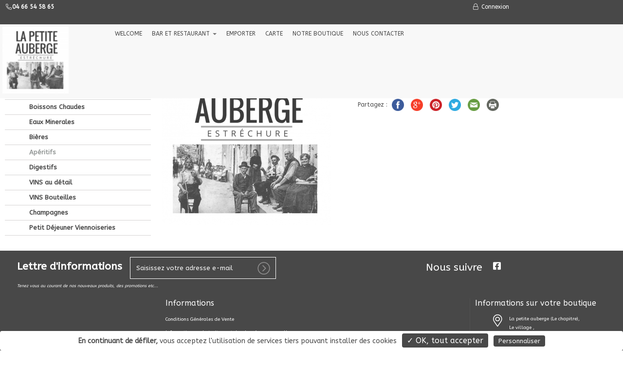

--- FILE ---
content_type: text/html; charset=utf-8
request_url: https://www.petiteauberge30124.fr/bar/aperitifs/pastis
body_size: 9981
content:
<!DOCTYPE HTML> <!--[if lt IE 7]><html class="no-js lt-ie9 lt-ie8 lt-ie7 " lang="fr"><![endif]--> <!--[if IE 7]><html class="no-js lt-ie9 lt-ie8 ie7" lang="fr"><![endif]--> <!--[if IE 8]><html class="no-js lt-ie9 ie8" lang="fr"><![endif]--> <!--[if gt IE 8]><html class="no-js ie9" lang="fr"><![endif]--><html lang="fr"><head><meta charset="utf-8" /><title>Pastis | Apéritifs | La petite auberge</title><meta name="name" content="Pastis " /><meta name="title" content="Pastis | Apéritifs | La petite auberge" /><meta name="description" content="2CL" /><meta name="revisit-after" content="7 days" /><meta name="language" content="French" /><meta name="rating" content="general" /><meta name="distribution" content="global" /><meta name="geography" content="30124" /><meta property="og:title" content="La petite auberge - Pastis " /><meta property="og:site_name" content="La petite auberge" /><meta property="og:description" content="2CL" /><meta property="og:url" content="https://www.petiteauberge30124.fr/bar/aperitifs/pastis" /><meta property="og:image" content="https://static-resto.bewaps.com/data/67/logo/10-large.PNG" /><meta property="og:type" content="website" /><meta property="og:street-address" content="Le village" /><meta property="og:locality" content="L&#039;Estrechure" /><meta property="og:postal-code" content="30124" /><meta property="og:email" content="0466545865" /><meta property="og:phone_number" content="0466545865" /><meta name="generator" content="Waps - RESTO" /><meta name="robots" content="index,follow" /><meta name="viewport" content="width=device-width,initial-scale=1.0,maximum-scale=1.0, user-scalable=no"><meta name="apple-mobile-web-app-title" content="La petite auberge" /><meta name="apple-mobile-web-app-capable" content="yes" /><meta name="mobile-web-app-capable" content="yes"><meta name="apple-mobile-web-app-status-bar-style" content="default" /><link rel="icon" type="image/vnd.microsoft.icon" href="//static-resto.bewaps.com/data/67/logo/10-favicon.PNG?4.04.07&" /><link rel="shortcut icon" type="image/x-icon" href="//static-resto.bewaps.com/data/67/logo/10-favicon.PNG?4.04.07&" /><link rel="apple-touch-icon" href="//static-resto.bewaps.com/data/67/logo/10-smartphone.PNG?4.04.07"><link rel="apple-touch-startup-image" href="//static-resto.bewaps.com/data/67/logo/10-smartphone.PNG?4.04.07"><link rel="apple-touch-startup-image" href="//static-resto.bewaps.com/data/67/logo/10-smartphone.PNG?4.04.07" media="screen and (min-device-width: 481px) and (max-device-width: 1024px) and (orientation:landscape)" /><link rel="apple-touch-startup-image" href="//static-resto.bewaps.com/data/67/logo/10-smartphone.PNG?4.04.07" media="screen and (min-device-width: 481px) and (max-device-width: 1024px) and (orientation:portrait)" /> <script type="text/javascript">var tarteaucitronForceLanguage = 'fr';</script> <!--[if IE 8]> <script src="https://oss.maxcdn.com/libs/html5shiv/3.7.0/html5shiv.js"></script> <script src="https://oss.maxcdn.com/libs/respond.js/1.3.0/respond.min.js"></script> <![endif]--><link rel="preload" as="style" onload="this.onload=null;this.rel='stylesheet'" href="//static-css-resto.bewaps.com/min/f=/js/jquery/plugins/fancybox/jquery.fancybox.css,/tarteaucitron/css/tarteaucitron.css,/templates/default-bootstrap/css/modules/blocknewsletter/blocknewsletter.css,/templates/default-bootstrap/css/modules/blocksocial/blocksocial.css&4.04.07" type="text/css" media="all" /><link rel="stylesheet" href="//static-css-resto.bewaps.com/min/f=/templates/default-bootstrap/css/global.css,/templates/default-bootstrap/css/modules/blockuserinfo/blockuserinfo.css,/templates/default-bootstrap/css/modules/blocktopmenu/css/blocktopmenu.css,/templates/default-bootstrap/css/modules/blocksearch/blocksearch.css,/css/swiper.min.css,/css/blocktemplate.css,/templates/default-bootstrap/css/modules/blockcontact/blockcontact.css&4.04.07" type="text/css" media="all" /><link rel="preload" as="style" onload="this.onload=null;this.rel='stylesheet'" href="//static-css-resto.bewaps.com/min/f=/css/fontawesome-5.15.1.min.css,/css/fontawesome-light-5.15.1.min.css,/css/fontawesome-brands-5.15.1.min.css&4.04.07" type="text/css" media="all" /><link rel="preload" as="style" onload="this.onload=null;this.rel='stylesheet'" href="//static-css-resto.bewaps.com/min/f=/templates/default-bootstrap/css/product_list.css,/css/commercant.css,/modules/blockmenucommercant/blockmenucommercant.css&4.04.07" type="text/css" media="all" /><link rel="stylesheet" href="//static-css-resto.bewaps.com/min/f=/templates/default-bootstrap/css/product.css,/templates/default-bootstrap/css/modules/blockcategories/blockcategories.css,/templates/default-bootstrap/css/print.css,/templates/default-bootstrap/css/category.css&4.04.07" type="text/css" media="all" /><link rel="stylesheet" href="//static-css-resto.bewaps.com/min/f=/data/67/site/css_v_44.css,/data/67/site/css_var_v_44.css&4.04.07" type="text/css" media="all" /> <script type="text/javascript">var FancyboxI18nClose = 'Fermer';var FancyboxI18nNext = 'Suivant';var FancyboxI18nPrev = 'Pr&eacute;c&eacute;dent';var PS_CATALOG_MODE = true;var PS_STOCK_MANAGEMENT = false;var active_cart_bestsellers = 0;var addresses_client = [];var adresse_autocomplete_qualif = '';var affichage_pleine_page = 1;var affichage_recapitulatif_panier = 'ajout';var afficher_marque = 0;var ajaxsearch = true;var allowBuyWhenOutOfStock = true;var allowEmporter = 0;var allowLivraison = 0;var attribute_anchor_separator = '-';var attributesCombinations = [];var attributes_liste = [];var availableLaterValue = '';var availableNowValue = 'Disponible';var available_for_order = true;var baseDir = 'https://www.petiteauberge30124.fr/';var baseUri = 'https://www.petiteauberge30124.fr/index.php';var buy_block_figer = false;var cart_type_commande = 0;var carte_affiche_reference_produit_fiche_produit_fo = false;var carte_produit_affichage_image_slider_fo = false;var ckey = '';var client_demande_code_client = 0;var commande_rapide = 0;var contentOnly = false;var credit_montant_tirelire = 0;var currencyBlank = 1;var currencyFormat = 2;var currencyRate = 1;var currencySign = '€';var currentDate = '2026-01-31 07:08:02';var customerGroupWithoutTax = false;var customizationFields = false;var defaultIdMag = 46;var default_eco_tax = 0;var detail_promotion_client_groupe = null;var displayList = false;var displayPrice = 0;var doesntExist = 'Ce produit n\'existe pas dans cette variante. Vous pouvez néanmoins en sélectionner une autre.';var doesntExistNoMore = 'Produit victime de son succès';var doesntExistNoMoreBut = 'with those attributes but is available with others.';var ecotaxTax_rate = 0;var edenred_auth_client_id = '135fbcc024424e8e9ccbf12d0049c186';var edenred_new_url = 'https://sso.eu.edenred.io';var extension_type_prix_a_afficher = '';var fidelite_active = 1;var fieldRequired = 'Veuillez remplir tous les champs, puis enregistrer votre personnalisation';var fo_obligation_saisie_telephone_expedition = 0;var fo_obligation_saisie_telephone_livraison = 0;var fontAwesomeEmporter = 'fa-shopping-bag';var fontAwesomeExpedition = 'fa-truck';var fontAwesomeLivraison = 'fa-bicycle';var fontAwesomeSurPlace = 'fa-store';var gains_fideliete_client = 0;var group_reduction = false;var has_bandeau_carousel = false;var hide_left_column = false;var idDefaultImage = 0;var id_cart = 0;var id_lang = 1;var id_mag = 0;var id_mag_cart = 0;var id_mag_page = 0;var id_magasin_commercant = 0;var id_product = 20039;var id_vente = 0;var img_prod_dir = '/usr/local/zend/var/apps/http/resto.bewaps.com/80/4.03.01_413934/data/67//produits/';var img_ps_dir = '/images/';var incitation_create_raccourci_site = 0;var installed_app = 0;var instantsearch = false;var isGuest = 0;var isLogged = 0;var is_marketplace = false;var is_mobile = 0;var is_tablette = 0;var jqZoomEnabled = false;var last_id_convive_cart = 0;var latitude_magasin = '0.00000000';var left_column_size = 3;var liste_contenants = [];var liste_convives_cart = [];var longitude_magasin = '0.00000000';var maxQuantityToAllowDisplayOfLastQuantityMessage = 0;var media_dir = 'https://static-resto.bewaps.com/data/67/';var minimalQuantity = 1;var mode_gestion_prix = 'unique';var moment_active = false;var montant_total_tirelire = 0;var nbMagActive = 1;var nb_jours_commande = 1;var nb_product_cart_bestsellers = 4;var noTaxForThisProduct = true;var nom_prestataire_paiement_en_ligne = '';var nom_societe = 'La petite auberge';var oosHookJsCodeFunctions = [];var order_step = 0;var page_id = 'bar';var page_name = 'product';var paiement_edenred_actif = 0;var piwik_id = 63;var placeholder_blocknewsletter = 'Saisissez votre adresse e-mail';var priceDisplayMethod = false;var priceDisplayPrecision = 2;var product = {"id":20039,"id_produit":20039,"id_product":20039,"id_chaine":67,"id_categorie":1538,"nom_produit":"Pastis ","description_ct_produit":"2CL","description_lg_produit":"","prix_u_ht":null,"tva_produit_surplace":"20.00","tva_produit_emporter":"20.00","tva_produit_livraison":"20.00","tva_produit_expedition":"20.00","active":1,"ordre":14,"date_debut":null,"date_fin":null,"adm_del":0,"image_extension":"","image_version":0,"prix_u_ttc":null,"link_rewrite":"pastis","ean13":"","meta_keywords":"","meta_title":"","redirect_type":"","customizable":false,"id_category_default":1538,"description_short":"2CL","name":"Pastis ","ecotax":"0.00","cache_is_pack":false,"cache_has_attachments":false,"new":0,"on_sale":false,"online_only":false,"condition":null,"show_price":false,"available_for_order":1,"description":"","quantity":0,"minimal_quantity":1,"specificPrice":[],"available_now":"Disponible","available_later":false,"base_price":"2.00","unit_price_ratio":0,"reference":null,"reference_produit":"pasti-20039","available_date":"0000-00-00","width":null,"height":null,"depth":null,"weight":null,"out_of_stock":0,"depends_on_stock":0,"produit_type":"simple","flag_new":0,"attributes":null,"id_product_redirected":null,"prix_u_ht_surplace":"1.67","prix_u_ht_emporter":"1.67","prix_u_ht_livraison":"1.67","prix_u_ht_expedition":"1.67","prix_u_ttc_surplace":"2.00","prix_u_ttc_emporter":"2.00","prix_u_ttc_livraison":"2.00","prix_u_ttc_expedition":"2.00","prix_mini_variantes":[],"gestion_stock_actif":0,"nombre_couvert":0,"visible_internet":1,"vente_internet":1,"is_generique":0,"manufacturer":"","id_reduction":0,"taux_reduction":null,"debut_reduction":null,"fin_reduction":null,"supp_possible":0,"type_categorie":"bar","old_link_rewrite":"pastis","duree_produit":0,"autoriser_pre_commande":0,"delai_minimal_prise_commande":0,"date_disponibilite_produit":null,"timestamp_dispo_produit":1769839682,"id_catalogue":null,"id_produit_generique":null,"caracteristiques_valeurs":null,"active_type_surplace":1,"active_type_emporter":1,"active_type_livraison":0,"active_type_expedition":0,"libelle_court_unite":null,"unity":null,"produit_vendu_au_poids":0,"vente_valeur_poids":0,"composition":"","allergenes":"","conservation":"","degustation":"","nb_conditionnement_internet":0,"id_mag":46,"affichage_multiple_unite":null,"affichage_libelle_court_unite":null,"id_type_modele":null,"montant_supplement_obligatoire":"0.00","valeur_nutritionnelle":"","informations_poids":"","duree_avant_peremption":0,"id_type_contenant":0,"nom_contenant":"","prix_consigne_contenant":0,"proposition_application_consigne":"","quantite_contenant_disponible":0,"is_carte_cadeau":0,"id_marque":null,"fabricant":"","category_link_rewrite":"aperitifs","prix_achat":"0.00","type_prix":"TTC","liste_moments":[],"liste_documents":[],"customization_required":false};var productAvailableForOrder = true;var productBasePriceTaxExcl = 2;var productBasePriceTaxExcluded = 2;var productHasAttributes = false;var productIsGenerique = false;var productPrice = 2;var productPriceTaxExcluded = 2;var productPriceWithoutReduction = 2;var productReference = '';var productShowPrice = false;var productType = 'simple';var productUnitPriceRatio = 0;var productVenduAuPoids = false;var productVenteValeurPoid = 0;var product_fileButtonHtml = 'Ajouter';var product_fileDefaultHtml = 'Aucun fichier sélectionné';var product_specific_price = [];var programme_version = '4.04.07';var qualification_fin_commande = 0;var quantitiesDisplayAllowed = false;var quantityAvailable = 0;var quickView = false;var raccourci_installed = 0;var reduction_percent = 0;var reduction_price = 0;var roundMode = 2;var search_url = 'https://www.petiteauberge30124.fr/search';var specific_currency = false;var specific_price = 0;var speed_carousel_cart_bestsellers = 1;var staticDir = 'https://static-resto.bewaps.com';var static_token = 'd41d8cd98f00b204e9800998ecf8427e';var stock_management = 0;var taxRate = 0;var token = 'd41d8cd98f00b204e9800998ecf8427e';var total_prix_a_afficher = 'total';var type_environnement = 'production';var type_font_awsome = 'fal';var type_prix_a_afficher = 'price';var type_zone_livraison = 'code_postal';var uploading_in_progress = 'Envoi en cours, veuillez patienter...';var use_ssl = true;var usingSecureMode = true;var vente_internet = true;var vente_panier = 0;</script> </head><body id="product" class="product product-20039 product-pastis category-1538 category-aperitifs hide-right-column lang_fr fullpage classique deroulant"><div id="page"><div class="layer_cart_overlay"></div><div id="overlay_background"></div><div class="header-container"><div class="snavbar"> <header id="header"><div class="fixed-header"><div class="nav hidden-xs hidden-sm" id="first-navbar"><div class="container-menu"><div class="row"> <nav><div class="col-sm-3"><div class="block-contenu-plugin blockcontenu"><div class="div-shop-phone"> <span class="shop-phone"> <a href="tel:04 66 54 58 65" title="Appelez-nous !"> <strong><span class="fal fa-phone-alt fa-fw"></span><span>04 66 54 58 65</span></strong> </a> </span></div></div></div><div class="col-sm-3"><div class="block-contenu-plugin blockcontenu"></div></div><div class="col-sm-3"></div><div class="col-sm-3"><div class="block-contenu-plugin blockcontenu"><div class="header_user_info"> <a class="login" href="https://www.petiteauberge30124.fr/authentication" rel="nofollow" title="Identifiez-vous"> <span class="fal fa-lock fa-fw"></span> Connexion </a></div></div></div> </nav></div></div></div><div class="block-contenu-plugin blockcontenu"><input type="hidden" id="pp_menu_layout" name="pp_menu_layout" value="leftmenu"> <input type="hidden" id="pp_ajax_search" name="pp_ajax_search" value="1"> <input type="hidden" id="pp_fixed_menu" name="pp_fixed_menu" value="1"> <input type="hidden" id="pp_topbar" name="pp_topbar" value="1"> <input type="hidden" id="pp_back" name="pp_back" value="Menu principal"><div class="container-fluid"><nav id="top_menu_navbar" class="navbar navbar-default" role="navigation"><div class="container-fluid"><div class="navbar-header" ><div><div> <a class="navbar-brand" href="//www.petiteauberge30124.fr"> <img class="logo img-responsive hidden-xs hidden-sm" src="//static-resto.bewaps.com/data/67/logo/10-medium.webp" alt="La petite auberge (Le chapitre)" width="136" /> <img class="logo img-responsive visible-xs visible-sm" src="//static-resto.bewaps.com/data/67/logo/10-small.webp" alt="La petite auberge (Le chapitre)" /> </a></div><div> <button id="burger_mobile_menu" type="button" class="navbar-toggle collapsed " data-toggle="collapse" data-target="#block_top_menu"> <span>Toggle navigation</span> </button></div></div></div><div class="collapse navbar-collapse deroulant" id="block_top_menu"><ul class="nav navbar-nav text-center" ><li class="menu-item menu-item-type-post_type menu-item-object-page dropdown "> <a href="/index" id="menu-index" title="welcome" >welcome</a></li><li class="menu-item menu-item-type-post_type menu-item-object-page dropdown "> <a href="#" title="Bar et Restaurant" id="menu-bar" class="dropdown-toggle" data-toggle="dropdown">Bar et Restaurant <span class="caret"></span></a><ul class="dropdown-menu menu-top" role="menu"><li class="menu-item menu-item-type-post_type menu-item-object-page menu-item-has-children arrow "> <a href="/bar-et-restaurant/softs-jus-de-fruits" id="menu-bar-softs-jus-de-fruits" title="Softs &amp; Jus de Fruits"> &nbsp;Softs &amp; Jus de Fruits </a></li><li class="menu-item menu-item-type-post_type menu-item-object-page menu-item-has-children arrow "> <a href="/bar-et-restaurant/boissons-chaudes" id="menu-bar-boissons-chaudes" title="Boissons Chaudes"> &nbsp;Boissons Chaudes </a></li><li class="menu-item menu-item-type-post_type menu-item-object-page menu-item-has-children arrow "> <a href="/bar-et-restaurant/eaux-minerales" id="menu-bar-eaux-minerales" title="Eaux Minerales"> &nbsp;Eaux Minerales </a></li><li class="menu-item menu-item-type-post_type menu-item-object-page menu-item-has-children arrow "> <a href="/bar-et-restaurant/bieres" id="menu-bar-bieres" title="Bi&egrave;res"> &nbsp;Bi&egrave;res </a></li><li class="menu-item menu-item-type-post_type menu-item-object-page menu-item-has-children arrow "> <a href="/bar-et-restaurant/aperitifs" id="menu-bar-aperitifs" title="Ap&eacute;ritifs"> &nbsp;Ap&eacute;ritifs </a></li><li class="menu-item menu-item-type-post_type menu-item-object-page menu-item-has-children arrow "> <a href="/bar-et-restaurant/digestifs" id="menu-bar-digestifs" title="Digestifs"> &nbsp;Digestifs </a></li><li class="menu-item menu-item-type-post_type menu-item-object-page menu-item-has-children arrow "> <a href="/bar-et-restaurant/vins-au-detail" id="menu-bar-vins-au-detail" title="VINS au d&eacute;tail"> &nbsp;VINS au d&eacute;tail </a></li><li class="menu-item menu-item-type-post_type menu-item-object-page menu-item-has-children arrow "> <a href="/bar-et-restaurant/vins-bouteilles" id="menu-bar-vins-bouteilles" title="VINS Bouteilles"> &nbsp;VINS Bouteilles </a></li><li class="menu-item menu-item-type-post_type menu-item-object-page menu-item-has-children arrow "> <a href="/bar-et-restaurant/champagnes" id="menu-bar-champagnes" title="Champagnes"> &nbsp;Champagnes </a></li><li class="menu-item menu-item-type-post_type menu-item-object-page menu-item-has-children arrow "> <a href="/bar-et-restaurant/petit-dejeuner-viennoiseries" id="menu-bar-petit-dejeuner-viennoiseries" title="Petit D&eacute;jeuner Viennoiseries"> &nbsp;Petit D&eacute;jeuner Viennoiseries </a></li></ul></li><li class="menu-item menu-item-type-post_type menu-item-object-page dropdown "> <a href="/#emporter" id="menu-emporter" title="EMPORTER" >EMPORTER</a></li><li class="menu-item menu-item-type-post_type menu-item-object-page dropdown "> <a href="/carte" id="menu-carte" title="CARTE" >CARTE</a></li><li class="menu-item menu-item-type-post_type menu-item-object-page dropdown "> <a href="/nos-magasins" id="menu-stores" title="NOTRE BOUTIQUE" >NOTRE BOUTIQUE</a></li><li class="menu-item menu-item-type-post_type menu-item-object-page dropdown "> <a href="/nous-contacter" id="menu-contact" title="NOUS CONTACTER" >NOUS CONTACTER</a></li><li class="menu-item menu-item-type-post_type menu-item-object-page dropdown hidden-md hidden-lg "> <a href="/mon-compte" id="menu-my-account" title="Mon compte" >Mon compte</a></li></ul></div></div> </nav></div></div><div class="block-contenu-plugin blockcontenu"><div id="menu-commercant-inline" class="visible-xs visible-sm"><div class="scrollmenu"><div class="col-xs-12 no_padding"><div class="col-xs-1 no_padding_right"><div class="swiper-button-prev-unique"><i class="fal fa-chevron-circle-left"></i></div></div><div class="col-xs-10 no_padding"><div id="blockmenucommercant-jcarousel" class="swiper-container"><div class="swiper-wrapper"><div class="swiper-slide menucommercant-slide"> <a class="item-commercant-menu" href="https://www.petiteauberge30124.fr/bar/softs-jus-de-fruits" title="Softs & Jus de Fruits"> <span class="span_lien_commercant_inline">Softs & Jus de Fruits</span> </a></div><div class="swiper-slide menucommercant-slide"> <a class="item-commercant-menu" href="https://www.petiteauberge30124.fr/bar/boissons-chaudes" title="Boissons Chaudes"> <span class="span_lien_commercant_inline">Boissons Chaudes</span> </a></div><div class="swiper-slide menucommercant-slide"> <a class="item-commercant-menu" href="https://www.petiteauberge30124.fr/bar/eaux-minerales" title="Eaux Minerales"> <span class="span_lien_commercant_inline">Eaux Minerales</span> </a></div><div class="swiper-slide menucommercant-slide"> <a class="item-commercant-menu" href="https://www.petiteauberge30124.fr/bar/bieres" title="Bières"> <span class="span_lien_commercant_inline">Bières</span> </a></div><div class="swiper-slide menucommercant-slide"> <a class="item-commercant-menu" href="https://www.petiteauberge30124.fr/bar/aperitifs" title="Apéritifs"> <span class="span_lien_commercant_inline">Apéritifs</span> </a></div><div class="swiper-slide menucommercant-slide"> <a class="item-commercant-menu" href="https://www.petiteauberge30124.fr/bar/digestifs" title="Digestifs"> <span class="span_lien_commercant_inline">Digestifs</span> </a></div><div class="swiper-slide menucommercant-slide"> <a class="item-commercant-menu" href="https://www.petiteauberge30124.fr/bar/vins-au-detail" title="VINS au détail"> <span class="span_lien_commercant_inline">VINS au détail</span> </a></div><div class="swiper-slide menucommercant-slide"> <a class="item-commercant-menu" href="https://www.petiteauberge30124.fr/bar/vins-bouteilles" title="VINS Bouteilles"> <span class="span_lien_commercant_inline">VINS Bouteilles</span> </a></div><div class="swiper-slide menucommercant-slide"> <a class="item-commercant-menu" href="https://www.petiteauberge30124.fr/bar/champagnes" title="Champagnes"> <span class="span_lien_commercant_inline">Champagnes</span> </a></div><div class="swiper-slide menucommercant-slide"> <a class="item-commercant-menu" href="https://www.petiteauberge30124.fr/bar/petit-dejeuner-viennoiseries" title="Petit Déjeuner Viennoiseries"> <span class="span_lien_commercant_inline">Petit Déjeuner Viennoiseries</span> </a></div></div></div></div><div class="col-xs-1 no_padding"><div class="swiper-button-next-unique"><i class="fal fa-chevron-circle-right"></i></div></div></div></div></div></div></div><div class="nofixed-header"></div> </header></div></div> <noscript>Votre navigateur ne supporte JavaScript, de nombreuses fonctions ne seront pas disponibles !</noscript><div class="columns-container"><div id="columns" class="container-fluid" ><div class="row"><div id="left_column" class="column col-xs-12 col-sm-3"><div id="categories_block_left" class="block hidden-xs"><div class="title_block"> Catégories</div><div class="block_content"><ul class="nostyle tree dhtml"><li class="category_1535"><div ><div> <a href="https://www.petiteauberge30124.fr/bar/softs-jus-de-fruits" title="Softs &amp; Jus de Fruits" style=""> <span class="fal fa-fw"></span> Softs &amp; Jus de Fruits </a></div></li><li class="category_1534"><div ><div> <a href="https://www.petiteauberge30124.fr/bar/boissons-chaudes" title="Boissons Chaudes" style=""> <span class="fal fa-fw"></span> Boissons Chaudes </a></div></li><li class="category_1536"><div ><div> <a href="https://www.petiteauberge30124.fr/bar/eaux-minerales" title="Eaux Minerales" style=""> <span class="fal fa-fw"></span> Eaux Minerales </a></div></li><li class="category_1537"><div ><div> <a href="https://www.petiteauberge30124.fr/bar/bieres" title="Bières" style=""> <span class="fal fa-fw"></span> Bières </a></div></li><li class="category_1538"><div ><div> <a href="https://www.petiteauberge30124.fr/bar/aperitifs" class="selected" title="Apéritifs" style=""> <span class="fal fa-fw"></span> Apéritifs </a></div></li><li class="category_1539"><div ><div> <a href="https://www.petiteauberge30124.fr/bar/digestifs" title="Digestifs" style=""> <span class="fal fa-fw"></span> Digestifs </a></div></li><li class="category_1540"><div ><div> <a href="https://www.petiteauberge30124.fr/bar/vins-au-detail" title="VINS au détail" style=""> <span class="fal fa-fw"></span> VINS au détail </a></div></li><li class="category_1541"><div ><div> <a href="https://www.petiteauberge30124.fr/bar/vins-bouteilles" title="VINS Bouteilles" style=""> <span class="fal fa-fw"></span> VINS Bouteilles </a></div></li><li class="category_1542"><div ><div> <a href="https://www.petiteauberge30124.fr/bar/champagnes" title="Champagnes" style=""> <span class="fal fa-fw"></span> Champagnes </a></div></li><li class="category_1544 last"><div ><div> <a href="https://www.petiteauberge30124.fr/bar/petit-dejeuner-viennoiseries" title="Petit Déjeuner Viennoiseries" style=""> <span class="fal fa-fw"></span> Petit Déjeuner Viennoiseries </a></div></li></ul></div></div></div><div id="center_column" class="center_column col-xs-12 col-sm-9 "><div id="hook_cms_infos" class="container-fluid"></div><div class="master_content" itemscope itemtype="http://schema.org/Product"><div class="primary_block row carrousel " ><div id="product_title" class="grid-modele-variante visible-xs"><h1 itemprop="name" id="h1_name_product">Pastis</h1><p id="product_reference" style="display: none;" > <label>R&eacute;f&eacute;rence </label> <span class="editable" itemprop="sku"></span></p><p class="our_price_display title_price aaaa" itemprop="offers" itemtype="http://schema.org/Offer"> <span id="our_price_display_title" itemprop="price"> <span class="product-price price"><span class="just_price">2,00 € </span></span> </span><meta itemprop="priceCurrency" content="EUR" /></p></div><div class="pb-left-column col-xs-12 col-sm-5 grid-modele-variante"><div id="image-block" class="clearfix"> <span class="sale-box new-box hidden "> <span class="new-label">Nouveau</span> </span> <span class="sale-box no-print hidden "> <span class="sale-label">Promo!</span> </span> <span class="sale-box no-print hidden "> <span class="discount"></span> </span> <span id="view_full_size image-responsive"> <img id="bigpic" class="img-responsive " itemprop="image" src="https://static-resto.bewaps.com/data/67/logo/10-large.PNG" title="Pastis " alt="Pastis " /> </span></div><div id="views_block" class="hidden"><div class=" swiper-button-prev swiper-button-prev-thumbs" style="display: none"; > <i class="fal fa-chevron-circle-left"></i></div><div class="swiper-container swiper-thumbs" id="thumbs_list" ><div class="swiper-wrapper" id="thumbs_list_frame"><div id="thumbnail_0" class="swiper-slide last"> <a href="https://static-resto.bewaps.com/data/67/logo/10-large.PNG" data-fancybox-group="other-views" class="fancybox shown" title="Pastis "> <img class="img-responsive" id="thumb_" src="https://static-resto.bewaps.com/data/67/logo/10-large.PNG" alt="Pastis " title="Pastis " itemprop="image"/> </a></div></div></div><div class=" swiper-button-next swiper-button-next-thumbs" style="display: none"; > <i class="fal fa-chevron-circle-right"></i></div><div class="swiper-pagination"></div></div><div id="availability_product" class="visible-xs"></div></div><div class="title_desc col-sm-7"><div id="product_title" class="grid-modele-variante hidden-xs"><h1 itemprop="name" id="h1_name_product">Pastis</h1><p id="product_reference" style="display: none;" > <label>R&eacute;f&eacute;rence </label> <span class="editable" itemprop="sku"></span></p></div><div class="desc_price "><div class="pb-center-column col-xs-12 col-sm-7 grid-modele-variante"><div id="availability_product" class="hidden-xs"></div><div id="short_description_block" ><div id="short_description_content" class="rte align_justify" itemprop="description"> 2CL</div></div><div id="description_block" style="display:none;" ></div><div id="documents_block" style="margin-bottom: 10px;"></div><p id="availability_date" style="display: none;" > <span id="availability_date_label">Date de disponibilit&eacute;:</span> <span id="availability_date_value"></span></p><div id="liste_valeur_caracteristique_variante"></div><div id="share-buttons"> <span>Partagez : </span> <a href="#" onclick=" window.open('http://www.facebook.com/sharer.php?u=https://www.petiteauberge30124.fr/bar/aperitifs/pastis', 'share', 'toolbar=0,status=0,width=640,height=445');" title="Partager sur facebook" > <img src="/templates/default-bootstrap/img/icon/social/facebook.png" alt="Partager sur facebook" /> </a> <a href="#" onclick=" window.open('https://plus.google.com/share?url=https://www.petiteauberge30124.fr/bar/aperitifs/pastis', 'share', 'toolbar=0,status=0,width=640,height=445');" title="Partager sur google+"> <img src="/templates/default-bootstrap/img/icon/social/google.png" alt="Partager sur google+" /> </a> <a href="javascript:void((function()%7Bvar%20e=document.createElement('script');e.setAttribute('type','text/javascript');e.setAttribute('charset','UTF-8');e.setAttribute('src','https://assets.pinterest.com/js/pinmarklet.js?r='+Math.random()*99999999);document.body.appendChild(e)%7D)());" title="Partager sur pinterest"> <img src="/templates/default-bootstrap/img/icon/social/pinterest.png" alt="Partager sur pinterest" /> </a> <a href="#" onclick=" window.open('https://twitter.com/share?url=https://www.petiteauberge30124.fr/bar/aperitifs/pastis;text=Pastis%20&amp;hashtags=La%2520petite%2520auberge', 'share', 'toolbar=0,status=0,width=640,height=445');" title="Partager sur twitter"> <img src="/templates/default-bootstrap/img/icon/social/twitter.png" alt="Partager sur twitter" /> </a> <a href="mailto:?Subject=Pastis%20&amp;Body=Pastis%20 chez La%2520petite%2520auberge https://www.petiteauberge30124.fr/bar/aperitifs/pastis" title="Envoyer par E-mail"> <img src="/templates/default-bootstrap/img/icon/social/email.png" alt="Envoyer par E-mail" /> </a> <a href="javascript:;" onclick="window.print()"> <img src="/templates/default-bootstrap/img/icon/social/print.png" alt="Imprimer cette page" title="Imprimer cette page" /> </a></div><div id="oosHook" ></div><ul id="usefull_link_block" class="clearfix no-print"></ul></div><div class="pb-right-column hidden-xs hidden-sm col-md-5 grid-modele-variante"><div class="buy_block_wait" style="display:none;"><p></p></div><div id="buy_block_form" class=""><form id="buy_block" action="https://www.petiteauberge30124.fr/cart" method="post"><p class="hidden"> <input type="hidden" name="token" value="d41d8cd98f00b204e9800998ecf8427e" /> <input type="hidden" name="id_product" value="20039" id="product_page_product_id" /> <input type="hidden" name="add" value="1" /> <input type="hidden" name="id_mag" id="id_mag" value="" /> <input type="hidden" name="id_product_attribute" id="idCombination" value="" /> <input type="hidden" name="delai_minimal_prise_commande" id="delai_minimal_prise_commande" value="0" /> <input type="hidden" name="timestamp_dispo_produit" id="timestamp_dispo_produit" value="1769839682" /> <input type="hidden" name="id_type_contenant" id="id_type_contenant" value="0" /> <input type="hidden" name="proposition_application_consigne" id="proposition_application_consigne" value="" /> <input type="hidden" name="quantite_contenant_disponible" id="quantite_contenant_disponible" value="0" /> <input type="hidden" name="prix_consigne_contenant" id="prix_consigne_contenant" value="0" /></p><div class="box-info-product"><div class="content_prices clearfix col-xs-12 col-md-12"><div class="price"><p class="our_price_display" itemprop="offers" itemscope itemtype="http://schema.org/Offer"> <span class="product-price price"><span class="just_price">2,00 € </span></span></p></div><div class="clear"></div></div><div class="product_attributes"><p id="minimal_quantity_wanted_p" style="display: none;" > Ce produit n&#039;est pas vendu &agrave; l&#039;unit&eacute;. Vous devez s&eacute;lectionner au moins <b id="minimal_quantity_label">1</b> quantit&eacute; pour ce produit.</p></div><div class="box-cart-bottom"><div class="unvisible" ><p id="add_to_cart" class="buttons_bottom_block no-print " > <button type="submit" name="Submit" class="exclusive"> <span class="fal fa-cart-plus visible-xs"></span> <span class="hidden-xs">Ajouter au panier</span> </button></p></div></div></div></form></div></div></div></div><div id="Bande-BasPage" class="ParamOpaciteBas visible-xs visible-sm"><form id="buy_block" action="https://www.petiteauberge30124.fr/cart" method="post"><p class="hidden"> <input type="hidden" name="token" value="d41d8cd98f00b204e9800998ecf8427e" /> <input type="hidden" name="id_product" value="20039" id="product_page_product_id_mobile" /> <input type="hidden" name="add" value="1" /> <input type="hidden" name="id_mag" id="id_mag" value="" /> <input type="hidden" name="id_product_attribute" id="idCombination_mobile" value="" /> <input type="hidden" name="delai_minimal_prise_commande" id="delai_minimal_prise_commande_mobile" value="0" /> <input type="hidden" name="timestamp_dispo_produit" id="timestamp_dispo_produit_mobile" value="1769839682" /> <input type="hidden" name="id_type_contenant" id="id_type_contenant" value="0" /> <input type="hidden" name="proposition_application_consigne" id="proposition_application_consigne" value="" /> <input type="hidden" name="quantite_contenant_disponible" id="quantite_contenant_disponible" value="0" /> <input type="hidden" name="prix_consigne_contenant" id="prix_consigne_contenant" value="0" /></p><div class="box-info-product box-info-product-mobile" style="display:flex;"><div class="content_prices" style="float: left;"><div class="price"><div class="our_price_display" itemprop="offers" itemscope itemtype="http://schema.org/Offer"><div itemprop="price" class="price product-price ">2,00 €<span class="old-price"></span></div><meta itemprop="priceCurrency" content="EUR" /></div></div><div class="clear"></div></div><div class="product_attributes"></div><div class="box-cart-bottom" style="float: left;"><div class="unvisible" ><div id="add_to_cart_mobile" class="buttons_bottom_block no-print" > <button type="submit" name="Submit" class="exclusive"> <span><i class="fal fa-cart-plus"></i></span> </button></div></div><div id="bouton_complement_add_to_cart"></div></div></div></form></div></div> <section id="box_full_description" class="grid-modele-variante"></section> <section class="page-product-box"> </section><div id="bandeau_produits_suggere_fiche_produit"></div></div></div></div></div><div class="footer-container"> <footer id="footer" class="container-footer container-fluid"><div class="col-xs-12"><div class="col-xs-12 col-md-8"><div id="newsletter_block_left" class="block hidden-xs"><h4>Lettre d'informations</h4><div class="block_content"><form action="https://www.petiteauberge30124.fr/authentication" method="post"><div class="form-group" > <input class="inputNew form-control grey newsletter-input" id="newsletter-input" type="text" name="email" size="40" value="Saisissez votre adresse e-mail" aria-label="votre e-mail" /> <button type="submit" name="submitNewsletter" class="btn btn-default "> <span class="fal fa-2x fa-chevron-circle-right"></span> </button> <input type="hidden" name="action" value="0" /></div></form></div><div class="clearfix"></div> <i><small>Tenez vous au courant de nos nouveaux produits, des promotions etc...</small></i></div></div><div class="col-xs-12 col-md-4 text-right"><section id="social_block"><ul><li class="facebook"> <a href="https://www.facebook.com/1926602070728699" title="Facebook" target="_blank"> <span>Facebook</span> <i class="fab fa-facebook-square" aria-hidden="true"></i> </a></li></ul><h4>Nous suivre</h4> </section><div class="clearfix"></div></div><div class="clearfix">&nbsp;</div><div class="col-xs-12 col-sm-3"></div><div class="col-xs-12 col-sm-3"><section class="footer-block" id="block_various_links_footer"><h4>Informations</h4><ul class="toggle-footer nostyle"><li class="item"> <a href="/conditions-generales-de-vente" title="Conditions Générales de Vente"> Conditions Générales de Vente </a></li><li class="item"> <a href="/traitement-donnees-personnelles" title="Information sur le traitement des données personnelles"> Information sur le traitement des données personnelles </a></li><li class="item"> <a href="/mentions-legales" title="Mentions légales"> Mentions légales </a></li><li> <a href="javascript:tarteaucitron.userInterface.openPanel();">Gestion des cookies</a></li></ul> </section></div><div class="col-xs-12 col-sm-3"></div><div class="col-xs-12 col-sm-3"><section id="block_contact_infos" class="footer-block hidden-xs"><div><h4>Informations sur votre boutique</h4><ul class="fa-ul"><li> <a href="//www.petiteauberge30124.fr/nos-magasins"><span><i class="fal fa-map-marker-alt"></i></span><p> La petite auberge (Le chapitre), <br /> Le village , <br /> La petite auberge<br /> 30124 L&#039;Estréchure</p> </a></li><li> <span><i class="fal fa-phone-alt"></i></span>Appelez-nous au : <a href="tel:0466545865"><span>04 66 54 58 65</span></a></li><li> <span><i class="fal fa-clock"></i></span><p> Nos horaires :<br /> Lundi, Mercredi au Samedi : 09h à 20h<br/> Dimanche : 06h05 à 18h et 09h à 20h<br/> Mardi : Fermé<br/></p></li></ul></div> </section></div></div> </footer></div></div><div id="content_layer_cart" class="hidden"></div></div> <a id="totop" unselectable="on" href="#"><i class="fal fa-angle-up"></i></a> <input type="hidden" name="access_token" id="access_token" value="" /><div class="device-xs visible-xs"></div><div class="device-sm visible-sm"></div><div class="device-md visible-md"></div><div class="device-lg visible-lg"></div><script type="text/javascript">function tarteaucitron_init()
        {
            tarteaucitronAlertBigPrivacy = "";
            tarteaucitron.init({"hashtag": "#tarteaucitron","highPrivacy": false,"orientation": "bottom","adblocker": false,"showAlertSmall": false,"cookieslist": false, "removeCredit": true});
            tarteaucitron.user.analyticsUa = 'UA-37598957-32';
                tarteaucitron.user.analyticsMore = function () { /* add here your optionnal ga.push() */ };
                (tarteaucitron.job = tarteaucitron.job || []).push('analytics');tarteaucitron.user.googlemapsKey = 'AIzaSyCx9PiaeMidkOvO8JZKhGG7QaA-4k2WdLQ';
            (tarteaucitron.job = tarteaucitron.job || []).push('googlemaps');
            if(typeof window.initialize === 'function')
                tarteaucitron.user.mapscallback = 'initialize';tarteaucitron.user.piwikUrl = 'piwik.bewaps.com';
                tarteaucitron.user.piwikId = '63';
                (tarteaucitron.job = tarteaucitron.job || []).push('mamoto');
        }</script> <script type="text/javascript"   src="//static-js-resto.bewaps.com/min/?f=js/jquery/jquery-3.3.1.min.js,js/jquery/jquery-ui-1.11.4.min.js,js/jquery/jquery-migrate-3.0.1.min.js,/js/tmpl-3.11.min.js,/js/tools.js,/templates/default-bootstrap/js/autoload/10-bootstrap.min.js,/js/my-app.js,/templates/default-bootstrap/js/modules/blocktopmenu/js/blocktopmenu_classique_smartphone.js,/templates/default-bootstrap/js/modules/blocksearch/blocksearch.js,/templates/default-bootstrap/js/modules/blocknextvente/blocknextvente.js,/js/lazyload.iife.min.js,/js/bootstrap3-typeahead.min.js,/js/hw-parallax.js,/js/jquery/plugins/jquery.stellar.js,/templates/default-bootstrap/js/global.js,/js/swiper.min.js,/js/loadcss.min.js,/js/blocktemplate.js&4.04.07" ></script> <script type="text/javascript" id="tarteaucitron_script" async src="//static-js-resto.bewaps.com/min/?f=/js/jquery/plugins/jquery.easing.js,/js/jquery/plugins/jquery.cooki-plugin.js,/js/jquery/plugins/fancybox/jquery.fancybox.js,/js/jquery/plugins/bxslider/jquery.bxslider.js,/tarteaucitron/tarteaucitron.js,/tarteaucitron/lang/tarteaucitron.fr.js,/tarteaucitron/tarteaucitron.services.js,/js/jquery/plugins/jquery.idTabs.js,/js/jquery/plugins/jquery.scrollTo.js,/js/jquery/plugins/jquery.serialScroll-1.3.1.js,/templates/default-bootstrap/js/modules/blocknewsletter/blocknewsletter.js&4.04.07" onload="tarteaucitron_init();"></script> <script type="text/javascript"  async src="//static-js-resto.bewaps.com/min/?f=/js/fontawesome-light-5.15.1.min.js,/js/fontawesome-brands-5.15.1.min.js&4.04.07" ></script> <script type="text/javascript"   src="//static-js-resto.bewaps.com/min/?f=/data/67/site/js_v_4.js&4.04.07" ></script> <script type="text/javascript"   src="//static-js-resto.bewaps.com/min/?f=/templates/default-bootstrap/js/product.js,/templates/default-bootstrap/js/category.js&4.04.07" ></script> <script type="text/javascript"   src="//static-js-resto.bewaps.com/min/?f=/js/clamp.min.js,/modules/blockmenucommercant/blockmenucommercant.js&4.04.07" ></script> </body></html> 

--- FILE ---
content_type: text/css; charset=utf-8
request_url: https://static-css-resto.bewaps.com/min/f=/js/jquery/plugins/fancybox/jquery.fancybox.css,/tarteaucitron/css/tarteaucitron.css,/templates/default-bootstrap/css/modules/blocknewsletter/blocknewsletter.css,/templates/default-bootstrap/css/modules/blocksocial/blocksocial.css&4.04.07
body_size: 3513
content:

/*! fancyBox v2.1.5 fancyapps.com | fancyapps.com/fancybox/#license */
.fancybox-wrap,
.fancybox-skin,
.fancybox-outer,
.fancybox-inner,
.fancybox-image,
.fancybox-wrap iframe,
.fancybox-wrap object,
.fancybox-nav,
.fancybox-nav span,.fancybox-tmp{padding:0;margin:0;border:0;outline:none;vertical-align:top}.fancybox-wrap{position:absolute;top:0;left:0;z-index:8020}.fancybox-skin{position:relative;background:#f9f9f9;color:#444;text-shadow:none;-webkit-border-radius:4px;-moz-border-radius:4px;border-radius:4px}.fancybox-opened{z-index:8030}.fancybox-opened .fancybox-skin{-webkit-box-shadow:0 10px 25px rgba(0, 0, 0, 0.5);-moz-box-shadow:0 10px 25px rgba(0, 0, 0, 0.5);box-shadow:0 10px 25px rgba(0,0,0,0.5);border-radius:9px}.fancybox-outer,.fancybox-inner{position:relative;border-radius:9px}.fancybox-inner{overflow:hidden}.fancybox-type-iframe .fancybox-inner{-webkit-overflow-scrolling:touch}.fancybox-error{color:#444;font:14px/20px "Helvetica Neue",Helvetica,Arial,sans-serif;margin:0;padding:15px;white-space:nowrap}.fancybox-image,.fancybox-iframe{display:block;width:100%;height:100%}.fancybox-image{max-width:100%;max-height:100%}#fancybox-loading, .fancybox-close, .fancybox-prev span, .fancybox-next
span{background-image:url('/js/jquery/plugins/fancybox/fancybox_sprite.png')}#fancybox-loading{position:fixed;top:50%;left:50%;margin-top:-22px;margin-left:-22px;background-position:0 -108px;opacity:0.8;cursor:pointer;z-index:8060}#fancybox-loading
div{width:44px;height:44px;background:url('/js/jquery/plugins/fancybox/fancybox_loading.gif') center center no-repeat}.fancybox-close{position:absolute;top:-18px;right:-18px;width:36px;height:36px;cursor:pointer;z-index:8040}.fancybox-nav{position:absolute;top:0;width:40%;height:100%;cursor:pointer;text-decoration:none;background:transparent url('/js/jquery/plugins/fancybox/blank.gif');-webkit-tap-highlight-color:rgba(0,0,0,0);z-index:8040}.fancybox-prev{left:0}.fancybox-next{right:0}.fancybox-nav
span{position:absolute;top:50%;width:36px;height:34px;margin-top:-18px;cursor:pointer;z-index:8040;visibility:hidden}.fancybox-prev
span{left:10px;background-position:0 -36px}.fancybox-next
span{right:10px;background-position:0 -72px}.fancybox-nav:hover
span{visibility:visible}.fancybox-tmp{position:absolute;top:-99999px;left:-99999px;visibility:hidden;max-width:99999px;max-height:99999px;overflow:visible !important}.fancybox-lock{overflow:hidden !important;width:auto}.fancybox-lock
body{overflow:hidden !important}.fancybox-lock-test{overflow-y:hidden !important}.fancybox-overlay{position:absolute;top:0;left:0;overflow:hidden;display:none;z-index:8010;background-color:rgba(0,0,0,0.4)}.fancybox-overlay-fixed{position:fixed;bottom:0;right:0}.fancybox-lock .fancybox-overlay{overflow:auto;overflow-y:scroll}.fancybox-title{visibility:hidden;font:normal 13px/20px "Helvetica Neue",Helvetica,Arial,sans-serif;position:relative;text-shadow:none;z-index:8050}.fancybox-opened .fancybox-title{visibility:visible}.fancybox-title-float-wrap{position:absolute;bottom:0;right:50%;margin-bottom:-35px;z-index:8050;text-align:center}.fancybox-title-float-wrap
.child{display:inline-block;margin-right:-100%;padding:2px
20px;background:transparent;background:rgba(0, 0, 0, 0.8);-webkit-border-radius:15px;-moz-border-radius:15px;border-radius:15px;text-shadow:0 1px 2px #222;color:#FFF;font-weight:bold;line-height:24px;white-space:nowrap}.fancybox-title-outside-wrap{position:relative;margin-top:10px;color:#fff}.fancybox-title-inside-wrap{padding-top:10px}.fancybox-title-over-wrap{position:absolute;bottom:0;left:0;color:#fff;padding:10px;background:#000;background:rgba(0, 0, 0, .8)}@media only screen and (-webkit-min-device-pixel-ratio: 1.5),
only screen and (min--moz-device-pixel-ratio: 1.5),
only screen and (min-device-pixel-ratio: 1.5){#fancybox-loading, .fancybox-close, .fancybox-prev span, .fancybox-next
span{background-image:url('/js/jquery/plugins/fancybox/fancybox_sprite@2x.png');background-size:44px 152px}#fancybox-loading
div{background-image:url('/js/jquery/plugins/fancybox/fancybox_loading@2x.gif');background-size:24px 24px}}@media screen and (max-width:479px){#tarteaucitron .tarteaucitronLine
.tarteaucitronName{width:90%;
/*!important*/
}#tarteaucitron .tarteaucitronLine
.tarteaucitronAsk{float:left;
/*!important*/
margin: 10px 15px 5px}}@media screen and (max-width:767px){#tarteaucitronAlertSmall #tarteaucitronCookiesListContainer,#tarteaucitron{background:#fff;border:0;
/*!important*/
bottom: 0;
/*!important*/
height: 100%;
/*!important*/
left: 0;
/*!important*/
margin: 0;
/*!important*/
max-height: 100%;
/*!important*/
max-width: 100%;
/*!important*/
top: 0;
/*!important*/
width: 100%;
/*!important*/
}#tarteaucitron
.tarteaucitronBorder{border:0;
/*!important*/
}#tarteaucitronAlertSmall #tarteaucitronCookiesListContainer
#tarteaucitronCookiesList{border:0;
/*!important*/
}#tarteaucitron #tarteaucitronServices
.tarteaucitronTitle{text-align:left;
/*!important*/
}}@media screen and (min-width:768px) and (max-width:991px){#tarteaucitron{border:0;
/*!important*/
left: 0;
/*!important*/
margin: 0 5%;
/*!important*/
max-height: 80%;
/*!important*/
width: 90%;
/*!important*/
}}#tarteaucitron
*{zoom:1}#tarteaucitron
.clear{clear:both}#tarteaucitron
a{color:rgb(66, 66, 66);font-size:11px;font-weight:700;text-decoration:none}#tarteaucitronAlertBig a, #tarteaucitronAlertSmall
a{color:#fff}#tarteaucitron
b{font-size:22px;font-weight:500}#tarteaucitronRoot{left:0;position:absolute;right:0;top:0;width:100%}#tarteaucitronRoot
*{box-sizing:initial;font-size:14px;line-height:normal;vertical-align:initial}#tarteaucitronBack{background:#fff;display:none;height:100%;left:0;opacity:0.7;position:fixed;top:0;width:100%;z-index:2147483646}#tarteaucitron{display:none;max-height:80%;margin:0
auto 0 -430px;padding:0;position:fixed;top:6%;width:860px;z-index:2147483647;margin-left:auto;margin-right:auto}#tarteaucitron
.tarteaucitronBorder{background:#fff;border-top:0;height:auto;overflow:auto;border-bottom-left-radius:4px;border-bottom-right-radius:4px}#tarteaucitronAlertSmall #tarteaucitronCookiesListContainer #tarteaucitronClosePanelCookie,
#tarteaucitron
#tarteaucitronClosePanel{cursor:pointer;font-size:12px;font-weight:700;text-decoration:none;padding:4px
0;position:absolute;right:0;text-align:center;width:70px;border-top-left-radius:4px;border-top-right-radius:4px}#tarteaucitron
#tarteaucitronDisclaimer{color:#555;font-size:12px;margin:15px
auto 0;width:80%}#tarteaucitronAlertSmall #tarteaucitronCookiesListContainer #tarteaucitronCookiesList .tarteaucitronHidden,
#tarteaucitron #tarteaucitronServices
.tarteaucitronHidden{background:rgba(51, 51, 51, 0.07)}#tarteaucitron #tarteaucitronServices
.tarteaucitronHidden{display:none;position:relative}#tarteaucitronAlertSmall #tarteaucitronCookiesListContainer #tarteaucitronCookiesList .tarteaucitronTitle,
#tarteaucitron #tarteaucitronServices .tarteaucitronTitle,
#tarteaucitron #tarteaucitronInfo,
#tarteaucitron #tarteaucitronServices
.tarteaucitronDetails{display:inline-block;font-size:14px;font-weight:700;margin:20px
0px 0px;padding:5px
20px;text-align:left;width:auto}#tarteaucitron #tarteaucitronServices .tarteaucitronMainLine .tarteaucitronName a,
#tarteaucitron #tarteaucitronServices .tarteaucitronTitle
a{color:#fff;font-weight:500}#tarteaucitron #tarteaucitronServices .tarteaucitronMainLine .tarteaucitronName a:hover,
#tarteaucitron #tarteaucitronServices .tarteaucitronTitle a:hover{text-decoration:none;
/*!important*/
}#tarteaucitron #tarteaucitronServices .tarteaucitronMainLine .tarteaucitronName
a{font-size:22px}#tarteaucitron #tarteaucitronServices .tarteaucitronTitle
a{font-size:14px}#tarteaucitronAlertSmall #tarteaucitronCookiesListContainer #tarteaucitronCookiesList
.tarteaucitronTitle{padding:5px
10px}#tarteaucitron #tarteaucitronInfo,
#tarteaucitron #tarteaucitronServices
.tarteaucitronDetails{color:#fff;display:none;font-size:12px;font-weight:500;margin-top:0;max-width:270px;padding:20px;position:absolute;z-index:2147483647}#tarteaucitron #tarteaucitronInfo
a{color:#fff;text-decoration:underline}#tarteaucitron #tarteaucitronServices
.tarteaucitronLine{margin:0;overflow:hidden;padding:15px
5px}#tarteaucitron #tarteaucitronServices
.tarteaucitronMainLine{margin-bottom:0;margin-top:21px;position:relative;border-top-left-radius:4px;border-top-right-radius:4px}#tarteaucitron #tarteaucitronServices .tarteaucitronMainLine
.tarteaucitronName{margin-left:15px;margin-top:2px}#tarteaucitron #tarteaucitronServices .tarteaucitronMainLine
.tarteaucitronAsk{margin-top:0px;
/*!important*/
}#tarteaucitron #tarteaucitronServices .tarteaucitronLine
.tarteaucitronName{display:inline-block;float:left;margin-left:10px;text-align:left;width:50%}#tarteaucitron #tarteaucitronServices .tarteaucitronLine
.tarteaucitronAsk{display:inline-block;float:right;margin:7px
15px 0;text-align:right}#tarteaucitron #tarteaucitronServices .tarteaucitronLine .tarteaucitronAsk .tarteaucitronAllow,
#tarteaucitron #tarteaucitronServices .tarteaucitronLine .tarteaucitronAsk .tarteaucitronDeny,
.tac_activate
.tarteaucitronAllow{border-radius:4px;cursor:pointer;display:inline-block;padding:6px
10px;text-align:center;text-decoration:none;width:auto}#tarteaucitron #tarteaucitronServices .tarteaucitronLine .tarteaucitronName
.tarteaucitronListCookies{color:#333;font-size:12px}.tarteaucitronAlertBigTop{top:0}.tarteaucitronAlertBigBottom{bottom:0}#tarteaucitronAlertBig{display:none;font-size:15px;
/*!important*/
left: 0;padding:5px
5%;position:fixed;text-align:center;width:90%;box-sizing:content-box;z-index:2147483645;border-radius:4px}#tarteaucitronAlertBig #tarteaucitronDisclaimerAlert
b{font-weight:700}#tarteaucitronAlertBig #tarteaucitronCloseAlert, #tarteaucitronAlertBig
#tarteaucitronPersonalize{cursor:pointer;display:inline-block;font-size:16px;padding:5px
10px;text-decoration:none;margin-left:7px;border-radius:4px}#tarteaucitronAlertBig
#tarteaucitronCloseAlert{background:#fff;color:#333;font-size:13px;margin-bottom:3px;margin-left:7px;padding:4px
10px}#tarteaucitronPercentage{box-shadow:0 0 2px #fff, 0 1px 2px #555;height:5px;left:0;position:fixed;width:0;z-index:2147483644;border-radius:4px}#tarteaucitronAlertSmall{background:#333;bottom:0;display:none;padding:0;position:fixed;right:0;text-align:center;width:auto;z-index:2147483646}#tarteaucitronAlertSmall
#tarteaucitronManager{color:#fff;cursor:pointer;display:inline-block;font-size:11px;
/*!important*/
padding: 8px 10px 8px}#tarteaucitronAlertSmall #tarteaucitronManager:hover{background:rgba(255, 255, 255, 0.05)}#tarteaucitronAlertSmall #tarteaucitronManager
#tarteaucitronDot{background-color:gray;border-radius:5px;display:block;height:8px;margin-bottom:1px;margin-top:5px;overflow:hidden;width:100%}#tarteaucitronAlertSmall #tarteaucitronManager #tarteaucitronDot #tarteaucitronDotGreen,
#tarteaucitronAlertSmall #tarteaucitronManager #tarteaucitronDot #tarteaucitronDotYellow,
#tarteaucitronAlertSmall #tarteaucitronManager #tarteaucitronDot
#tarteaucitronDotRed{display:block;float:left;height:100%;width:0%}#tarteaucitronAlertSmall #tarteaucitronManager #tarteaucitronDot
#tarteaucitronDotGreen{background-color:#1B870B}#tarteaucitronAlertSmall #tarteaucitronManager #tarteaucitronDot
#tarteaucitronDotYellow{background-color:#FBDA26}#tarteaucitronAlertSmall #tarteaucitronManager #tarteaucitronDot
#tarteaucitronDotRed{background-color:#9C1A1A}#tarteaucitronAlertSmall
#tarteaucitronCookiesNumber{background:rgba(255, 255, 255, 0.2);color:#fff;cursor:pointer;display:inline-block;font-size:30px;padding:0px
10px;vertical-align:top}#tarteaucitronAlertSmall #tarteaucitronCookiesNumber:hover{background:rgba(255, 255, 255, 0.3)}#tarteaucitronAlertSmall
#tarteaucitronCookiesListContainer{display:none;max-height:70%;max-width:500px;position:fixed;right:0;width:100%}#tarteaucitronAlertSmall #tarteaucitronCookiesListContainer
#tarteaucitronCookiesList{background:#fff;border:2px
solid #333;color:#333;font-size:11px;height:auto;overflow:auto;text-align:left}#tarteaucitronAlertSmall #tarteaucitronCookiesListContainer #tarteaucitronCookiesList
b{color:#333}#tarteaucitronAlertSmall #tarteaucitronCookiesListContainer
#tarteaucitronCookiesTitle{background:#333;margin-top:21px;padding:13px
0 9px 13px;text-align:left}#tarteaucitronAlertSmall #tarteaucitronCookiesListContainer #tarteaucitronCookiesTitle
b{color:#fff;font-size:16px}#tarteaucitronAlertSmall #tarteaucitronCookiesListContainer #tarteaucitronCookiesList
.tarteaucitronCookiesListMain{background:rgba(51, 51, 51, 0.1);padding:7px
5px 10px;word-wrap:break-word}#tarteaucitronAlertSmall #tarteaucitronCookiesListContainer #tarteaucitronCookiesList .tarteaucitronCookiesListMain:hover{background:rgba(51, 51, 51, 0.2)}#tarteaucitronAlertSmall #tarteaucitronCookiesListContainer #tarteaucitronCookiesList .tarteaucitronCookiesListMain
a{color:#333;text-decoration:none}#tarteaucitronAlertSmall #tarteaucitronCookiesListContainer #tarteaucitronCookiesList .tarteaucitronCookiesListMain
.tarteaucitronCookiesListLeft{display:inline-block;width:50%}#tarteaucitronAlertSmall #tarteaucitronCookiesListContainer #tarteaucitronCookiesList .tarteaucitronCookiesListMain .tarteaucitronCookiesListLeft a
b{color:darkred}#tarteaucitronAlertSmall #tarteaucitronCookiesListContainer #tarteaucitronCookiesList .tarteaucitronCookiesListMain
.tarteaucitronCookiesListRight{color:#333;display:inline-block;font-size:11px;margin-left:10%;vertical-align:top;width:30%}.tac_activate{background:#333;color:#fff;display:table;font-size:12px;height:100%;line-height:initial;margin:auto;text-align:center;width:100%}.tac_float{display:table-cell;text-align:center;vertical-align:middle}.tac_activate .tac_float
b{color:#fff}.tac_activate .tac_float
.tarteaucitronAllow{background-color:#1B870B;display:inline-block}ins.ferank-publicite,ins.adsbygoogle{text-decoration:none}div.amazon_product{height:240px;width:120px}#columns #newsletter_block_left .form-group{margin-bottom:0}#columns #newsletter_block_left .form-group .form-control{max-width:222px;display:inline-block;margin-right:6px}@media (min-width: 768px) and (max-width: 1199px){#columns #newsletter_block_left .form-group .form-control{margin-bottom:10px;margin-right:0}}#columns #newsletter_block_left .success_inline, #columns #newsletter_block_left
.warning_inline{text-align:left;padding:1px
0 0 0;margin-bottom:-19px}#columns #newsletter_block_left
.success_inline{color:#418B19}#columns #newsletter_block_left
.warning_inline{color:#f13340}#newsletter_block_left{overflow:hidden;width:100%;float:left;padding:13px
15px 7px 15px;margin-bottom:0}@media (max-width: 767px){#newsletter_block_left{width:100%}}#newsletter_block_left
h4{background:none;float:left;padding:7px
16px 5px 0;text-transform:none;font-size:21px;line-height:25px;border:none}#newsletter_block_left h4:after{display:none}#newsletter_block_left
.block_content{overflow:hidden}#newsletter_block_left .form-group{margin-bottom:0}#newsletter_block_left .form-group .form-control{height:45px;line-height:30px;max-width:267px;padding:5px
43px 5px 12px;display:inline-block;float:left}#newsletter_block_left .form-group .form-control:focus{-webkit-box-shadow:black 0px 0px 0px;-moz-box-shadow:black 0px 0px 0px;box-shadow:black 0px 0px 0px}#newsletter_block_left .form-group
.btn{margin-left:-50px;border:none;background:none;text-align:center;color:#908f8f;padding-top:10px}#newsletter_block_left .form-group .btn:hover{color:red}#newsletter_block_left .form-group .button-small:hover{color:white !important}#newsletter_block_left
.warning_inline{display:block;color:#f13340;font-size:13px;line-height:26px;clear:both}@media (min-width: 1200px){#newsletter_block_left
.warning_inline{display:inline-block;position:relative;top:-35px;margin-bottom:-35px;left:15px;clear:none}}#newsletter_block_left .newsletter-input{max-width:300px !important}#social_block{float:left;padding:22px
15px 0 15px}@media (max-width: 767px){#social_block{float:left;padding-top:5px}}#social_block
ul{float:right}@media (max-width: 767px){#social_block
ul{float:none}}#social_block ul
li{float:left;width:40px;text-align:center}@media (min-width: 768px) and (max-width: 991px){#social_block ul
li{width:30px}}#social_block ul li
a{display:inline-block;color:#908f8f;font-size:18px !important}@media (min-width: 768px) and (max-width: 991px){#social_block ul li
a{font-size:20px}}#social_block ul li a
span{display:none}.footer-container #footer #social_block ul li a:hover{color:white}#social_block
h4{float:right;margin-bottom:0;font-size:21px;line-height:25px;text-transform:none;padding:0
10px 0 0}@media (max-width: 767px){#social_block
h4{display:none;text-align:center}}

--- FILE ---
content_type: text/css; charset=utf-8
request_url: https://static-css-resto.bewaps.com/min/f=/templates/default-bootstrap/css/global.css,/templates/default-bootstrap/css/modules/blockuserinfo/blockuserinfo.css,/templates/default-bootstrap/css/modules/blocktopmenu/css/blocktopmenu.css,/templates/default-bootstrap/css/modules/blocksearch/blocksearch.css,/css/swiper.min.css,/css/blocktemplate.css,/templates/default-bootstrap/css/modules/blockcontact/blockcontact.css&4.04.07
body_size: 35095
content:
*{-webkit-font-smoothing:antialiased}html,body,div,span,applet,object,iframe,h1,h2,h3,h4,h5,h6,p,blockquote,pre,a,abbr,acronym,address,big,cite,code,del,dfn,em,img,ins,kbd,q,s,samp,small,strike,strong,sub,sup,tt,var,b,u,i,center,dl,dt,dd,ol,ul,li,fieldset,form,label,legend,table,caption,tbody,tfoot,thead,tr,th,td,article,aside,canvas,details,embed,figure,figcaption,footer,header,hgroup,menu,nav,output,ruby,section,summary,time,mark,audio,video{margin:0;padding:0;border:0;font:inherit;font-size:100%;vertical-align:baseline}html{line-height:1}.info_desactiver{color:red}.fancybox_css{padding:15px}.fancyHeader{padding:5px}.fancyBody{text-align:center}ol,ul{list-style:none}table{border-collapse:collapse;border-spacing:0}caption,th,td{text-align:left;font-weight:normal;vertical-align:middle}q,blockquote{quotes:none}q:before,q:after,blockquote:before,blockquote:after{content:"";content:none}a
img{border:none}article,aside,details,figcaption,figure,footer,header,hgroup,menu,nav,section,summary{display:block}
/*!
 * Bootstrap v3.0.0
 *
 * Copyright 2013 Twitter, Inc
 * Licensed under the Apache License v2.0
 * http://www.apache.org/licenses/LICENSE-2.0
 *
 * Designed and built with all the love in the world by @mdo and @fat.
 */

/*! normalize.css v2.1.0 | MIT License | git.io/normalize */
article,aside,details,figcaption,figure,footer,header,hgroup,main,nav,section,summary{display:block}audio,canvas,video{display:inline-block}audio:not([controls]){display:none;height:0}[hidden]{display:none}html{-webkit-text-size-adjust:100%;-ms-text-size-adjust:100%}body{margin:0}a{outline:0
!important}a:focus{outline:0
!important}a:active,a:hover{outline:0
!important}h1{font-size:2em;margin:0.67em 0}abbr[title]{border-bottom:1px dotted}b,strong{font-weight:bold}dfn,i{font-style:italic}hr{-moz-box-sizing:content-box;box-sizing:content-box;height:0}mark{background:#ff0;color:#000}code,kbd,pre,samp{font-size:1em}pre{white-space:pre-wrap}q{quotes:"\201C""\201D""\2018""\2019"}small{font-size:80%}sub,sup{font-size:75%;line-height:0;position:relative;vertical-align:baseline}sup{top:-0.5em}sub{bottom:-0.25em}img{border:0}svg:not(:root){overflow:hidden}figure{margin:0}fieldset{border:1px
solid #c0c0c0;margin:0
2px;padding:0.35em 0.625em 0.75em}legend{border:0;padding:0}button,input,select,textarea{font-family:inherit;font-size:100%;margin:0}button,input{line-height:normal}button,select{text-transform:none}button,
html input[type="button"],input[type="reset"],input[type="submit"]{-webkit-appearance:button;cursor:pointer}button[disabled],
html input[disabled]{cursor:default}input[type="checkbox"],input[type="radio"]{box-sizing:border-box;padding:0}input[type="search"]{-webkit-appearance:textfield;-moz-box-sizing:content-box;-webkit-box-sizing:content-box;box-sizing:content-box}input[type="search"]::-webkit-search-cancel-button,input[type="search"]::-webkit-search-decoration{-webkit-appearance:none}button::-moz-focus-inner,input::-moz-focus-inner{border:0;padding:0}textarea{overflow:auto;vertical-align:top}table{border-collapse:collapse;border-spacing:0}*,*:before,*:after{-webkit-box-sizing:border-box;-moz-box-sizing:border-box;box-sizing:border-box}html{font-size:62.5%;-webkit-tap-highlight-color:rgba(0,0,0,0)}body{font-size:13px;line-height:1.42857}input,button,select,textarea{font-family:inherit;font-size:inherit;line-height:inherit}button,input,select[multiple],textarea{background-image:none}a{text-decoration:none}a:hover,a:focus{text-decoration:underline}img{vertical-align:middle}.img-responsive{display:block;max-width:100%;height:auto}.img-rounded{border-radius:6px}.img-thumbnail,.thumbnail{padding:4px;line-height:1.42857;background-color:white;border:1px
solid #ddd;border-radius:0px;-webkit-transition:all 0.2s ease-in-out;transition:all 0.2s ease-in-out;display:inline-block;max-width:100%;height:auto}.img-circle{border-radius:50%}hr{margin-top:18px;margin-bottom:18px;border:0;border-top:1px solid #eee}.sr-only{position:absolute;width:1px;height:1px;margin:-1px;padding:0;overflow:hidden;clip:rect(0 0 0 0);border:0}p{margin:0
0 9px}.lead{margin-bottom:18px;font-size:14.95px;font-weight:200;line-height:1.4}@media (min-width: 768px){.lead{font-size:19.5px}}small{font-size:85%}cite{font-style:normal}.text-muted{color:#999}.text-primary{color:#428bca}.text-warning{color:white}.text-danger{color:red}.text-success{color:green}.text-info{color:white}.text-left{text-align:left}.text-right,
#cart_summary tbody td.cart_unit,
#cart_summary tbody
td.cart_total{text-align:right}.text-center,
#cart_summary tbody td.cart_product,
#cart_summary tbody
td.cart_avail{text-align:center}h1,h2,h3,h4,h5,h6,.h1,.h2,.h3,.h4,.h5,.h6{line-height:1.3}h1 small,
h2 small,
h3 small,
h4 small,
h5 small,
h6 small,
.h1 small,
.h2 small,
.h3 small,
.h4 small,
.h5 small,
.h6
small{line-height:1;color:#999}h1,h2,h3{margin-top:8px;margin-bottom:9px}h4,h5,h6{margin-top:9px}h1,.h1{font-size:33px}h2,.h2{font-size:27px}h3,.h3{font-size:23px}h4,.h4{font-size:17px}h5,.h5{font-size:13px}h6,.h6{font-size:12px}h1 small,
.h1
small{font-size:23px}h2 small,
.h2
small{font-size:17px}h3 small,
.h3 small,
h4 small,
.h4
small{font-size:13px}.page-header{padding-bottom:8px;margin:36px
0 18px;border-bottom:1px solid #eee}ul,ol{margin-top:0;margin-bottom:9px}ul ul,
ul ol,
ol ul,
ol
ol{margin-bottom:0}.list-unstyled,.list-inline{padding-left:0;list-style:none}.list-inline>li{display:inline-block;padding-left:5px;padding-right:5px}dl{margin-bottom:18px}dt,dd{line-height:1.42857}dt{font-weight:bold}dd{margin-left:0}@media (min-width: 768px){.dl-horizontal
dt{float:left;width:160px;clear:left;text-align:right;overflow:hidden;text-overflow:ellipsis;white-space:nowrap}.dl-horizontal
dd{margin-left:180px}.dl-horizontal dd:before,
.dl-horizontal dd:after{content:" ";display:table}.dl-horizontal dd:after{clear:both}}abbr[title],abbr[data-original-title]{cursor:help;border-bottom:1px dotted #999}abbr.initialism{font-size:90%;text-transform:uppercase}blockquote{padding:9px
18px;margin:0
0 18px;border-left:5px solid #eee}blockquote
p{font-size:16.25px;font-weight:300;line-height:1.25}blockquote p:last-child{margin-bottom:0}blockquote
small{display:block;line-height:1.42857;color:#999}blockquote small:before{content:"\2014 \00A0"}blockquote.pull-right{padding-right:15px;padding-left:0;border-right:5px solid #eee;border-left:0}blockquote.pull-right p,
blockquote.pull-right
small{text-align:right}blockquote.pull-right small:before{content:""}blockquote.pull-right small:after{content:"\00A0 \2014"}q:before,q:after,blockquote:before,blockquote:after{content:""}address{display:block;margin-bottom:18px;font-style:normal;line-height:1.42857}code,pre{font-family:Monaco,Menlo,Consolas,"Courier New",monospace}code{padding:2px
4px;font-size:90%;color:#c7254e;background-color:#f9f2f4;white-space:nowrap;border-radius:0px}pre{display:block;padding:8.5px;margin:0
0 9px;font-size:12px;line-height:1.42857;word-break:break-all;word-wrap:break-word;color:#333;background-color:whitesmoke;border:1px
solid #ccc;border-radius:0px}pre.prettyprint{margin-bottom:18px}pre
code{padding:0;font-size:inherit;color:inherit;white-space:pre-wrap;background-color:transparent;border:0}.pre-scrollable{max-height:340px;overflow-y:scroll}.container{margin-right:auto;margin-left:auto;padding-left:15px;padding-right:15px}.container:before,.container:after{content:" ";display:table}.container:after{clear:both}.row:before,.row:after{content:" ";display:table}.row:after{clear:both}.col-lg-20percent,
.col-xs-1,
.col-xs-2,
.col-xs-3,
.col-xs-4,
.col-xs-5,
.col-xs-6,
.col-xs-7,
.col-xs-8,
.col-xs-9,
.col-xs-10,
.col-xs-11,
.col-xs-12,
.col-sm-1,
.col-sm-2,
.col-sm-3,
.col-sm-4,
header .row #header_logo,.col-sm-5,.col-sm-6,.col-sm-7,.col-sm-8,.col-sm-9,.col-sm-10,.col-sm-11,.col-sm-12,.col-md-1,.col-md-2,.col-md-3,.col-md-4,.col-md-5,.col-md-6,.col-md-7,.col-md-8,.col-md-9,.col-md-10,.col-md-11,.col-md-12,.col-lg-1,.col-lg-2,.col-lg-3,.col-lg-4,.col-lg-5,.col-lg-6,.col-lg-7,.col-lg-8,.col-lg-9,.col-lg-10,.col-lg-11,.col-lg-12{position:relative;min-height:1px;padding-left:10px;padding-right:10px}.col-xs-1,.col-xs-2,.col-xs-3,.col-xs-4,.col-xs-5,.col-xs-6,.col-xs-7,.col-xs-8,.col-xs-9,.col-xs-10,.col-xs-11{float:left}.col-xs-1{width:8.33333%}.col-xs-2{width:16.66667%}.col-xs-3{width:25%}.col-xs-4{width:33.33333%}.col-xs-5{width:41.66667%}.col-xs-6{width:50%}.col-xs-7{width:58.33333%}.col-xs-8{width:66.66667%}.col-xs-9{width:75%}.col-xs-10{width:83.33333%}.col-xs-11{width:91.66667%}.col-xs-12{width:100%}@media (min-width: 768px){.container{max-width:710px}.col-sm-1,
.col-sm-2,
.col-sm-3,
.col-sm-4,
header .row #header_logo,.col-sm-5,.col-sm-6,.col-sm-7,.col-sm-8,.col-sm-9,.col-sm-10,.col-sm-11{float:left}.col-sm-1{width:8.33333%}.col-sm-2{width:16.66667%}.col-sm-3{width:25%}.col-sm-4,
header .row
#header_logo{width:33.33333%}.col-sm-5{width:41.66667%}.col-sm-6{width:50%}.col-sm-7{width:58.33333%}.col-sm-8{width:66.66667%}.col-sm-9{width:75%}.col-sm-10{width:83.33333%}.col-sm-11{width:91.66667%}.col-sm-12{width:100%}.col-sm-push-1{left:8.33333%}.col-sm-push-2{left:16.66667%}.col-sm-push-3{left:25%}.col-sm-push-4{left:33.33333%}.col-sm-push-5{left:41.66667%}.col-sm-push-6{left:50%}.col-sm-push-7{left:58.33333%}.col-sm-push-8{left:66.66667%}.col-sm-push-9{left:75%}.col-sm-push-10{left:83.33333%}.col-sm-push-11{left:91.66667%}.col-sm-pull-1{right:8.33333%}.col-sm-pull-2{right:16.66667%}.col-sm-pull-3{right:25%}.col-sm-pull-4{right:33.33333%}.col-sm-pull-5{right:41.66667%}.col-sm-pull-6{right:50%}.col-sm-pull-7{right:58.33333%}.col-sm-pull-8{right:66.66667%}.col-sm-pull-9{right:75%}.col-sm-pull-10{right:83.33333%}.col-sm-pull-11{right:91.66667%}.col-sm-offset-1{margin-left:8.33333%}.col-sm-offset-2{margin-left:16.66667%}.col-sm-offset-3{margin-left:25%}.col-sm-offset-4{margin-left:33.33333%}.col-sm-offset-5{margin-left:41.66667%}.col-sm-offset-6{margin-left:50%}.col-sm-offset-7{margin-left:58.33333%}.col-sm-offset-8{margin-left:66.66667%}.col-sm-offset-9{margin-left:75%}.col-sm-offset-10{margin-left:83.33333%}.col-sm-offset-11{margin-left:91.66667%}}@media (min-width: 992px){.container{max-width:930px}.col-md-1,.col-md-2,.col-md-3,.col-md-4,.col-md-5,.col-md-6,.col-md-7,.col-md-8,.col-md-9,.col-md-10,.col-md-11{float:left}.col-md-1{width:8.33333%}.col-md-2{width:16.66667%}.col-md-3{width:25%}.col-md-4{width:33.33333%}.col-md-5{width:41.66667%}.col-md-6{width:50%}.col-md-7{width:58.33333%}.col-md-8{width:66.66667%}.col-md-9{width:75%}.col-md-10{width:83.33333%}.col-md-11{width:91.66667%}.col-md-12{width:100%}.col-md-push-0{left:auto}.col-md-push-1{left:8.33333%}.col-md-push-2{left:16.66667%}.col-md-push-3{left:25%}.col-md-push-4{left:33.33333%}.col-md-push-5{left:41.66667%}.col-md-push-6{left:50%}.col-md-push-7{left:58.33333%}.col-md-push-8{left:66.66667%}.col-md-push-9{left:75%}.col-md-push-10{left:83.33333%}.col-md-push-11{left:91.66667%}.col-md-pull-0{right:auto}.col-md-pull-1{right:8.33333%}.col-md-pull-2{right:16.66667%}.col-md-pull-3{right:25%}.col-md-pull-4{right:33.33333%}.col-md-pull-5{right:41.66667%}.col-md-pull-6{right:50%}.col-md-pull-7{right:58.33333%}.col-md-pull-8{right:66.66667%}.col-md-pull-9{right:75%}.col-md-pull-10{right:83.33333%}.col-md-pull-11{right:91.66667%}.col-md-offset-0{margin-left:0}.col-md-offset-1{margin-left:8.33333%}.col-md-offset-2{margin-left:16.66667%}.col-md-offset-3{margin-left:25%}.col-md-offset-4{margin-left:33.33333%}.col-md-offset-5{margin-left:41.66667%}.col-md-offset-6{margin-left:50%}.col-md-offset-7{margin-left:58.33333%}.col-md-offset-8{margin-left:66.66667%}.col-md-offset-9{margin-left:75%}.col-md-offset-10{margin-left:83.33333%}.col-md-offset-11{margin-left:91.66667%}}@media (min-width: 1200px){.container{max-width:1170px}.col-lg-20percent,.col-lg-1,.col-lg-2,.col-lg-3,.col-lg-4,.col-lg-5,.col-lg-6,.col-lg-7,.col-lg-8,.col-lg-9,.col-lg-10,.col-lg-11{float:left}.col-lg-1{width:8.33333%}.col-lg-2{width:16.66667%}.col-lg-20percent{width:20%}.col-lg-3{width:25%}.col-lg-4{width:33.33333%}.col-lg-5{width:41.66667%}.col-lg-6{width:50%}.col-lg-7{width:58.33333%}.col-lg-8{width:66.66667%}.col-lg-9{width:75%}.col-lg-10{width:83.33333%}.col-lg-11{width:91.66667%}.col-lg-12{width:100%}.col-lg-push-0{left:auto}.col-lg-push-1{left:8.33333%}.col-lg-push-2{left:16.66667%}.col-lg-push-3{left:25%}.col-lg-push-4{left:33.33333%}.col-lg-push-5{left:41.66667%}.col-lg-push-6{left:50%}.col-lg-push-7{left:58.33333%}.col-lg-push-8{left:66.66667%}.col-lg-push-9{left:75%}.col-lg-push-10{left:83.33333%}.col-lg-push-11{left:91.66667%}.col-lg-pull-0{right:auto}.col-lg-pull-1{right:8.33333%}.col-lg-pull-2{right:16.66667%}.col-lg-pull-3{right:25%}.col-lg-pull-4{right:33.33333%}.col-lg-pull-5{right:41.66667%}.col-lg-pull-6{right:50%}.col-lg-pull-7{right:58.33333%}.col-lg-pull-8{right:66.66667%}.col-lg-pull-9{right:75%}.col-lg-pull-10{right:83.33333%}.col-lg-pull-11{right:91.66667%}.col-lg-offset-0{margin-left:0}.col-lg-offset-1{margin-left:8.33333%}.col-lg-offset-2{margin-left:16.66667%}.col-lg-offset-3{margin-left:25%}.col-lg-offset-4{margin-left:33.33333%}.col-lg-offset-5{margin-left:41.66667%}.col-lg-offset-6{margin-left:50%}.col-lg-offset-7{margin-left:58.33333%}.col-lg-offset-8{margin-left:66.66667%}.col-lg-offset-9{margin-left:75%}.col-lg-offset-10{margin-left:83.33333%}.col-lg-offset-11{margin-left:91.66667%}}table{max-width:100%;background-color:transparent}th{text-align:left}.table{width:100%;margin-bottom:18px}.table thead > tr > th,
.table thead > tr > td,
.table tbody > tr > th,
.table tbody > tr > td,
.table tfoot > tr > th,
.table tfoot>tr>td{padding:9px
8px 11px 18px;line-height:1.42857;vertical-align:top;border-top:1px solid #d6d4d4}.table thead>tr>th{vertical-align:bottom;border-bottom:2px solid #d6d4d4}.table caption + thead tr:first-child th,
.table caption + thead tr:first-child td,
.table colgroup + thead tr:first-child th,
.table colgroup + thead tr:first-child td,
.table thead:first-child tr:first-child th,
.table thead:first-child tr:first-child
td{border-top:0}.table tbody+tbody{border-top:2px solid #d6d4d4}.table
.table{background-color:white}.table-condensed thead > tr > th,
.table-condensed thead > tr > td,
.table-condensed tbody > tr > th,
.table-condensed tbody > tr > td,
.table-condensed tfoot > tr > th,
.table-condensed tfoot>tr>td{padding:5px}.table-bordered{border:1px
solid #d6d4d4}.table-bordered>thead>tr>th,.table-bordered>thead>tr>td,.table-bordered>tbody>tr>th,.table-bordered>tbody>tr>td,.table-bordered>tfoot>tr>th,.table-bordered>tfoot>tr>td{border:1px
solid #d6d4d4}.table-bordered>thead>tr>th,.table-bordered>thead>tr>td{border-bottom-width:2px}.table-striped>tbody>tr:nth-child(odd)>td,.table-striped>tbody>tr:nth-child(odd)>th{background-color:#f9f9f9}.table-hover>tbody>tr:hover>td,.table-hover>tbody>tr:hover>th{background-color:whitesmoke}table col[class*="col-"]{float:none;display:table-column}table td[class*="col-"],
table th[class*="col-"]{float:none;display:table-cell}.table>thead>tr>td.active,.table>thead>tr>th.active,.table>thead>tr.active>td,.table>thead>tr.active>th,.table>tbody>tr>td.active,.table>tbody>tr>th.active,.table>tbody>tr.active>td,.table>tbody>tr.active>th,.table>tfoot>tr>td.active,.table>tfoot>tr>th.active,.table>tfoot>tr.active>td,.table>tfoot>tr.active>th{background-color:whitesmoke}.table>thead>tr>td.success,.table>thead>tr>th.success,.table>thead>tr.success>td,.table>thead>tr.success>th,.table>tbody>tr>td.success,.table>tbody>tr>th.success,.table>tbody>tr.success>td,.table>tbody>tr.success>th,.table>tfoot>tr>td.success,.table>tfoot>tr>th.success,.table>tfoot>tr.success>td,.table>tfoot>tr.success>th{background-color:#55c65e;border-color:#48b151}.table-hover>tbody>tr>td.success:hover,.table-hover>tbody>tr>th.success:hover,.table-hover>tbody>tr.success:hover>td{background-color:#42c04c;border-color:#419f49}.table>thead>tr>td.danger,.table>thead>tr>th.danger,.table>thead>tr.danger>td,.table>thead>tr.danger>th,.table>tbody>tr>td.danger,.table>tbody>tr>th.danger,.table>tbody>tr.danger>td,.table>tbody>tr.danger>th,.table>tfoot>tr>td.danger,.table>tfoot>tr>th.danger,.table>tfoot>tr.danger>td,.table>tfoot>tr.danger>th{background-color:#f3515c;border-color:#d4323d}.table-hover>tbody>tr>td.danger:hover,.table-hover>tbody>tr>th.danger:hover,.table-hover>tbody>tr.danger:hover>td{background-color:#f13946;border-color:#c32933}.table>thead>tr>td.warning,.table>thead>tr>th.warning,.table>thead>tr.warning>td,.table>thead>tr.warning>th,.table>tbody>tr>td.warning,.table>tbody>tr>th.warning,.table>tbody>tr.warning>td,.table>tbody>tr.warning>th,.table>tfoot>tr>td.warning,.table>tfoot>tr>th.warning,.table>tfoot>tr.warning>td,.table>tfoot>tr.warning>th{background-color:#fe9126;border-color:#e4752b}.table-hover>tbody>tr>td.warning:hover,.table-hover>tbody>tr>th.warning:hover,.table-hover>tbody>tr.warning:hover>td{background-color:#fe840d;border-color:#da681c}@media (max-width: 768px){.table-responsive{width:100%;margin-bottom:15px;overflow-y:hidden;overflow-x:scroll;border:1px
solid #d6d4d4}.table-responsive>.table{margin-bottom:0;background-color:#fff}.table-responsive>.table>thead>tr>th,.table-responsive>.table>thead>tr>td,.table-responsive>.table>tbody>tr>th,.table-responsive>.table>tbody>tr>td,.table-responsive>.table>tfoot>tr>th,.table-responsive>.table>tfoot>tr>td{white-space:nowrap}.table-responsive>.table-bordered{border:0}.table-responsive>.table-bordered>thead>tr>th:first-child,.table-responsive>.table-bordered>thead>tr>td:first-child,.table-responsive>.table-bordered>tbody>tr>th:first-child,.table-responsive>.table-bordered>tbody>tr>td:first-child,.table-responsive>.table-bordered>tfoot>tr>th:first-child,.table-responsive>.table-bordered>tfoot>tr>td:first-child{border-left:0}.table-responsive>.table-bordered>thead>tr>th:last-child,.table-responsive>.table-bordered>thead>tr>td:last-child,.table-responsive>.table-bordered>tbody>tr>th:last-child,.table-responsive>.table-bordered>tbody>tr>td:last-child,.table-responsive>.table-bordered>tfoot>tr>th:last-child,.table-responsive>.table-bordered>tfoot>tr>td:last-child{border-right:0}.table-responsive>.table-bordered>thead>tr:last-child>th,.table-responsive>.table-bordered>thead>tr:last-child>td,.table-responsive>.table-bordered>tbody>tr:last-child>th,.table-responsive>.table-bordered>tbody>tr:last-child>td,.table-responsive>.table-bordered>tfoot>tr:last-child>th,.table-responsive>.table-bordered>tfoot>tr:last-child>td{border-bottom:0}}fieldset{padding:0;margin:0;border:0}legend{display:block;width:100%;padding:0;margin-bottom:18px;font-size:19.5px;line-height:inherit;color:#333;border:0;border-bottom:1px solid #e5e5e5}label{display:inline-block;margin-bottom:5px;font-weight:bold}input[type="search"]{-webkit-box-sizing:border-box;-moz-box-sizing:border-box;box-sizing:border-box}input[type="radio"],input[type="checkbox"]{margin:4px
0 0;margin-top:1px \9;line-height:normal}input[type="file"]{display:block}select[multiple],select[size]{height:auto}select
optgroup{font-size:inherit;font-style:inherit;font-family:inherit}input[type="file"]:focus,input[type="radio"]:focus,input[type="checkbox"]:focus{outline:thin dotted #333;outline:5px
auto -webkit-focus-ring-color;outline-offset:-2px}input[type="number"]::-webkit-outer-spin-button,input[type="number"]::-webkit-inner-spin-button{height:auto}.form-control:-moz-placeholder{color:#999}.form-control::-moz-placeholder{color:#999}.form-control:-ms-input-placeholder{color:#999}.form-control::-webkit-input-placeholder{color:#999}.form-control{display:block;width:100%;height:32px;padding:6px
12px;font-size:13px;line-height:1.42857;vertical-align:middle;background-color:white;border:1px
solid #d6d4d4;border-radius:0px;-webkit-box-shadow:inset 0 1px 1px rgba(0, 0, 0, 0.075);box-shadow:inset 0 1px 1px rgba(0, 0, 0, 0.075);-webkit-transition:border-color ease-in-out 0.15s, box-shadow ease-in-out 0.15s;transition:border-color ease-in-out 0.15s, box-shadow ease-in-out 0.15s}.form-control:focus{border-color:#66afe9;outline:0;-webkit-box-shadow:inset 0 1px 1px rgba(0, 0, 0, 0.075), 0 0 8px rgba(102, 175, 233, 0.6);box-shadow:inset 0 1px 1px rgba(0, 0, 0, 0.075), 0 0 8px rgba(102, 175, 233, 0.6)}.form-control[disabled],
.form-control[readonly],
fieldset[disabled] .form-control{cursor:not-allowed;background-color:#eee}textarea.form-control{height:auto}.form-group{margin-bottom:15px}.radio,.checkbox{display:block;min-height:18px;margin-top:10px;margin-bottom:10px;padding-left:20px;vertical-align:middle}.radio label,
.checkbox
label{display:inline;margin-bottom:0;font-weight:normal;cursor:pointer}.radio input[type="radio"],
.radio-inline input[type="radio"],
.checkbox input[type="checkbox"],
.checkbox-inline input[type="checkbox"]{float:left;margin-left:-20px}.radio+.radio,.checkbox+.checkbox{margin-top:-5px}.radio-inline,.checkbox-inline{display:inline-block;padding-left:20px;margin-bottom:0;vertical-align:middle;font-weight:normal;cursor:pointer}.radio-inline+.radio-inline,.checkbox-inline+.checkbox-inline{margin-top:0;margin-left:10px}input[type="radio"][disabled],
fieldset[disabled] input[type="radio"],input[type="checkbox"][disabled],fieldset[disabled]input[type="checkbox"],.radio[disabled],fieldset[disabled].radio,.radio-inline[disabled],fieldset[disabled].radio-inline,.checkbox[disabled],fieldset[disabled].checkbox,.checkbox-inline[disabled],fieldset[disabled].checkbox-inline{cursor:not-allowed}.input-group-xs>.form-control,.input-group-xs>.input-group-addon,.input-group-xs>.input-group-btn>.btn{height:22px;padding:1px
5px;font-size:12px;line-height:1.5}.input-sm,.input-group-sm>.form-control,.input-group-sm>.input-group-addon,.input-group-sm>.input-group-btn>.btn{height:30px;padding:5px
10px;font-size:12px;line-height:1.5;border-radius:3px}select.input-sm,.input-group-sm>select.form-control,.input-group-sm>select.input-group-addon,.input-group-sm>.input-group-btn>select.btn{height:30px;line-height:30px}textarea.input-sm,.input-group-sm>textarea.form-control,.input-group-sm>textarea.input-group-addon,.input-group-sm>.input-group-btn>textarea.btn{height:auto}.input-lg,.input-group-lg>.form-control,.input-group-lg>.input-group-addon,.input-group-lg>.input-group-btn>.btn{height:44px;padding:10px
16px;font-size:17px;line-height:1.33;border-radius:6px}select.input-lg,.input-group-lg>select.form-control,.input-group-lg>select.input-group-addon,.input-group-lg>.input-group-btn>select.btn{height:44px;line-height:44px}textarea.input-lg,.input-group-lg>textarea.form-control,.input-group-lg>textarea.input-group-addon,.input-group-lg>.input-group-btn>textarea.btn{height:auto}.has-warning .help-block,
.has-warning .control-label{color:white}.has-warning .form-control{border-color:white;-webkit-box-shadow:inset 0 1px 1px rgba(0, 0, 0, 0.075);box-shadow:inset 0 1px 1px rgba(0, 0, 0, 0.075)}.has-warning .form-control:focus{border-color:#e6e6e6;-webkit-box-shadow:inset 0 1px 1px rgba(0, 0, 0, 0.075), 0 0 6px white;box-shadow:inset 0 1px 1px rgba(0, 0, 0, 0.075), 0 0 6px white}.has-warning .input-group-addon{color:white;border-color:white;background-color:#fe9126}.has-error .help-block,
.has-error .control-label{color:white}.has-error .form-control{border-color:white;-webkit-box-shadow:inset 0 1px 1px rgba(0, 0, 0, 0.075);box-shadow:inset 0 1px 1px rgba(0, 0, 0, 0.075)}.has-error .form-control:focus{border-color:#e6e6e6;-webkit-box-shadow:inset 0 1px 1px rgba(0, 0, 0, 0.075), 0 0 6px white;box-shadow:inset 0 1px 1px rgba(0, 0, 0, 0.075), 0 0 6px white}.has-error .input-group-addon{color:white;border-color:white;background-color:#f3515c}.has-success .help-block,
.has-success .control-label{color:white}.has-success .form-control{border-color:white;-webkit-box-shadow:inset 0 1px 1px rgba(0, 0, 0, 0.075);box-shadow:inset 0 1px 1px rgba(0, 0, 0, 0.075)}.has-success .form-control:focus{border-color:#e6e6e6;-webkit-box-shadow:inset 0 1px 1px rgba(0, 0, 0, 0.075), 0 0 6px white;box-shadow:inset 0 1px 1px rgba(0, 0, 0, 0.075), 0 0 6px white}.has-success .input-group-addon{color:white;border-color:white;background-color:#55c65e}.form-control-static{margin-bottom:0;padding-top:7px}.help-block{display:block;margin-top:5px;margin-bottom:10px;color:#b7b7b7}@media (min-width: 768px){.form-inline .form-group,
.navbar-form .form-group{display:inline-block;margin-bottom:0;vertical-align:middle}.form-inline .form-control,
.navbar-form .form-control{display:inline-block}.form-inline .radio,
.navbar-form .radio,
.form-inline .checkbox,
.navbar-form
.checkbox{display:inline-block;margin-top:0;margin-bottom:0;padding-left:0}.form-inline .radio input[type="radio"],
.navbar-form .radio input[type="radio"],
.form-inline .checkbox input[type="checkbox"],
.navbar-form .checkbox input[type="checkbox"]{float:none;margin-left:0}}.form-horizontal .control-label,
.form-horizontal .radio,
.form-horizontal .checkbox,
.form-horizontal .radio-inline,
.form-horizontal .checkbox-inline{margin-top:0;margin-bottom:0;padding-top:7px}.form-horizontal .form-group{margin-left:-15px;margin-right:-15px}.form-horizontal .form-group:before,
.form-horizontal .form-group:after{content:" ";display:table}.form-horizontal .form-group:after{clear:both}@media (min-width: 768px){.form-horizontal .control-label{text-align:right}}.btn{display:inline-block;padding:6px
12px;margin-bottom:0;font-size:13px;font-weight:normal;line-height:1.42857;text-align:center;vertical-align:middle;cursor:pointer;border:1px
solid transparent;border-radius:0px;white-space:nowrap;-webkit-user-select:none;-moz-user-select:none;-ms-user-select:none;-o-user-select:none;user-select:none}.btn:focus{outline:thin dotted #333;outline:5px
auto -webkit-focus-ring-color;outline-offset:-2px}.btn:hover,.btn:focus{color:#333;text-decoration:none}.btn:active,.btn.active{outline:0;background-image:none;-webkit-box-shadow:inset 0 3px 5px rgba(0, 0, 0, 0.125);box-shadow:inset 0 3px 5px rgba(0, 0, 0, 0.125)}.btn.disabled,
.btn[disabled],
fieldset[disabled] .btn{cursor:not-allowed;pointer-events:none;opacity:0.65;filter:alpha(opacity=65);-webkit-box-shadow:none;box-shadow:none}.btn-default{color:#333;background-color:white;border-color:#ccc}.btn-default:hover,.btn-default:focus,.btn-default:active,.btn-default.active{color:#333;background-color:#ebebeb;border-color:#adadad}.open .btn-default.dropdown-toggle{color:#333;background-color:#ebebeb;border-color:#adadad}.btn-default:active,.btn-default.active{background-image:none}.open .btn-default.dropdown-toggle{background-image:none}.btn-default.disabled,
.btn-default.disabled:hover,
.btn-default.disabled:focus,
.btn-default.disabled:active,
.btn-default.disabled.active,
.btn-default[disabled],
.btn-default[disabled]:hover,
.btn-default[disabled]:focus,
.btn-default[disabled]:active,
.btn-default[disabled].active,
fieldset[disabled] .btn-default,
fieldset[disabled] .btn-default:hover,
fieldset[disabled] .btn-default:focus,
fieldset[disabled] .btn-default:active,
fieldset[disabled] .btn-default.active{background-color:white;border-color:#ccc}.btn-primary{color:white;background-color:#428bca;border-color:#357ebd}.btn-primary:hover,.btn-primary:focus,.btn-primary:active,.btn-primary.active{color:white;background-color:#3276b1;border-color:#285e8e}.open .btn-primary.dropdown-toggle{color:white;background-color:#3276b1;border-color:#285e8e}.btn-primary:active,.btn-primary.active{background-image:none}.open .btn-primary.dropdown-toggle{background-image:none}.btn-primary.disabled,
.btn-primary.disabled:hover,
.btn-primary.disabled:focus,
.btn-primary.disabled:active,
.btn-primary.disabled.active,
.btn-primary[disabled],
.btn-primary[disabled]:hover,
.btn-primary[disabled]:focus,
.btn-primary[disabled]:active,
.btn-primary[disabled].active,
fieldset[disabled] .btn-primary,
fieldset[disabled] .btn-primary:hover,
fieldset[disabled] .btn-primary:focus,
fieldset[disabled] .btn-primary:active,
fieldset[disabled] .btn-primary.active{background-color:#428bca;border-color:#357ebd}.btn-warning{color:white;background-color:#f0ad4e;border-color:#eea236}.btn-warning:hover,.btn-warning:focus,.btn-warning:active,.btn-warning.active{color:white;background-color:#ed9c28;border-color:#d58512}.open .btn-warning.dropdown-toggle{color:white;background-color:#ed9c28;border-color:#d58512}.btn-warning:active,.btn-warning.active{background-image:none}.open .btn-warning.dropdown-toggle{background-image:none}.btn-warning.disabled,
.btn-warning.disabled:hover,
.btn-warning.disabled:focus,
.btn-warning.disabled:active,
.btn-warning.disabled.active,
.btn-warning[disabled],
.btn-warning[disabled]:hover,
.btn-warning[disabled]:focus,
.btn-warning[disabled]:active,
.btn-warning[disabled].active,
fieldset[disabled] .btn-warning,
fieldset[disabled] .btn-warning:hover,
fieldset[disabled] .btn-warning:focus,
fieldset[disabled] .btn-warning:active,
fieldset[disabled] .btn-warning.active{background-color:#f0ad4e;border-color:#eea236}.btn-danger{color:white;background-color:#d9534f;border-color:#d43f3a}.btn-danger:hover,.btn-danger:focus,.btn-danger:active,.btn-danger.active{color:white;background-color:#d2322d;border-color:#ac2925}.open .btn-danger.dropdown-toggle{color:white;background-color:#d2322d;border-color:#ac2925}.btn-danger:active,.btn-danger.active{background-image:none}.open .btn-danger.dropdown-toggle{background-image:none}.btn-danger.disabled,
.btn-danger.disabled:hover,
.btn-danger.disabled:focus,
.btn-danger.disabled:active,
.btn-danger.disabled.active,
.btn-danger[disabled],
.btn-danger[disabled]:hover,
.btn-danger[disabled]:focus,
.btn-danger[disabled]:active,
.btn-danger[disabled].active,
fieldset[disabled] .btn-danger,
fieldset[disabled] .btn-danger:hover,
fieldset[disabled] .btn-danger:focus,
fieldset[disabled] .btn-danger:active,
fieldset[disabled] .btn-danger.active{background-color:#d9534f;border-color:#d43f3a}.btn-success{color:white;background-color:#46a74e;border-color:#3e9546}.btn-success:hover,.btn-success:focus,.btn-success:active,.btn-success.active{color:white;background-color:#3a8a41;border-color:#2c6a31}.open .btn-success.dropdown-toggle{color:white;background-color:#3a8a41;border-color:#2c6a31}.btn-success:active,.btn-success.active{background-image:none}.open .btn-success.dropdown-toggle{background-image:none}.btn-success.disabled,
.btn-success.disabled:hover,
.btn-success.disabled:focus,
.btn-success.disabled:active,
.btn-success.disabled.active,
.btn-success[disabled],
.btn-success[disabled]:hover,
.btn-success[disabled]:focus,
.btn-success[disabled]:active,
.btn-success[disabled].active,
fieldset[disabled] .btn-success,
fieldset[disabled] .btn-success:hover,
fieldset[disabled] .btn-success:focus,
fieldset[disabled] .btn-success:active,
fieldset[disabled] .btn-success.active{background-color:#46a74e;border-color:#3e9546}.btn-info{color:white;background-color:#5192f3;border-color:#3983f1}.btn-info:hover,.btn-info:focus,.btn-info:active,.btn-info.active{color:white;background-color:#2b7af0;border-color:#0f62de}.open .btn-info.dropdown-toggle{color:white;background-color:#2b7af0;border-color:#0f62de}.btn-info:active,.btn-info.active{background-image:none}.open .btn-info.dropdown-toggle{background-image:none}.btn-info.disabled,
.btn-info.disabled:hover,
.btn-info.disabled:focus,
.btn-info.disabled:active,
.btn-info.disabled.active,
.btn-info[disabled],
.btn-info[disabled]:hover,
.btn-info[disabled]:focus,
.btn-info[disabled]:active,
.btn-info[disabled].active,
fieldset[disabled] .btn-info,
fieldset[disabled] .btn-info:hover,
fieldset[disabled] .btn-info:focus,
fieldset[disabled] .btn-info:active,
fieldset[disabled] .btn-info.active{background-color:#5192f3;border-color:#3983f1}.btn-link{color:#777;font-weight:normal;cursor:pointer;border-radius:0}.btn-link,
.btn-link:active,
.btn-link[disabled],
fieldset[disabled] .btn-link{background-color:transparent;-webkit-box-shadow:none;box-shadow:none}.btn-link,.btn-link:hover,.btn-link:focus,.btn-link:active{border-color:transparent}.btn-link:hover,.btn-link:focus{color:#515151;text-decoration:underline;background-color:transparent}.btn-link[disabled]:hover,
.btn-link[disabled]:focus,
fieldset[disabled] .btn-link:hover,
fieldset[disabled] .btn-link:focus{color:#999;text-decoration:none}.btn-lg,.btn-group-lg>.btn{padding:10px
16px;font-size:17px;line-height:1.33;border-radius:6px}.btn-sm,.btn-group-sm>.btn,.btn-xs,.btn-group-xs>.btn{padding:5px
10px;font-size:12px;line-height:1.5;border-radius:3px}.btn-xs,.btn-group-xs>.btn{padding:1px
5px}.btn-block{display:block;width:100%;padding-left:0;padding-right:0}.btn-block+.btn-block{margin-top:5px}input[type="submit"].btn-block,input[type="reset"].btn-block,input[type="button"].btn-block{width:100%}.fade{opacity:0;-webkit-transition:opacity 0.15s linear;transition:opacity 0.15s linear}.fade.in{opacity:1}.collapse{display:none}.collapse.in{display:block}.collapsing{position:relative;height:0;overflow:hidden;-webkit-transition:height 0.35s ease;transition:height 0.35s ease}.caret{display:inline-block;width:0;height:0;margin-left:2px;vertical-align:middle;border-top:4px solid black;border-right:4px solid transparent;border-left:4px solid transparent;border-bottom:0 dotted;content:""}.dropdown{position:relative}.dropdown-toggle:focus{outline:0}.dropdown-menu{position:absolute;top:100%;left:0;z-index:1000;display:none;float:left;min-width:160px;padding:5px
0;margin:2px
0 0;list-style:none;font-size:13px;background-color:white;border:1px
solid #ccc;border:1px
solid rgba(0, 0, 0, 0.15);border-radius:0px;-webkit-box-shadow:0 6px 12px rgba(0, 0, 0, 0.175);box-shadow:0 6px 12px rgba(0,0,0,0.175);background-clip:padding-box}.dropdown-menu.pull-right{right:0;left:auto}.dropdown-menu
.divider{height:1px;margin:8px
0;overflow:hidden;background-color:#e5e5e5}.dropdown-menu>li>a{display:block;padding:10px
20px;clear:both;font-weight:normal;line-height:1.42857;color:#333;white-space:nowrap}.dropdown-menu>li>a:hover,.dropdown-menu>li>a:focus{text-decoration:none;color:white;background-color:#428bca}.dropdown-menu>.active>a,.dropdown-menu>.active>a:hover,.dropdown-menu>.active>a:focus{color:white;text-decoration:none;outline:0;background-color:#428bca}.dropdown-menu>.disabled>a,.dropdown-menu>.disabled>a:hover,.dropdown-menu>.disabled>a:focus{color:#999}.dropdown-menu>.disabled>a:hover,.dropdown-menu>.disabled>a:focus{text-decoration:none;background-color:transparent;background-image:none;filter:progid:DXImageTransform.Microsoft.gradient(enabled = false);cursor:not-allowed}.open>.dropdown-menu{display:block}.open>a{outline:0}.dropdown-header{display:block;padding:3px
20px;font-size:12px;line-height:1.42857;color:#999}.dropdown-backdrop{position:fixed;left:0;right:0;bottom:0;top:0;z-index:990}.pull-right>.dropdown-menu{right:0;left:auto}.dropup .caret,
.navbar-fixed-bottom .dropdown
.caret{border-top:0 dotted;border-bottom:4px solid black;content:""}.dropup .dropdown-menu,
.navbar-fixed-bottom .dropdown .dropdown-menu{top:auto;bottom:100%;margin-bottom:1px}@media (min-width: 768px){.navbar-right .dropdown-menu{right:0;left:auto}}.btn-default
.caret{border-top-color:#333}.btn-primary .caret,
.btn-success .caret,
.btn-warning .caret,
.btn-danger .caret,
.btn-info
.caret{border-top-color:#fff}.dropup .btn-default
.caret{border-bottom-color:#333}.dropup .btn-primary .caret,
.dropup .btn-success .caret,
.dropup .btn-warning .caret,
.dropup .btn-danger .caret,
.dropup .btn-info
.caret{border-bottom-color:#fff}.btn-group,.btn-group-vertical{position:relative;display:inline-block;vertical-align:middle}.btn-group>.btn,.btn-group-vertical>.btn{position:relative;float:left}.btn-group>.btn:hover,.btn-group>.btn:focus,.btn-group>.btn:active,.btn-group>.btn.active,.btn-group-vertical>.btn:hover,.btn-group-vertical>.btn:focus,.btn-group-vertical>.btn:active,.btn-group-vertical>.btn.active{z-index:2}.btn-group>.btn:focus,.btn-group-vertical>.btn:focus{outline:none}.btn-group .btn + .btn,
.btn-group .btn + .btn-group,
.btn-group .btn-group + .btn,
.btn-group .btn-group+.btn-group{margin-left:-1px}.btn-toolbar:before,.btn-toolbar:after{content:" ";display:table}.btn-toolbar:after{clear:both}.btn-toolbar .btn-group{float:left}.btn-toolbar>.btn+.btn,.btn-toolbar>.btn+.btn-group,.btn-toolbar>.btn-group+.btn,.btn-toolbar>.btn-group+.btn-group{margin-left:5px}.btn-group>.btn:not(:first-child):not(:last-child):not(.dropdown-toggle){border-radius:0}.btn-group>.btn:first-child{margin-left:0}.btn-group>.btn:first-child:not(:last-child):not(.dropdown-toggle){border-bottom-right-radius:0;border-top-right-radius:0}.btn-group>.btn:last-child:not(:first-child),.btn-group>.dropdown-toggle:not(:first-child){border-bottom-left-radius:0;border-top-left-radius:0}.btn-group>.btn-group{float:left}.btn-group>.btn-group:not(:first-child):not(:last-child)>.btn{border-radius:0}.btn-group>.btn-group:first-child>.btn:last-child,.btn-group>.btn-group:first-child>.dropdown-toggle{border-bottom-right-radius:0;border-top-right-radius:0}.btn-group>.btn-group:last-child>.btn:first-child{border-bottom-left-radius:0;border-top-left-radius:0}.btn-group .dropdown-toggle:active,
.btn-group.open .dropdown-toggle{outline:0}.btn-group>.btn+.dropdown-toggle{padding-left:8px;padding-right:8px}.btn-group>.btn-lg+.dropdown-toggle,.btn-group-lg.btn-group>.btn+.dropdown-toggle{padding-left:12px;padding-right:12px}.btn-group.open .dropdown-toggle{-webkit-box-shadow:inset 0 3px 5px rgba(0, 0, 0, 0.125);box-shadow:inset 0 3px 5px rgba(0, 0, 0, 0.125)}.btn
.caret{margin-left:0}.btn-lg .caret,
.btn-group-lg > .btn
.caret{border-width:5px 5px 0;border-bottom-width:0}.dropup .btn-lg .caret,
.dropup .btn-group-lg > .btn
.caret{border-width:0 5px 5px}.btn-group-vertical>.btn,.btn-group-vertical>.btn-group{display:block;float:none;width:100%;max-width:100%}.btn-group-vertical>.btn-group:before,.btn-group-vertical>.btn-group:after{content:" ";display:table}.btn-group-vertical>.btn-group:after{clear:both}.btn-group-vertical>.btn-group>.btn{float:none}.btn-group-vertical>.btn+.btn,.btn-group-vertical>.btn+.btn-group,.btn-group-vertical>.btn-group+.btn,.btn-group-vertical>.btn-group+.btn-group{margin-top:-1px;margin-left:0}.btn-group-vertical>.btn:not(:first-child):not(:last-child){border-radius:0}.btn-group-vertical>.btn:first-child:not(:last-child){border-top-right-radius:0px;border-bottom-right-radius:0;border-bottom-left-radius:0}.btn-group-vertical>.btn:last-child:not(:first-child){border-bottom-left-radius:0px;border-top-right-radius:0;border-top-left-radius:0}.btn-group-vertical>.btn-group:not(:first-child):not(:last-child)>.btn{border-radius:0}.btn-group-vertical>.btn-group:first-child>.btn:last-child,.btn-group-vertical>.btn-group:first-child>.dropdown-toggle{border-bottom-right-radius:0;border-bottom-left-radius:0}.btn-group-vertical>.btn-group:last-child>.btn:first-child{border-top-right-radius:0;border-top-left-radius:0}.btn-group-justified{display:table;width:100%;table-layout:fixed;border-collapse:separate}.btn-group-justified
.btn{float:none;display:table-cell;width:1%}[data-toggle="buttons"]>.btn>input[type="radio"],[data-toggle="buttons"]>.btn>input[type="checkbox"]{display:none}.input-group{position:relative;display:table;border-collapse:separate}.input-group.col{float:none;padding-left:0;padding-right:0}.input-group .form-control{width:100%;margin-bottom:0}.input-group-addon,
.input-group-btn,
.input-group .form-control{display:table-cell}.input-group-addon:not(:first-child):not(:last-child),
.input-group-btn:not(:first-child):not(:last-child),
.input-group .form-control:not(:first-child):not(:last-child){border-radius:0 !important}.input-group-addon,.input-group-btn{width:1%;white-space:nowrap;vertical-align:middle}.input-group-addon{padding:6px
12px;font-size:13px;font-weight:normal;line-height:1;text-align:center;background-color:#eee;border:1px
solid #d6d4d4;border-radius:0px}.input-group-addon.input-sm,.input-group-sm>.input-group-addon,.input-group-sm>.input-group-btn>.input-group-addon.btn{padding:5px
10px;font-size:12px;border-radius:3px}.input-group-addon.input-lg,.input-group-lg>.input-group-addon,.input-group-lg>.input-group-btn>.input-group-addon.btn{padding:10px
16px;font-size:17px;border-radius:6px}.input-group-addon input[type="radio"],
.input-group-addon input[type="checkbox"]{margin-top:0}.input-group .form-control:first-child,.input-group-addon:first-child,.input-group-btn:first-child>.btn,.input-group-btn:first-child>.dropdown-toggle,.input-group-btn:last-child>.btn:not(:last-child):not(.dropdown-toggle){border-bottom-right-radius:0;border-top-right-radius:0}.input-group-addon:first-child{border-right:0}.input-group .form-control:last-child,.input-group-addon:last-child,.input-group-btn:last-child>.btn,.input-group-btn:last-child>.dropdown-toggle,.input-group-btn:first-child>.btn:not(:first-child){border-bottom-left-radius:0;border-top-left-radius:0}.input-group-addon:last-child{border-left:0}.input-group-btn{position:relative;white-space:nowrap}.input-group-btn>.btn{position:relative}.input-group-btn>.btn+.btn{margin-left:-4px}.input-group-btn>.btn:hover,.input-group-btn>.btn:active{z-index:2}.nav{margin-bottom:0;padding-left:0;list-style:none}.nav:before,.nav:after{content:" ";display:table}.nav:after{clear:both}.nav>li{position:relative;display:block}.nav>li>a{position:relative;display:block;padding:10px
15px}.nav>li>a:hover,.nav>li>a:focus{}.nav>li.disabled>a{color:#999}.nav>li.disabled>a:hover,.nav>li.disabled>a:focus{color:#999;text-decoration:none;background-color:transparent;cursor:not-allowed}.nav .open > a,
.nav .open > a:hover,
.nav .open>a:focus{background-color:#eee;border-color:#777}.nav .nav-divider{height:1px;margin:8px
0;overflow:hidden;background-color:#e5e5e5}.nav>li>a>img{max-width:none}.nav-tabs{border-bottom:1px solid #ddd}.nav-tabs>li{float:left;margin-bottom:-1px}.nav-tabs>li>a{margin-right:2px;line-height:1.42857;border:1px
solid transparent;border-radius:0px 0px 0 0}.nav-tabs>li>a:hover{border-color:#eee #eeeeee #ddd}.nav-tabs>li.active>a,.nav-tabs>li.active>a:hover,.nav-tabs>li.active>a:focus{color:#555;border:1px
solid #ddd;border-bottom-color:transparent;cursor:default}.nav-pills>li{float:left}.nav-pills>li>a{border-radius:5px}.nav-pills>li+li{margin-left:2px}.nav-stacked>li{float:none}.nav-stacked>li+li{margin-top:2px;margin-left:0}.nav-justified,.nav-tabs.nav-justified{width:100%}.nav-justified>li,.nav-tabs.nav-justified>li{float:none}.nav-justified>li>a,.nav-tabs.nav-justified>li>a{text-align:center}@media (min-width: 768px){.nav-justified>li,.nav-tabs.nav-justified>li{display:table-cell;width:1%}}.nav-tabs-justified,.nav-tabs.nav-justified{border-bottom:0}.nav-tabs-justified>li>a,.nav-tabs.nav-justified>li>a{border-bottom:1px solid #ddd;margin-right:0}.nav-tabs-justified>.active>a,.nav-tabs.nav-justified>.active>a{border-bottom-color:white}.tabbable:before,.tabbable:after{content:" ";display:table}.tabbable:after{clear:both}.tab-content>.tab-pane,.pill-content>.pill-pane{display:none}.tab-content>.active,.pill-content>.active{display:block}.nav
.caret{border-top-color:#777;border-bottom-color:#777}.nav a:hover
.caret{border-top-color:#515151;border-bottom-color:#515151}.nav-tabs .dropdown-menu{margin-top:-1px;border-top-right-radius:0;border-top-left-radius:0}.navbar{position:relative;z-index:1000;min-height:50px;-webkit-transform:translate3d(0,0,0)}.fixed-header{position:fixed;top:0;z-index:5500;width:inherit}#block_top_menu
ul.nav{width:auto}#block_top_menu.deroulant{-ms-overflow-style:none;overflow:-moz-scrollbars-none;scrollbar-width:none}#block_top_menu::-webkit-scrollbar{display:none}@media (max-width: 991px){#block_top_menu.deroulant{position:absolute;top:0;width:100%;z-index:600}body.fixed-width-page
#block_top_menu.deroulant{margin-left:-30px}.navbar-toggle{display:block}.navbar-collapse.collapse{display:none}.navbar-collapse.collapse.in{display:block}}body.lateral
#block_top_menu{display:none}@media (min-width: 992px){body.lateral
#block_top_menu{display:block}.mobile_menu_wrapper.lateral{display:none}}.navbar:before,.navbar:after{content:" ";display:table}.navbar:after{clear:both}#top_menu_navbar{width:100%;padding-bottom:5px}@media (min-width: 992px){.navbar{border-radius:0px}}@media (min-width: 992px){.navbar-header{float:left}.navbar-toggle{display:none}}.navbar-static-top{border-width:0 0 1px}@media (min-width: 768px){.navbar-static-top{border-radius:0}}.navbar-fixed-top,.navbar-fixed-bottom{position:fixed;z-index:1030}@media (min-width: 992px){.navbar-fixed-top,.navbar-fixed-bottom{border-radius:0}}.navbar-fixed-top{top:0;border-width:0 0 1px}.navbar-fixed-bottom{bottom:0;margin-bottom:0;border-width:0 0 1px}.navbar-brand{float:left;padding:5px;font-size:23px;line-height:23px}.navbar-brand:hover,.navbar-brand:focus{text-decoration:none}.navbar-toggle{position:relative;float:right;padding:9px
10px;margin-top:8px;margin-bottom:8px;background-color:transparent;border:1px
solid transparent;border-radius:0px}.navbar-toggle .icon-bar{display:block;width:22px;height:2px;border-radius:1px}.navbar-toggle .icon-bar+.icon-bar{margin-top:4px}.navbar-nav{margin:8px
-15px}.navbar-nav.li{padding:0;margin:0;float:left;position:relative}.navbar-nav>li>a{padding-top:10px;padding-bottom:10px;line-height:18px}@media (max-width: 767px){.navbar-nav .open .dropdown-menu{position:static;float:none;width:auto;margin-top:0;background-color:transparent;border:0;-webkit-box-shadow:none;box-shadow:none}.navbar-nav .open .dropdown-menu > li > a,
.navbar-nav .open .dropdown-menu .dropdown-header{padding:5px
15px 5px 25px}.navbar-nav .open .dropdown-menu>li>a{line-height:20px}.navbar-nav .open .dropdown-menu > li > a:hover,
.navbar-nav .open .dropdown-menu>li>a:focus{background-image:none}}@media (min-width: 992px){.navbar-nav{float:left;margin:0}.navbar-nav>li{float:left}.navbar-nav>li>a{padding-top:16px;padding-bottom:16px}}@media (min-width: 768px){.navbar-left{float:left !important}.navbar-right{float:right !important}}.navbar-form{margin-left:-15px;margin-right:-15px;padding:10px
15px;border-top:1px solid transparent;border-bottom:1px solid transparent;-webkit-box-shadow:inset 0 1px 0 rgba(255, 255, 255, 0.1), 0 1px 0 rgba(255, 255, 255, 0.1);box-shadow:inset 0 1px 0 rgba(255, 255, 255, 0.1), 0 1px 0 rgba(255, 255, 255, 0.1);margin-top:9px;margin-bottom:9px}@media (max-width: 767px){.navbar-form .form-group{margin-bottom:5px}}@media (min-width: 768px){.navbar-form{width:auto;border:0;margin-left:0;margin-right:0;padding-top:0;padding-bottom:0;-webkit-box-shadow:none;box-shadow:none}}.navbar-nav>li>.dropdown-menu{margin-top:0;border-top-right-radius:0;border-top-left-radius:0;text-align:left}.navbar-fixed-bottom .navbar-nav>li>.dropdown-menu{border-bottom-right-radius:0;border-bottom-left-radius:0}.navbar-nav.pull-right>li>.dropdown-menu,.navbar-nav>li>.dropdown-menu.pull-right{left:auto;right:0}.navbar-btn{margin-top:9px;margin-bottom:9px}.navbar-text{float:left;margin-top:16px;margin-bottom:16px}@media (min-width: 768px){.navbar-text{margin-left:15px;margin-right:15px}}.navbar-default{background-color:#f8f8f8;border-color:#e7e7e7}.navbar-default .navbar-brand{color:#777}.navbar-default .navbar-brand:hover,
.navbar-default .navbar-brand:focus{color:#5e5e5e;background-color:transparent}.navbar-default .navbar-text{color:#777}.navbar-default .navbar-nav>li>a{color:#777}.navbar-default .navbar-nav > li > a:hover,
.navbar-default .navbar-nav>li>a:focus{color:#333;background-color:transparent}.navbar-default .navbar-nav > .disabled > a,
.navbar-default .navbar-nav > .disabled > a:hover,
.navbar-default .navbar-nav>.disabled>a:focus{color:#ccc;background-color:transparent}.navbar-default .navbar-toggle{border-color:#ddd}.navbar-default .navbar-toggle:hover,
.navbar-default .navbar-toggle:focus{background-color:#ddd}.navbar-default .navbar-toggle .icon-bar{background-color:#ccc}.navbar-default .navbar-collapse,
.navbar-default .navbar-form{border-color:#e6e6e6}.navbar-default .navbar-nav > .dropdown > a:hover .caret,
.navbar-default .navbar-nav > .dropdown > a:focus
.caret{border-top-color:#333;border-bottom-color:#333}.navbar-default .navbar-nav > .open > a .caret,
.navbar-default .navbar-nav > .open > a:hover .caret,
.navbar-default .navbar-nav > .open > a:focus
.caret{border-top-color:#555;border-bottom-color:#555}.navbar-default .navbar-nav > .dropdown > a
.caret{border-top-color:#777;border-bottom-color:#777}@media (max-width: 767px){.navbar-default .navbar-nav .open .dropdown-menu>li>a{color:#777}.navbar-default .navbar-nav .open .dropdown-menu > li > a:hover,
.navbar-default .navbar-nav .open .dropdown-menu>li>a:focus{color:#333;background-color:transparent}.navbar-default .navbar-nav .open .dropdown-menu > .active > a,
.navbar-default .navbar-nav .open .dropdown-menu > .active > a:hover,
.navbar-default .navbar-nav .open .dropdown-menu>.active>a:focus{color:#555;background-color:#e7e7e7}.navbar-default .navbar-nav .open .dropdown-menu > .disabled > a,
.navbar-default .navbar-nav .open .dropdown-menu > .disabled > a:hover,
.navbar-default .navbar-nav .open .dropdown-menu>.disabled>a:focus{color:#ccc;background-color:transparent}}.navbar-default .navbar-link{color:#777}.navbar-default .navbar-link:hover{color:#333}.navbar-inverse{background-color:#222;border-color:#090909}.navbar-inverse .navbar-brand{color:#999}.navbar-inverse .navbar-brand:hover,
.navbar-inverse .navbar-brand:focus{color:white;background-color:transparent}.navbar-inverse .navbar-text{color:#999}.navbar-inverse .navbar-nav>li>a{color:#999}.navbar-inverse .navbar-nav > li > a:hover,
.navbar-inverse .navbar-nav>li>a:focus{color:white;background-color:transparent}.navbar-inverse .navbar-nav > .active > a,
.navbar-inverse .navbar-nav > .active > a:hover,
.navbar-inverse .navbar-nav>.active>a:focus{color:white;background-color:#090909}.navbar-inverse .navbar-nav > .disabled > a,
.navbar-inverse .navbar-nav > .disabled > a:hover,
.navbar-inverse .navbar-nav>.disabled>a:focus{color:#444;background-color:transparent}.navbar-inverse .navbar-toggle{border-color:#333}.navbar-inverse .navbar-toggle:hover,
.navbar-inverse .navbar-toggle:focus{background-color:#333}.navbar-inverse .navbar-toggle .icon-bar{background-color:white}.navbar-inverse .navbar-collapse,
.navbar-inverse .navbar-form{border-color:#101010}.navbar-inverse .navbar-nav > .open > a,
.navbar-inverse .navbar-nav > .open > a:hover,
.navbar-inverse .navbar-nav>.open>a:focus{background-color:#090909;color:white}.navbar-inverse .navbar-nav > .dropdown > a:hover
.caret{border-top-color:white;border-bottom-color:white}.navbar-inverse .navbar-nav > .dropdown > a
.caret{border-top-color:#999;border-bottom-color:#999}.navbar-inverse .navbar-nav > .open > a .caret,
.navbar-inverse .navbar-nav > .open > a:hover .caret,
.navbar-inverse .navbar-nav > .open > a:focus
.caret{border-top-color:white;border-bottom-color:white}@media (max-width: 767px){.navbar-inverse .navbar-nav .open .dropdown-menu>.dropdown-header{border-color:#090909}.navbar-inverse .navbar-nav .open .dropdown-menu>li>a{color:#999}.navbar-inverse .navbar-nav .open .dropdown-menu > li > a:hover,
.navbar-inverse .navbar-nav .open .dropdown-menu>li>a:focus{color:white;background-color:transparent}.navbar-inverse .navbar-nav .open .dropdown-menu > .active > a,
.navbar-inverse .navbar-nav .open .dropdown-menu > .active > a:hover,
.navbar-inverse .navbar-nav .open .dropdown-menu>.active>a:focus{color:white;background-color:#090909}.navbar-inverse .navbar-nav .open .dropdown-menu > .disabled > a,
.navbar-inverse .navbar-nav .open .dropdown-menu > .disabled > a:hover,
.navbar-inverse .navbar-nav .open .dropdown-menu>.disabled>a:focus{color:#444;background-color:transparent}}.navbar-inverse .navbar-link{color:#999}.navbar-inverse .navbar-link:hover{color:white}.breadcrumb{padding:8px
15px;list-style:none;border-radius:0px}.breadcrumb>li{display:inline-block}.breadcrumb>li+li:before{content:"/\00a0";padding:0
5px;color:#333}.breadcrumb>.active{color:#333}.pagination{display:inline-block;padding-left:0;margin:18px
0;border-radius:0px}.pagination>li{display:inline}.pagination>li>a,.pagination>li>span{position:relative;float:left;padding:6px
12px;line-height:1.42857;text-decoration:none;background-color:white;border:1px
solid #ddd;margin-left:-1px}.pagination>li:first-child>a,.pagination>li:first-child>span{margin-left:0;border-bottom-left-radius:0px;border-top-left-radius:0px}.pagination>li:last-child>a,.pagination>li:last-child>span{border-bottom-right-radius:0px;border-top-right-radius:0px}.pagination>li>a:hover,.pagination>li>a:focus,.pagination>li>span:hover,.pagination>li>span:focus{background-color:#f6f6f6}.pagination>.active>a,.pagination>.active>a:hover,.pagination>.active>a:focus,.pagination>.active>span,.pagination>.active>span:hover,.pagination>.active>span:focus{z-index:2;color:white;background-color:#428bca;border-color:#428bca;cursor:default}.pagination>.disabled>span,.pagination>.disabled>a,.pagination>.disabled>a:hover,.pagination>.disabled>a:focus{color:#999;background-color:white;border-color:#ddd;cursor:not-allowed}.pagination-lg>li>a,.pagination-lg>li>span{padding:10px
16px;font-size:17px}.pagination-lg>li:first-child>a,.pagination-lg>li:first-child>span{border-bottom-left-radius:6px;border-top-left-radius:6px}.pagination-lg>li:last-child>a,.pagination-lg>li:last-child>span{border-bottom-right-radius:6px;border-top-right-radius:6px}.pagination-sm>li>a,.pagination-sm>li>span{padding:5px
10px;font-size:12px}.pagination-sm>li:first-child>a,.pagination-sm>li:first-child>span{border-bottom-left-radius:3px;border-top-left-radius:3px}.pagination-sm>li:last-child>a,.pagination-sm>li:last-child>span{border-bottom-right-radius:3px;border-top-right-radius:3px}.pager{padding-left:0;margin:18px
0;list-style:none;text-align:center}.pager:before,.pager:after{content:" ";display:table}.pager:after{clear:both}.pager
li{display:inline}.pager li > a,
.pager li>span{display:inline-block;padding:5px
14px;background-color:white;border:1px
solid #ddd;border-radius:15px}.pager li > a:hover,
.pager li>a:focus{text-decoration:none;background-color:#f6f6f6}.pager .next > a,
.pager .next>span{float:right}.pager .previous > a,
.pager .previous>span{float:left}.pager .disabled > a,
.pager .disabled > a:hover,
.pager .disabled > a:focus,
.pager .disabled>span{color:#999;background-color:white;cursor:not-allowed}.label{display:inline;padding:0.2em 0.6em 0.3em;font-size:100%;font-weight:bold;line-height:1;color:white;text-align:center;white-space:nowrap;vertical-align:baseline;border-radius:0}.label[href]:hover,.label[href]:focus{color:white;text-decoration:none;cursor:pointer}.label:empty{display:none}.label-default{background-color:#999}.label-default[href]:hover,.label-default[href]:focus{background-color:gray}.label-primary{background-color:#428bca}.label-primary[href]:hover,.label-primary[href]:focus{background-color:#3071a9}.label-success{background-color:#55c65e;border:1px
solid #36943e}.label-success[href]:hover,.label-success[href]:focus{background-color:#3aae43}.label-info{background-color:#5192f3;border:1px
solid #4b80c3}.label-info[href]:hover,.label-info[href]:focus{background-color:#2174f0}.label-warning{background-color:#fe9126;border:1px
solid #e4752b}.label-warning[href]:hover,.label-warning[href]:focus{background-color:#f07701}.label-danger{background-color:#f3515c;border:1px
solid #d4323d}.label-danger[href]:hover,.label-danger[href]:focus{background-color:#f0212f}.badge{display:inline-block;min-width:10px;padding:3px
7px;font-size:12px;font-weight:bold;color:white;line-height:1;vertical-align:baseline;white-space:nowrap;text-align:center;background-color:#999;border-radius:10px}.badge:empty{display:none}a.badge:hover,a.badge:focus{color:white;text-decoration:none;cursor:pointer}.btn
.badge{position:relative;top:-1px}a.list-group-item.active>.badge,.nav-pills>.active>a>.badge{color:#777;background-color:white}.nav-pills>li>a>.badge{margin-left:3px}.thumbnail{display:block}.thumbnail>img{display:block;max-width:100%;height:auto}a.thumbnail:hover,a.thumbnail:focus{border-color:#777}.thumbnail>img{margin-left:auto;margin-right:auto}.thumbnail
.caption{padding:9px;color:#777}.alert{padding:15px;margin-bottom:18px;border:1px
solid transparent;border-radius:0px}.alert
h4{margin-top:0;color:inherit}.alert .alert-link{font-weight:bold}.alert>p,.alert>ul{margin-bottom:0}.alert>p+p{margin-top:5px}.alert-dismissable{padding-right:35px}.alert-dismissable
.close{position:relative;top:-2px;right:-21px;color:inherit}.alert-success{background-color:#55c65e;border-color:#48b151;color:white}.alert-success
hr{border-top-color:#419f49}.alert-success .alert-link{color:#e6e6e6}.alert-info{background-color:#5192f3;border-color:#4b80c3;color:white}.alert-info
hr{border-top-color:#3d73b7}.alert-info .alert-link{color:#e6e6e6}.alert-warning{background-color:#fe9126;border-color:#e4752b;color:white}.alert-warning
hr{border-top-color:#da681c}.alert-warning .alert-link{color:#e6e6e6}.alert-danger{background-color:#f3515c;border-color:#d4323d;color:white}.alert-danger
hr{border-top-color:#c32933}.alert-danger .alert-link{color:#e6e6e6}@-webkit-keyframes progress-bar-stripes{from{background-position:40px 0}to{background-position:0 0}}@-moz-keyframes progress-bar-stripes{from{background-position:40px 0}to{background-position:0 0}}@-o-keyframes progress-bar-stripes{from{background-position:0 0}to{background-position:40px 0}}@keyframes progress-bar-stripes{from{background-position:40px 0}to{background-position:0 0}}.progress{overflow:hidden;height:18px;margin-bottom:18px;background-color:whitesmoke;border-radius:0px;-webkit-box-shadow:inset 0 1px 2px rgba(0, 0, 0, 0.1);box-shadow:inset 0 1px 2px rgba(0,0,0,0.1)}.progress-bar{float:left;width:0%;height:100%;font-size:12px;color:white;text-align:center;background-color:#428bca;-webkit-box-shadow:inset 0 -1px 0 rgba(0, 0, 0, 0.15);box-shadow:inset 0 -1px 0 rgba(0, 0, 0, 0.15);-webkit-transition:width 0.6s ease;transition:width 0.6s ease}.progress-striped .progress-bar{background-image:-webkit-gradient(
linear,
0 100%,
100% 0,
color-stop(0.25, rgba(255, 255, 255, 0.15)),
color-stop(0.25, transparent),
color-stop(0.5, transparent),
color-stop(0.5, rgba(255, 255, 255, 0.15)),
color-stop(0.75, rgba(255, 255, 255, 0.15)),
color-stop(0.75, transparent),
to(transparent)
);background-image:-webkit-linear-gradient(
45deg,
rgba(255, 255, 255, 0.15) 25%,
transparent 25%,
transparent 50%,
rgba(255, 255, 255, 0.15) 50%,
rgba(255, 255, 255, 0.15) 75%,
transparent 75%,
transparent
);background-image:-moz-linear-gradient(
45deg,
rgba(255, 255, 255, 0.15) 25%,
transparent 25%,
transparent 50%,
rgba(255, 255, 255, 0.15) 50%,
rgba(255, 255, 255, 0.15) 75%,
transparent 75%,
transparent
);background-image:linear-gradient(
45deg,
rgba(255, 255, 255, 0.15) 25%,
transparent 25%,
transparent 50%,
rgba(255, 255, 255, 0.15) 50%,
rgba(255, 255, 255, 0.15) 75%,
transparent 75%,
transparent
);background-size:40px 40px}.progress.active .progress-bar{-webkit-animation:progress-bar-stripes 2s linear infinite;-moz-animation:progress-bar-stripes 2s linear infinite;-ms-animation:progress-bar-stripes 2s linear infinite;-o-animation:progress-bar-stripes 2s linear infinite;animation:progress-bar-stripes 2s linear infinite}.progress-bar-success{background-color:#46a74e}.progress-striped .progress-bar-success{background-image:-webkit-gradient(
linear,
0 100%,
100% 0,
color-stop(0.25, rgba(255, 255, 255, 0.15)),
color-stop(0.25, transparent),
color-stop(0.5, transparent),
color-stop(0.5, rgba(255, 255, 255, 0.15)),
color-stop(0.75, rgba(255, 255, 255, 0.15)),
color-stop(0.75, transparent),
to(transparent)
);background-image:-webkit-linear-gradient(
45deg,
rgba(255, 255, 255, 0.15) 25%,
transparent 25%,
transparent 50%,
rgba(255, 255, 255, 0.15) 50%,
rgba(255, 255, 255, 0.15) 75%,
transparent 75%,
transparent
);background-image:-moz-linear-gradient(
45deg,
rgba(255, 255, 255, 0.15) 25%,
transparent 25%,
transparent 50%,
rgba(255, 255, 255, 0.15) 50%,
rgba(255, 255, 255, 0.15) 75%,
transparent 75%,
transparent
);background-image:linear-gradient(
45deg,
rgba(255, 255, 255, 0.15) 25%,
transparent 25%,
transparent 50%,
rgba(255, 255, 255, 0.15) 50%,
rgba(255, 255, 255, 0.15) 75%,
transparent 75%,
transparent
)}.progress-bar-info{background-color:#5192f3}.progress-striped .progress-bar-info{background-image:-webkit-gradient(
linear,
0 100%,
100% 0,
color-stop(0.25, rgba(255, 255, 255, 0.15)),
color-stop(0.25, transparent),
color-stop(0.5, transparent),
color-stop(0.5, rgba(255, 255, 255, 0.15)),
color-stop(0.75, rgba(255, 255, 255, 0.15)),
color-stop(0.75, transparent),
to(transparent)
);background-image:-webkit-linear-gradient(
45deg,
rgba(255, 255, 255, 0.15) 25%,
transparent 25%,
transparent 50%,
rgba(255, 255, 255, 0.15) 50%,
rgba(255, 255, 255, 0.15) 75%,
transparent 75%,
transparent
);background-image:-moz-linear-gradient(
45deg,
rgba(255, 255, 255, 0.15) 25%,
transparent 25%,
transparent 50%,
rgba(255, 255, 255, 0.15) 50%,
rgba(255, 255, 255, 0.15) 75%,
transparent 75%,
transparent
);background-image:linear-gradient(
45deg,
rgba(255, 255, 255, 0.15) 25%,
transparent 25%,
transparent 50%,
rgba(255, 255, 255, 0.15) 50%,
rgba(255, 255, 255, 0.15) 75%,
transparent 75%,
transparent
)}.progress-bar-warning{background-color:#f0ad4e}.progress-striped .progress-bar-warning{background-image:-webkit-gradient(
linear,
0 100%,
100% 0,
color-stop(0.25, rgba(255, 255, 255, 0.15)),
color-stop(0.25, transparent),
color-stop(0.5, transparent),
color-stop(0.5, rgba(255, 255, 255, 0.15)),
color-stop(0.75, rgba(255, 255, 255, 0.15)),
color-stop(0.75, transparent),
to(transparent)
);background-image:-webkit-linear-gradient(
45deg,
rgba(255, 255, 255, 0.15) 25%,
transparent 25%,
transparent 50%,
rgba(255, 255, 255, 0.15) 50%,
rgba(255, 255, 255, 0.15) 75%,
transparent 75%,
transparent
);background-image:-moz-linear-gradient(
45deg,
rgba(255, 255, 255, 0.15) 25%,
transparent 25%,
transparent 50%,
rgba(255, 255, 255, 0.15) 50%,
rgba(255, 255, 255, 0.15) 75%,
transparent 75%,
transparent
);background-image:linear-gradient(
45deg,
rgba(255, 255, 255, 0.15) 25%,
transparent 25%,
transparent 50%,
rgba(255, 255, 255, 0.15) 50%,
rgba(255, 255, 255, 0.15) 75%,
transparent 75%,
transparent
)}.progress-bar-danger{background-color:#d9534f}.progress-striped .progress-bar-danger{background-image:-webkit-gradient(
linear,
0 100%,
100% 0,
color-stop(0.25, rgba(255, 255, 255, 0.15)),
color-stop(0.25, transparent),
color-stop(0.5, transparent),
color-stop(0.5, rgba(255, 255, 255, 0.15)),
color-stop(0.75, rgba(255, 255, 255, 0.15)),
color-stop(0.75, transparent),
to(transparent)
);background-image:-webkit-linear-gradient(
45deg,
rgba(255, 255, 255, 0.15) 25%,
transparent 25%,
transparent 50%,
rgba(255, 255, 255, 0.15) 50%,
rgba(255, 255, 255, 0.15) 75%,
transparent 75%,
transparent
);background-image:-moz-linear-gradient(
45deg,
rgba(255, 255, 255, 0.15) 25%,
transparent 25%,
transparent 50%,
rgba(255, 255, 255, 0.15) 50%,
rgba(255, 255, 255, 0.15) 75%,
transparent 75%,
transparent
);background-image:linear-gradient(
45deg,
rgba(255, 255, 255, 0.15) 25%,
transparent 25%,
transparent 50%,
rgba(255, 255, 255, 0.15) 50%,
rgba(255, 255, 255, 0.15) 75%,
transparent 75%,
transparent
)}.media,.media-body{overflow:hidden;zoom:1}.media,
.media
.media{margin-top:15px}.media:first-child{margin-top:0}.media-object{display:block}.media-heading{margin:0
0 5px}.media>.pull-left{margin-right:10px}.media>.pull-right{margin-left:10px}.media-list{padding-left:0;list-style:none}.list-group{margin-bottom:20px;padding-left:0}.list-group-item{position:relative;display:block;padding:10px
15px;margin-bottom:-1px;background-color:white;border:1px
solid #ddd}.list-group-item:first-child{border-top-right-radius:0px;border-top-left-radius:0px}.list-group-item:last-child{margin-bottom:0;border-bottom-right-radius:0px;border-bottom-left-radius:0px}.list-group-item>.badge{float:right}.list-group-item>.badge+.badge{margin-right:5px}.list-group-item.active,.list-group-item.active:hover,.list-group-item.active:focus{z-index:2;color:white;background-color:#428bca;border-color:#428bca}.list-group-item.active .list-group-item-heading,
.list-group-item.active:hover .list-group-item-heading,
.list-group-item.active:focus .list-group-item-heading{color:inherit}.list-group-item.active .list-group-item-text,
.list-group-item.active:hover .list-group-item-text,
.list-group-item.active:focus .list-group-item-text{color:#e1edf7}a.list-group-item{color:#555}a.list-group-item .list-group-item-heading{color:#333}a.list-group-item:hover,a.list-group-item:focus{text-decoration:none;background-color:whitesmoke}.list-group-item-heading{margin-top:0;margin-bottom:5px}.list-group-item-text{margin-bottom:0;line-height:1.3}.panel{margin-bottom:18px;background-color:white;border:1px
solid transparent;border-radius:0px;-webkit-box-shadow:0 1px 1px rgba(0, 0, 0, 0.05);box-shadow:0 1px 1px rgba(0,0,0,0.05)}.panel-body{padding:15px}.panel-body:before,.panel-body:after{content:" ";display:table}.panel-body:after{clear:both}.panel>.list-group{margin-bottom:0}.panel > .list-group .list-group-item{border-width:1px 0}.panel > .list-group .list-group-item:first-child{border-top-right-radius:0;border-top-left-radius:0}.panel > .list-group .list-group-item:last-child{border-bottom:0}.panel-heading + .list-group .list-group-item:first-child{border-top-width:0}.panel>.table{margin-bottom:0}.panel>.panel-body+.table{border-top:1px solid #d6d4d4}.panel-heading{padding:10px
15px;border-bottom:1px solid transparent;border-top-right-radius:-1px;border-top-left-radius:-1px}.panel-title{margin-top:0;margin-bottom:0;font-size:15px}.panel-title>a{color:inherit}.panel-footer{padding:10px
15px;background-color:whitesmoke;border-top:1px solid #ddd;border-bottom-right-radius:-1px;border-bottom-left-radius:-1px}.panel-group
.panel{margin-bottom:0;border-radius:0px;overflow:hidden}.panel-group .panel+.panel{margin-top:5px}.panel-group .panel-heading{border-bottom:0}.panel-group .panel-heading + .panel-collapse .panel-body{border-top:1px solid #ddd}.panel-group .panel-footer{border-top:0}.panel-group .panel-footer + .panel-collapse .panel-body{border-bottom:1px solid #ddd}.panel-default{border-color:#ddd}.panel-default>.panel-heading{color:#333;background-color:whitesmoke;border-color:#ddd}.panel-default > .panel-heading + .panel-collapse .panel-body{border-top-color:#ddd}.panel-default > .panel-footer + .panel-collapse .panel-body{border-bottom-color:#ddd}.panel-primary{border-color:#428bca}.panel-primary>.panel-heading{color:white;background-color:#428bca;border-color:#428bca}.panel-primary > .panel-heading + .panel-collapse .panel-body{border-top-color:#428bca}.panel-primary > .panel-footer + .panel-collapse .panel-body{border-bottom-color:#428bca}.panel-success{border-color:#48b151}.panel-success>.panel-heading{color:white;background-color:#55c65e;border-color:#48b151}.panel-success > .panel-heading + .panel-collapse .panel-body{border-top-color:#48b151}.panel-success > .panel-footer + .panel-collapse .panel-body{border-bottom-color:#48b151}.panel-warning{border-color:#e4752b}.panel-warning>.panel-heading{color:white;background-color:#fe9126;border-color:#e4752b}.panel-warning > .panel-heading + .panel-collapse .panel-body{border-top-color:#e4752b}.panel-warning > .panel-footer + .panel-collapse .panel-body{border-bottom-color:#e4752b}.panel-danger{border-color:#d4323d}.panel-danger>.panel-heading{color:white;background-color:#f3515c;border-color:#d4323d}.panel-danger > .panel-heading + .panel-collapse .panel-body{border-top-color:#d4323d}.panel-danger > .panel-footer + .panel-collapse .panel-body{border-bottom-color:#d4323d}.panel-info{border-color:#4b80c3}.panel-info>.panel-heading{color:white;background-color:#5192f3;border-color:#4b80c3}.panel-info > .panel-heading + .panel-collapse .panel-body{border-top-color:#4b80c3}.panel-info > .panel-footer + .panel-collapse .panel-body{border-bottom-color:#4b80c3}.well{min-height:20px;padding:19px;margin-bottom:20px;background-color:whitesmoke;border:1px
solid #e3e3e3;border-radius:0px;-webkit-box-shadow:inset 0 1px 1px rgba(0, 0, 0, 0.05);box-shadow:inset 0 1px 1px rgba(0, 0, 0, 0.05)}.well
blockquote{border-color:#ddd;border-color:rgba(0,0,0,0.15)}.well-lg{padding:24px;border-radius:6px}.well-sm{padding:9px;border-radius:3px}.close{float:right;font-size:19.5px;font-weight:bold;line-height:1;color:black;opacity:0.2;filter:alpha(opacity=20)}.close:hover,.close:focus{color:black;text-decoration:none;cursor:pointer;opacity:0.5;filter:alpha(opacity=50)}button.close{padding:0;cursor:pointer;background:transparent;border:0;-webkit-appearance:none}.clearfix:before,.clearfix:after{content:" ";display:table}.clearfix:after{clear:both}.pull-right{float:right !important}.pull-left{float:left !important}.hide{display:none !important}.show{display:block !important}.invisible{visibility:hidden}.text-hide{font:0/0 a;color:transparent;background-color:transparent;border:0}.affix{position:fixed}@-ms-viewport{width:device-width}@media screen and (max-width: 400px){@-ms-viewport{width:320px}}.hidden{display:none !important;visibility:hidden !important}.visible-xs{display:none !important}tr.visible-xs{display:none !important}th.visible-xs,td.visible-xs{display:none !important}@media (max-width: 767px){.visible-xs{display:block !important}tr.visible-xs{display:table-row !important}th.visible-xs,td.visible-xs{display:table-cell !important}}@media (min-width: 768px) and (max-width: 991px){.visible-xs.visible-sm{display:block !important}tr.visible-xs.visible-sm{display:table-row !important}th.visible-xs.visible-sm,td.visible-xs.visible-sm{display:table-cell !important}}@media (min-width: 992px) and (max-width: 1199px){.visible-xs.visible-md{display:block !important}tr.visible-xs.visible-md{display:table-row !important}th.visible-xs.visible-md,td.visible-xs.visible-md{display:table-cell !important}}@media (min-width: 1200px){.visible-xs.visible-lg{display:block !important}tr.visible-xs.visible-lg{display:table-row !important}th.visible-xs.visible-lg,td.visible-xs.visible-lg{display:table-cell !important}}.visible-sm{display:none !important}tr.visible-sm{display:none !important}th.visible-sm,td.visible-sm{display:none !important}@media (max-width: 767px){.visible-sm.visible-xs{display:block !important}tr.visible-sm.visible-xs{display:table-row !important}th.visible-sm.visible-xs,td.visible-sm.visible-xs{display:table-cell !important}}@media (min-width: 768px) and (max-width: 991px){.visible-sm{display:block !important}tr.visible-sm{display:table-row !important}th.visible-sm,td.visible-sm{display:table-cell !important}}@media (min-width: 992px) and (max-width: 1199px){.visible-sm.visible-md{display:block !important}tr.visible-sm.visible-md{display:table-row !important}th.visible-sm.visible-md,td.visible-sm.visible-md{display:table-cell !important}}@media (min-width: 1200px){.visible-sm.visible-lg{display:block !important}tr.visible-sm.visible-lg{display:table-row !important}th.visible-sm.visible-lg,td.visible-sm.visible-lg{display:table-cell !important}}.visible-md{display:none !important}tr.visible-md{display:none !important}th.visible-md,td.visible-md{display:none !important}@media (max-width: 767px){.visible-md.visible-xs{display:block !important}tr.visible-md.visible-xs{display:table-row !important}th.visible-md.visible-xs,td.visible-md.visible-xs{display:table-cell !important}}@media (min-width: 768px) and (max-width: 991px){.visible-md.visible-sm{display:block !important}tr.visible-md.visible-sm{display:table-row !important}th.visible-md.visible-sm,td.visible-md.visible-sm{display:table-cell !important}}@media (min-width: 992px) and (max-width: 1199px){.visible-md{display:block !important}tr.visible-md{display:table-row !important}th.visible-md,td.visible-md{display:table-cell !important}}@media (min-width: 1200px){.visible-md.visible-lg{display:block !important}tr.visible-md.visible-lg{display:table-row !important}th.visible-md.visible-lg,td.visible-md.visible-lg{display:table-cell !important}}.visible-lg{display:none !important}tr.visible-lg{display:none !important}th.visible-lg,td.visible-lg{display:none !important}@media (max-width: 767px){.visible-lg.visible-xs{display:block !important}tr.visible-lg.visible-xs{display:table-row !important}th.visible-lg.visible-xs,td.visible-lg.visible-xs{display:table-cell !important}}@media (min-width: 768px) and (max-width: 991px){.visible-lg.visible-sm{display:block !important}tr.visible-lg.visible-sm{display:table-row !important}th.visible-lg.visible-sm,td.visible-lg.visible-sm{display:table-cell !important}}@media (min-width: 992px) and (max-width: 1199px){.visible-lg.visible-md{display:block !important}tr.visible-lg.visible-md{display:table-row !important}th.visible-lg.visible-md,td.visible-lg.visible-md{display:table-cell !important}}@media (min-width: 1200px){.visible-lg{display:block !important}tr.visible-lg{display:table-row !important}th.visible-lg,td.visible-lg{display:table-cell !important}}.hidden-xs{display:block}tr.hidden-xs{display:table-row !important}th.hidden-xs,td.hidden-xs{display:table-cell !important}@media (max-width: 767px){.hidden-xs{display:none !important}tr.hidden-xs{display:none !important}th.hidden-xs,td.hidden-xs{display:none !important}}@media (min-width: 768px) and (max-width: 991px){.hidden-xs.hidden-sm{display:none !important}tr.hidden-xs.hidden-sm{display:none !important}th.hidden-xs.hidden-sm,td.hidden-xs.hidden-sm{display:none !important}}@media (min-width: 992px) and (max-width: 1199px){.hidden-xs.hidden-md{display:none !important}tr.hidden-xs.hidden-md{display:none !important}th.hidden-xs.hidden-md,td.hidden-xs.hidden-md{display:none !important}}@media (min-width: 1200px){.hidden-xs.hidden-lg{display:none}tr.hidden-xs.hidden-lg{display:none !important}th.hidden-xs.hidden-lg,td.hidden-xs.hidden-lg{display:none !important}}.hidden-sm{display:block}tr.hidden-sm{display:table-row !important}th.hidden-sm,td.hidden-sm{display:table-cell !important}@media (max-width: 767px){.hidden-sm.hidden-xs{display:none !important}tr.hidden-sm.hidden-xs{display:none !important}th.hidden-sm.hidden-xs,td.hidden-sm.hidden-xs{display:none !important}}@media (min-width: 768px) and (max-width: 991px){.hidden-sm{display:none !important}tr.hidden-sm{display:none !important}th.hidden-sm,td.hidden-sm{display:none !important}}@media (min-width: 992px) and (max-width: 1199px){.hidden-sm.hidden-md{display:none !important}tr.hidden-sm.hidden-md{display:none !important}th.hidden-sm.hidden-md,td.hidden-sm.hidden-md{display:none !important}}@media (min-width: 1200px){.hidden-sm.hidden-lg{display:none !important}tr.hidden-sm.hidden-lg{display:none !important}th.hidden-sm.hidden-lg,td.hidden-sm.hidden-lg{display:none !important}}.hidden-md{display:block !important}tr.hidden-md{display:table-row !important}th.hidden-md,td.hidden-md{display:table-cell !important}@media (max-width: 767px){.hidden-md.hidden-xs{display:none !important}tr.hidden-md.hidden-xs{display:none !important}th.hidden-md.hidden-xs,td.hidden-md.hidden-xs{display:none !important}}@media (min-width: 768px) and (max-width: 991px){.hidden-md.hidden-sm{display:none !important}tr.hidden-md.hidden-sm{display:none !important}th.hidden-md.hidden-sm,td.hidden-md.hidden-sm{display:none !important}}@media (min-width: 992px) and (max-width: 1199px){.hidden-md{display:none !important}tr.hidden-md{display:none !important}th.hidden-md,td.hidden-md{display:none !important}}@media (min-width: 1200px){.hidden-md.hidden-lg{display:none !important}tr.hidden-md.hidden-lg{display:none !important}th.hidden-md.hidden-lg,td.hidden-md.hidden-lg{display:none !important}}.hidden-lg{display:block !important}tr.hidden-lg{display:table-row !important}th.hidden-lg,td.hidden-lg{display:table-cell !important}@media (max-width: 767px){.hidden-lg.hidden-xs{display:none !important}tr.hidden-lg.hidden-xs{display:none !important}th.hidden-lg.hidden-xs,td.hidden-lg.hidden-xs{display:none !important}}@media (min-width: 768px) and (max-width: 991px){.hidden-lg.hidden-sm{display:none !important}tr.hidden-lg.hidden-sm{display:none !important}th.hidden-lg.hidden-sm,td.hidden-lg.hidden-sm{display:none !important}}@media (min-width: 992px) and (max-width: 1199px){.hidden-lg.hidden-md{display:none !important}tr.hidden-lg.hidden-md{display:none !important}th.hidden-lg.hidden-md,td.hidden-lg.hidden-md{display:none !important}}@media (min-width: 1200px){.hidden-lg{display:none !important}tr.hidden-lg{display:none !important}th.hidden-lg,td.hidden-lg{display:none !important}}.visible-print{display:none !important}tr.visible-print{display:none !important}th.visible-print,td.visible-print{display:none !important}@media
print{.visible-print{display:block !important}tr.visible-print{display:table-row !important}th.visible-print,td.visible-print{display:table-cell !important}.hidden-print{display:none !important}tr.hidden-print{display:none !important}th.hidden-print,td.hidden-print{display:none !important}}
/*!
 *  Font Awesome 3.2.1
 *  the iconic font designed for Bootstrap
 *  ------------------------------------------------------------------------------
 *  The full suite of pictographic icons, examples, and documentation can be
 *  found at http://fontawesome.io.  Stay up to date on Twitter at
 *  http://twitter.com/fontawesome.
 *
 *  License
 *  ------------------------------------------------------------------------------
 *  - The Font Awesome font is licensed under SIL OFL 1.1 -
 *    http://scripts.sil.org/OFL
 *  - Font Awesome CSS, LESS, and SASS files are licensed under MIT License -
 *    http://opensource.org/licenses/mit-license.html
 *  - Font Awesome documentation licensed under CC BY 3.0 -
 *    http://creativecommons.org/licenses/by/3.0/
 *  - Attribution is no longer required in Font Awesome 3.0, but much appreciated:
 *    "Font Awesome by Dave Gandy - http://fontawesome.io"
 *
 *  Author - Dave Gandy
 *  ------------------------------------------------------------------------------
 *  Email: dave@fontawesome.io
 *  Twitter: http://twitter.com/davegandy
 *  Work: Lead Product Designer @ Kyruus - http://kyruus.com
 */
.pull-right{float:right}.pull-left{float:left}@-moz-keyframes
spin{0%{-moz-transform:rotate(0deg)}100%{-moz-transform:rotate(359deg)}}@-webkit-keyframes
spin{0%{-webkit-transform:rotate(0deg)}100%{-webkit-transform:rotate(359deg)}}@-o-keyframes
spin{0%{-o-transform:rotate(0deg)}100%{-o-transform:rotate(359deg)}}@-ms-keyframes
spin{0%{-ms-transform:rotate(0deg)}100%{-ms-transform:rotate(359deg)}}@keyframes
spin{0%{transform:rotate(0deg)}100%{transform:rotate(359deg)}}.icon-rotate-90:before{-webkit-transform:rotate(90deg);-moz-transform:rotate(90deg);-ms-transform:rotate(90deg);-o-transform:rotate(90deg);transform:rotate(90deg);filter:progid:DXImageTransform.Microsoft.BasicImage(rotation=1)}.icon-rotate-180:before{-webkit-transform:rotate(180deg);-moz-transform:rotate(180deg);-ms-transform:rotate(180deg);-o-transform:rotate(180deg);transform:rotate(180deg);filter:progid:DXImageTransform.Microsoft.BasicImage(rotation=2)}.icon-rotate-270:before{-webkit-transform:rotate(270deg);-moz-transform:rotate(270deg);-ms-transform:rotate(270deg);-o-transform:rotate(270deg);transform:rotate(270deg);filter:progid:DXImageTransform.Microsoft.BasicImage(rotation=3)}.icon-flip-horizontal:before{-webkit-transform:scale(-1,1);-moz-transform:scale(-1,1);-ms-transform:scale(-1,1);-o-transform:scale(-1,1);transform:scale(-1,1)}.icon-flip-vertical:before{-webkit-transform:scale(1, -1);-moz-transform:scale(1, -1);-ms-transform:scale(1, -1);-o-transform:scale(1, -1);transform:scale(1, -1)}a .icon-rotate-90:before,
a .icon-rotate-180:before,
a .icon-rotate-270:before,
a .icon-flip-horizontal:before,
a .icon-flip-vertical:before{display:inline-block}a:hover{text-decoration:none}@media only screen and (min-width: 1200px){.container{padding-left:0;padding-right:0}}body{min-width:320px;height:100%;line-height:18px;font-size:13px;color:#777}body.content_only{background:none}textarea{resize:none}#header{width:inherit;z-index:4}#index .tab-content{margin-bottom:34px}header{z-index:1;position:relative}header
.banner{background:black;max-height:100%}header .banner
.row{margin:0px}header .nav
.row{margin:0px}header .nav
nav{width:100%}header
.row{position:relative}header .row>.container-menu{position:relative}header .row
#header_logo{padding-top:15px}@media (max-width: 992px){header .row
#header_logo{padding-top:40px}}@media (max-width: 767px){header .row
#header_logo{padding-top:15px}header .row #header_logo
img{margin:0
auto}}@media (min-width: 767px){header .col-sm-4 + .col-sm-4 + .col-sm-4,
header .row #header_logo + .col-sm-4 + .col-sm-4,
header .row .col-sm-4 + #header_logo + .col-sm-4,
header .row #header_logo + #header_logo + .col-sm-4,
header .row .col-sm-4 + .col-sm-4 + #header_logo,
header .row #header_logo + .col-sm-4 + #header_logo,
header .row .col-sm-4 + #header_logo + #header_logo,
header .row #header_logo+#header_logo+#header_logo{float:right}}.ie8 #header
#header_logo{width:350px}#center_column .page_product_box
h3{color:#555454;text-transform:uppercase;font-weight:600;font-size:18px;line-height:20px;padding:14px
20px 17px;margin:0
0 20px;position:relative;border:1px
solid #d6d4d4;border-bottom:none;background:#fbfbfb}p.info-title{font-weight:bold;color:#333;margin-bottom:25px}p.info-account{margin:-4px 0 24px 0}.dark{color:#333}.main-page-indent{margin-bottom:30px}.alert{font-weight:bold}.alert ul,
.alert
ol{padding-left:15px;margin-left:27px}.alert ul li,
.alert ol
li{list-style-type:decimal;font-weight:normal}.alert.alert-success
i{font-size:20px;vertical-align:-2px;padding-right:7px}.alert.alert-danger
i{font-size:20px;vertical-align:-2px;padding-right:7px;float:left}.label{white-space:normal;display:inline-block;padding:6px
10px}label{color:#333}label.required:before{content:"*";color:red;font-size:14px;position:relative;line-height:12px}.unvisible{display:none}.checkbox{line-height:16px}.checkbox
label{color:#777}.close{opacity:1}.close:hover{opacity:1}input.button_mini,input.button_small,input.button,input.button_large,input.button_mini_disabled,input.button_small_disabled,input.button_disabled,input.button_large_disabled,input.exclusive_mini,input.exclusive_small,input.exclusive,input.exclusive_large,input.exclusive_mini_disabled,input.exclusive_small_disabled,input.exclusive_disabled,input.exclusive_large_disabled,a.button_mini,a.button_small,a.button,a.button_large,a.exclusive_mini,a.exclusive_small,a.exclusive,a.exclusive_large,span.button_mini,span.button_small,span.button,span.button_large,span.exclusive_mini,span.exclusive_small,span.exclusive,span.exclusive_large,span.exclusive_large_disabled{position:relative;display:inline-block;padding:5px
7px;border:1px
solid #c90;font-weight:bold;color:black;background:url(/templates/default-bootstrap/img/bg_bt.gif) repeat-x 0 0 #f4b61b;cursor:pointer;white-space:normal;text-align:left}*:first-child + html input.button_mini,
*:first-child + html input.button_small,
*:first-child + html input.button,
*:first-child + html input.button_large,
*:first-child + html input.button_mini_disabled,
*:first-child + html input.button_small_disabled,
*:first-child + html input.button_disabled,
*:first-child + html input.button_large_disabled,
*:first-child + html input.exclusive_mini,
*:first-child + html input.exclusive_small,
*:first-child + html input.exclusive,
*:first-child + html input.exclusive_large,
*:first-child + html input.exclusive_mini_disabled,
*:first-child + html input.exclusive_small_disabled,
*:first-child + html input.exclusive_disabled,
*:first-child + html
input.exclusive_large_disabled{border:none}input.button_mini:hover,input.button_small:hover,input.button:hover,input.button_large:hover,input.exclusive_mini:hover,input.exclusive_small:hover,input.exclusive:hover,input.exclusive_large:hover,a.button_mini:hover,a.button_small:hover,a.button:hover,a.button_large:hover,a.exclusive_mini:hover,a.exclusive_small:hover,a.exclusive:hover,a.exclusive_large:hover{text-decoration:none;background-position:left -50px}input.button_mini:active,input.button_small:active,input.button:active,input.button_large:active,input.exclusive_mini:active,input.exclusive_small:active,input.exclusive:active,input.exclusive_large:active,a.button_mini:active,a.button_small:active,a.button:active,a.button_large:active,a.exclusive_mini:active,a.exclusive_small:active,a.exclusive:active,a.exclusive_large:active{background-position:left -100px}input.button_disabled,input.exclusive_disabled,span.exclusive{border:1px
solid #ccc;color:#999;background:url(/templates/default-bootstrap/img/bg_bt_2.gif) repeat-x 0 0 #ccc;cursor:default}.btn.disabled,.btn[disabled]:hover{opacity:0.3}.btn{-webkit-border-radius:4px;-moz-border-radius:4px;border-radius:4px}.button{-webkit-border-radius:4px !important;-moz-border-radius:4px !important;border-radius:4px !important}.button.button-small{font-weight:bold;font-size:13px;color:white;background:#6f6f6f;border:1px
solid;border-color:#666 #5f5f5f #292929 #5f5f5f;padding:0;-webkit-border-radius:0;-moz-border-radius:0;border-radius:0}.button.button-small
span{display:block;padding:3px
8px 3px 8px;border:1px
solid;border-color:#8b8a8a}.button.button-small span
i{vertical-align:0px;margin-right:5px}.button.button-small span
i.right{margin-right:0;margin-left:5px}.button.button-small span:hover{background:#575757;border-color:#303030 #303030 #666 #444444}.button.button-medium{font-size:17px;line-height:21px;color:white;padding:0;font-weight:bold;background:#43b754;background:-moz-linear-gradient(
top,
#43b754 0%,
#41b757 2%,
#41b854 4%,
#43b756 6%,
#41b354 38%,
#44b355 40%,
#45af55 66%,
#41ae53 74%,
#42ac52 91%,
#41ae55 94%,
#43ab54 96%,
#42ac52 100%
);background:-webkit-gradient(
linear,
left top,
left bottom,
color-stop(0%, #43b754),
color-stop(2%, #41b757),
color-stop(4%, #41b854),
color-stop(6%, #43b756),
color-stop(38%, #41b354),
color-stop(40%, #44b355),
color-stop(66%, #45af55),
color-stop(74%, #41ae53),
color-stop(91%, #42ac52),
color-stop(94%, #41ae55),
color-stop(96%, #43ab54),
color-stop(100%, #42ac52)
);background:-webkit-linear-gradient(
top,
#43b754 0%,
#41b757 2%,
#41b854 4%,
#43b756 6%,
#41b354 38%,
#44b355 40%,
#45af55 66%,
#41ae53 74%,
#42ac52 91%,
#41ae55 94%,
#43ab54 96%,
#42ac52 100%
);background:-o-linear-gradient(
top,
#43b754 0%,
#41b757 2%,
#41b854 4%,
#43b756 6%,
#41b354 38%,
#44b355 40%,
#45af55 66%,
#41ae53 74%,
#42ac52 91%,
#41ae55 94%,
#43ab54 96%,
#42ac52 100%
);background:-ms-linear-gradient(
top,
#43b754 0%,
#41b757 2%,
#41b854 4%,
#43b756 6%,
#41b354 38%,
#44b355 40%,
#45af55 66%,
#41ae53 74%,
#42ac52 91%,
#41ae55 94%,
#43ab54 96%,
#42ac52 100%
);background:linear-gradient(
to bottom,
#43b754 0%,
#41b757 2%,
#41b854 4%,
#43b756 6%,
#41b354 38%,
#44b355 40%,
#45af55 66%,
#41ae53 74%,
#42ac52 91%,
#41ae55 94%,
#43ab54 96%,
#42ac52 100%
);filter:progid:DXImageTransform.Microsoft.gradient(startColorstr='#43b754', endColorstr='#42ac52',GradientType=0 );border:1px
solid;border-color:#399a49 #247f32 #1a6d27 #399a49;-webkit-border-radius:0;-moz-border-radius:0;border-radius:0}.button.button-medium
span{display:block;padding:10px
10px 10px 14px;border:1px
solid;border-color:#74d578}@media (max-width: 480px){.button.button-medium
span{font-size:15px;padding-right:7px;padding-left:7px}}.button.button-medium span
i.left{font-size:24px;vertical-align:-2px;margin:-4px 10px 0 0;display:inline-block}@media (max-width: 480px){.button.button-medium span
i.left{margin-right:5px}}.button.button-medium span
i.right{margin-right:0;margin-left:9px}@media (max-width: 480px){.button.button-medium span
i.right{margin-left:5px}}.button.button-medium:hover{background:#3aa04c;background:-moz-linear-gradient(top, #3aa04c 0%, #3aa04a 100%);background:-webkit-gradient(linear, left top, left bottom, color-stop(0%, #3aa04c), color-stop(100%, #3aa04a));background:-webkit-linear-gradient(top, #3aa04c 0%, #3aa04a 100%);background:-o-linear-gradient(top, #3aa04c 0%, #3aa04a 100%);background:-ms-linear-gradient(top, #3aa04c 0%, #3aa04a 100%);background:linear-gradient(to bottom, #3aa04c 0%, #3aa04a 100%);filter:progid:DXImageTransform.Microsoft.gradient(startColorstr='#3aa04c', endColorstr='#3aa04a',GradientType=0 );border-color:#196f28 #399a49 #399a49 #258033}.button.button-medium.exclusive{border-color:#db8600 #d98305 #c86d26 #d98305;background-image:-webkit-gradient(linear, 50% 0%, 50% 100%, color-stop(0%, #fdaa02), color-stop(100%, #fe9702));background-image:-webkit-linear-gradient(top, #fdaa02, #fe9702);background-image:-moz-linear-gradient(top, #fdaa02, #fe9702);background-image:-o-linear-gradient(top, #fdaa02, #fe9702);background-image:linear-gradient(top, #fdaa02, #fe9702)}.button.button-medium.exclusive
span{border-color:#fec133 #febc33 #feb233 #febc33}.button.button-medium.exclusive:hover{background:#f89609;border-color:#a6550c #ba6708 #db8600 #ba6708}.button.button-medium.exclusive:hover
span{border-color:#fec133}.button.button-choice{color:white;padding:0;border:1px
solid;border-color:#399a49 #247f32 #1a6d27 #399a49;-webkit-border-radius:4px;-moz-border-radius:4px;border-radius:4px}.button.button-choice
span{padding-top:5px;padding-bottom:5px}@media (max-width: 480px){.button.button-choice
span{font-size:15px;padding-right:7px;padding-left:7px}}.button.button-choice span
i.left{font-size:24px;vertical-align:-2px;margin:-4px 10px 0 0;display:inline-block}@media (max-width: 480px){.button.button-choice span
i.left{margin-right:5px}}.button.button-choice span
i.right{margin-right:0;margin-left:9px}@media (max-width: 480px){.button.button-choice span
i.right{margin-left:5px}}.button.button-choice:hover{background:#3aa04c;background:-moz-linear-gradient(top, #3aa04c 0%, #3aa04a 100%);background:-webkit-gradient(linear, left top, left bottom, color-stop(0%, #3aa04c), color-stop(100%, #3aa04a));background:-webkit-linear-gradient(top, #3aa04c 0%, #3aa04a 100%);background:-o-linear-gradient(top, #3aa04c 0%, #3aa04a 100%);background:-ms-linear-gradient(top, #3aa04c 0%, #3aa04a 100%);background:linear-gradient(to bottom, #3aa04c 0%, #3aa04a 100%);filter:progid:DXImageTransform.Microsoft.gradient(startColorstr='#3aa04c', endColorstr='#3aa04a',GradientType=0 );border-color:#196f28 #399a49 #399a49 #258033}.button.button-choice.exclusive{border-color:#db8600 #d98305 #c86d26 #d98305;background-image:-webkit-gradient(linear, 50% 0%, 50% 100%, color-stop(0%, #fdaa02), color-stop(100%, #fe9702));background-image:-webkit-linear-gradient(top, #fdaa02, #fe9702);background-image:-moz-linear-gradient(top, #fdaa02, #fe9702);background-image:-o-linear-gradient(top, #fdaa02, #fe9702);background-image:linear-gradient(top, #fdaa02, #fe9702)}.button.button-choice.exclusive
span{border-color:#fec133 #febc33 #feb233 #febc33}.button.button-choice.exclusive:hover{background:#f89609;border-color:#a6550c #ba6708 #db8600 #ba6708}.button.button-choice.exclusive:hover
span{border-color:#fec133}.button.button-choice-disabled{line-height:21px;color:#969696;padding:0;font-weight:bold;background:white;border:1px
solid;border-color:#ccc;-webkit-border-radius:4px;-moz-border-radius:4px;border-radius:4px}.button.button-choice-disabled
span{padding-top:5px;padding-bottom:5px}.button.button-choice-disabled span i:last-child{background-color:white}@media (max-width: 480px){.button.button-choice-disabled
span{font-size:15px;padding-right:7px;padding-left:7px}}.button.button-choice-disabled span
i.left{font-size:24px;vertical-align:-2px;margin:-4px 10px 0 0;display:inline-block}@media (max-width: 480px){.button.button-choice-disabled span
i.left{margin-right:5px}}.button.button-choice-disabled span
i.right{margin-right:0;margin-left:9px}@media (max-width: 480px){.button.button-choice-disabled span
i.right{margin-left:5px}}.link-button{font-weight:bold}.link-button
i{margin-right:5px}.link-button
i.large{font-size:26px;line-height:26px;vertical-align:-3px;color:silver}.btn.button-plus,.btn.button-minus{font-size:14px;line-height:14px;color:silver;padding:0;border:1px
solid;border-color:#dedcdc #c1bfbf #b5b4b4 #dad8d8;-webkit-border-radius:0;-moz-border-radius:0;border-radius:0}.btn.button-plus span,
.btn.button-minus
span{display:block;border:1px
solid white;vertical-align:middle;width:25px;height:25px;text-align:center;vertical-align:middle;padding:4px
0 0 0;background:#1e5799;background:white;background:-moz-linear-gradient(top, white 0%, #fbfbfb 100%);background:-webkit-gradient(linear, left top, left bottom, color-stop(0%, white), color-stop(100%, #fbfbfb));background:-webkit-linear-gradient(top, white 0%, #fbfbfb 100%);background:-o-linear-gradient(top, white 0%, #fbfbfb 100%);background:-ms-linear-gradient(top, white 0%, #fbfbfb 100%);background:linear-gradient(to bottom, #fff 0%, #fbfbfb 100%);filter:progid:DXImageTransform.Microsoft.gradient(startColorstr='#ffffff',endColorstr='#fbfbfb',GradientType=0)}.btn.button-plus:hover,.btn.button-minus:hover{color:#333}.btn.button-plus:hover span,
.btn.button-minus:hover
span{filter:none;background:#f6f6f6}.button.exclusive-medium{font-size:17px;padding:0;line-height:21px;color:#333;font-weight:bold;border:1px
solid;border-color:#cacaca #b7b7b7 #9a9a9a #b7b7b7}.button.exclusive-medium
span{border:1px
solid;border-color:white;display:block;padding:9px
10px 11px 10px;background:#f7f7f7;background:-moz-linear-gradient(top, #f7f7f7 0%, #ededed 100%);background:-webkit-gradient(linear, left top, left bottom, color-stop(0%, #f7f7f7), color-stop(100%, #ededed));background:-webkit-linear-gradient(top, #f7f7f7 0%, #ededed 100%);background:-o-linear-gradient(top, #f7f7f7 0%, #ededed 100%);background:-ms-linear-gradient(top, #f7f7f7 0%, #ededed 100%);background:linear-gradient(to bottom, #f7f7f7 0%, #ededed 100%);filter:progid:DXImageTransform.Microsoft.gradient(startColorstr='#f7f7f7', endColorstr='#ededed',GradientType=0)}@media (max-width: 480px){.button.exclusive-medium
span{font-size:15px;padding-right:7px;padding-left:7px}}.button.exclusive-medium span:hover{border-color:#9e9e9e #c2c2c2 #c8c8c8 #c2c2c2}.button.exclusive-medium span:hover
span{background:#e7e7e7;background:-moz-linear-gradient(top, #e7e7e7 0%, #e7e7e7 0%);background:-webkit-gradient(linear, left top, left bottom, color-stop(0%, #e7e7e7), color-stop(0%, #e7e7e7));background:-webkit-linear-gradient(top, #e7e7e7 0%, #e7e7e7 0%);background:-o-linear-gradient(top, #e7e7e7 0%, #e7e7e7 0%);background:-ms-linear-gradient(top, #e7e7e7 0%, #e7e7e7 0%);background:linear-gradient(to bottom, #e7e7e7 0%, #e7e7e7 0%);filter:progid:DXImageTransform.Microsoft.gradient(startColorstr='#e7e7e7',endColorstr='#e7e7e7',GradientType=0)}.button.ajax_add_to_cart_button{font-weight:700;font-size:14px;color:white;padding:0;border:1px
solid;border-color:#0079b6 #006fa8 #012740 #006fa8}.button.ajax_add_to_cart_button
span{border:1px
solid;border-color:#06b2e6;padding:10px
14px;display:block;background:#009ad0;background:-moz-linear-gradient(top, #009ad0 0%, #007ab7 100%);background:-webkit-gradient(linear, left top, left bottom, color-stop(0%, #009ad0), color-stop(100%, #007ab7));background:-webkit-linear-gradient(top, #009ad0 0%, #007ab7 100%);background:-o-linear-gradient(top, #009ad0 0%, #007ab7 100%);background:-ms-linear-gradient(top, #009ad0 0%, #007ab7 100%);background:linear-gradient(to bottom, #009ad0 0%, #007ab7 100%);filter:progid:DXImageTransform.Microsoft.gradient(startColorstr='#009ad0',endColorstr='#007ab7',GradientType=0)}.button.ajax_add_to_cart_button:hover{border-color:#01314e #004b74 #0079b6 #004b74}.button.ajax_add_to_cart_button:hover
span{filter:none;background:#0084bf}.button.ajax_commander_button{font-weight:700;font-size:14px;color:white;padding:0;border:1px
solid;border-color:#feb645 #feb645 #feb645 #feb645}.button.ajax_commander_button
span{border:1px
solid;border-color:#feb645;padding:10px
14px;display:block;background:rgba(254, 182, 69, 1);background:-moz-linear-gradient(top, rgba(254, 182, 69, 1) 0%, rgba(241, 231, 103, 1) 100%);background:-webkit-gradient(
left top,
left bottom,
color-stop(0%, rgba(254, 182, 69, 1)),
color-stop(100%, rgba(241, 231, 103, 1))
);background:-webkit-linear-gradient(top, rgba(254, 182, 69, 1) 0%, rgba(241, 231, 103, 1) 100%);background:-o-linear-gradient(top, rgba(254, 182, 69, 1) 0%, rgba(241, 231, 103, 1) 100%);background:-ms-linear-gradient(top, rgba(254, 182, 69, 1) 0%, rgba(241, 231, 103, 1) 100%);background:linear-gradient(to bottom, rgba(254, 182, 69, 1) 0%, rgba(241, 231, 103, 1) 100%);filter:progid:DXImageTransform.Microsoft.gradient( startColorstr='#feb645', endColorstr='#f1e767', GradientType=0 )}.button.ajax_commander_button:hover{border-color:#01314e #004b74 #0079b6 #004b74}.button.ajax_commander_button:hover
span{filter:none;background:#0084bf}.button.lnk_view{font-weight:700;font-size:14px;color:white;padding:0;border:1px
solid;border-color:#0079b6 #006fa8 #012740 #006fa8}.button.lnk_view
span{border:1px
solid;border-color:#06b2e6;padding:10px
14px;display:block;background:#009ad0;background:-moz-linear-gradient(top, #009ad0 0%, #007ab7 100%);background:-webkit-gradient(linear, left top, left bottom, color-stop(0%, #009ad0), color-stop(100%, #007ab7));background:-webkit-linear-gradient(top, #009ad0 0%, #007ab7 100%);background:-o-linear-gradient(top, #009ad0 0%, #007ab7 100%);background:-ms-linear-gradient(top, #009ad0 0%, #007ab7 100%);background:linear-gradient(to bottom, #009ad0 0%, #007ab7 100%);filter:progid:DXImageTransform.Microsoft.gradient(startColorstr='#009ad0',endColorstr='#007ab7',GradientType=0)}.button.lnk_view:hover{border-color:#01314e #004b74 #0079b6 #004b74}.button.lnk_view:hover
span{filter:none;background:#0084bf}.button.lnk_view
i.left{padding-right:8px;color:#777}.form-control.grey{background:#fbfbfb}table.std,table.table_block{margin-bottom:20px;width:100%;border:1px
solid #999;border-bottom:none;background:white;border-collapse:inherit}table.std th,
table.table_block
th{padding:14px
12px;font-size:12px;color:white;font-weight:bold;text-transform:uppercase;background:#999}table.std tr.alternate_item,
table.table_block
tr.alternate_item{background-color:#f3f3f3}table.std td,
table.table_block
td{padding:12px;border-right:1px solid #e9e9e9;border-bottom:1px solid #e9e9e9;font-size:12px;vertical-align:top}.table{margin-bottom:30px}.table>thead>tr>th{background:#fbfbfb;border-bottom-width:1px;color:#333;vertical-align:middle}.table td a.color-myaccount{color:#777;text-decoration:underline}.table td a.color-myaccount:hover{text-decoration:none}.table tfoot
tr{background:#fbfbfb}.product-name{line-height:23px;color:#3a3939;margin-bottom:0}.product-name
a{font-size:17px;line-height:23px;color:#3a3939}.product-name a:hover{color:#515151}@media (max-width: 768px){.product-name
a{font-size:14px}}.noprice{font-size:16px !important;color:#777;white-space:nowrap}.noprice-magasin{font-size:10px !important;white-space:nowrap}.price{font-size:13px;color:#777;white-space:nowrap}.price.product-price{font-weight:600;font-size:21px;color:#333}.old-price{color:#6f6f6f;text-decoration:line-through}.old-price.product-price{font-size:17px}.special-price{color:#f13340}.price-percent-reduction{background:#f13340;border:1px
solid #d02a2c;font:600 21px/24px "Open Sans", sans-serif;color:white;padding:0
5px 0 3px;display:inline-block}.price-percent-reduction.small{font-weight:700;font-size:14px;padding:1px
6px}.ribbon-left{position:absolute;left:-5px;top:-5px;z-index:1;overflow:hidden;width:75px;height:75px;text-align:right}.ribbon-left
span{font-size:10px;font-weight:bold;color:#fff;text-transform:uppercase;text-align:center;line-height:20px;transform:rotate(-45deg);-webkit-transform:rotate(-45deg);width:100px;display:block;background:#79a70a;background:linear-gradient(#f70505 0%, #8f0808 100%);box-shadow:0 3px 10px -5px rgba(0, 0, 0, 1);position:absolute;top:19px;left:-21px}.ribbon-left span::before{content:"";position:absolute;left:0px;top:100%;z-index:-1;border-left:3px solid #8f0808;border-right:3px solid transparent;border-bottom:3px solid transparent;border-top:3px solid #8f0808}.ribbon-left span::after{content:"";position:absolute;right:0px;top:100%;z-index:-1;border-left:3px solid transparent;border-right:3px solid #8f0808;border-bottom:3px solid transparent;border-top:3px solid #8f0808}.ribbon-right{position:absolute;right:-5px;top:-5px;z-index:1;overflow:hidden;width:75px;height:75px;text-align:right}.ribbon-right
span{font-size:10px;font-weight:bold;color:#fff;text-transform:uppercase;text-align:center;line-height:20px;transform:rotate(45deg);-webkit-transform:rotate(45deg);width:100px;display:block;background:#79a70a;background:linear-gradient(#f70505 0%, #8f0808 100%);box-shadow:0 3px 10px -5px rgba(0, 0, 0, 1);position:absolute;top:19px;right:-21px}.ribbon-right span::before{content:"";position:absolute;left:0px;top:100%;z-index:-1;border-left:3px solid #8f0808;border-right:3px solid transparent;border-bottom:3px solid transparent;border-top:3px solid #8f0808}.ribbon-right span::after{content:"";position:absolute;right:0px;top:100%;z-index:-1;border-left:3px solid transparent;border-right:3px solid #8f0808;border-bottom:3px solid transparent;border-top:3px solid #8f0808}.new-box,.sale-box{position:absolute;top:0px;overflow:hidden;height:85px;width:85px;text-align:center;z-index:1}.new-box{left:1px}.sale-box{right:1px}.new-label{font-weight:700;font-size:14px;color:white;background:#6ad4ff;text-transform:uppercase;padding:9px
0 7px;width:130px;text-align:center;display:block;position:absolute;left:-33px;top:15px;z-index:1;-webkit-transform:rotate(-45deg);-ms-transform:rotate(-45deg);transform:rotate(-45deg)}.new-label:before{position:absolute;bottom:-3px;right:5px;width:0px;height:0px;border-style:solid;border-width:4px 4px 0px 4px;border-color:#21a3d8 transparent transparent transparent;content:".";text-indent:-5000px;-webkit-transform:rotate(225deg);-ms-transform:rotate(225deg);transform:rotate(225deg)}.new-label:after{position:absolute;bottom:-3px;left:3px;width:0px;height:0px;border-style:solid;border-width:4px 4px 0px 4px;border-color:#21a3d8 transparent transparent transparent;content:".";text-indent:-5000px;-webkit-transform:rotate(135deg);-ms-transform:rotate(135deg);transform:rotate(135deg)}.sale-label{font-weight:700;font-size:14px;color:white;background:#f13340;text-transform:uppercase;padding:9px
0 7px;width:130px;text-align:center;display:block;position:absolute;right:-33px;top:16px;z-index:1;-webkit-transform:rotate(45deg);-ms-transform:rotate(45deg);transform:rotate(45deg)}.sale-label:before{position:absolute;bottom:-3px;right:4px;width:0px;height:0px;border-style:solid;border-width:4px 4px 0px 4px;border-color:#ad2b34 transparent transparent transparent;content:".";text-indent:-5000px;-webkit-transform:rotate(225deg);-ms-transform:rotate(225deg);transform:rotate(225deg)}.sale-label:after{position:absolute;bottom:-3px;left:5px;width:0px;height:0px;border-style:solid;border-width:4px 4px 0px 4px;border-color:#ad2b34 transparent transparent transparent;content:".";text-indent:-5000px;-webkit-transform:rotate(135deg);-ms-transform:rotate(135deg);transform:rotate(135deg)}.discount{font-weight:700;font-size:14px;color:white;background:#f13340;text-transform:uppercase;padding:9px
0 7px;width:130px;text-align:center;display:block;position:absolute;right:-33px;top:16px;z-index:1;-webkit-transform:rotate(45deg);-ms-transform:rotate(45deg);transform:rotate(45deg)}.discount:before{position:absolute;bottom:-3px;right:4px;width:0px;height:0px;border-style:solid;border-width:4px 4px 0px 4px;border-color:#ad2b34 transparent transparent transparent;content:".";text-indent:-5000px;-webkit-transform:rotate(225deg);-ms-transform:rotate(225deg);transform:rotate(225deg)}.discount:after{position:absolute;bottom:-3px;left:5px;width:0px;height:0px;border-style:solid;border-width:4px 4px 0px 4px;border-color:#ad2b34 transparent transparent transparent;content:".";text-indent:-5000px;-webkit-transform:rotate(135deg);-ms-transform:rotate(135deg);transform:rotate(135deg)}.ie8 .new-label{left:0px;top:0px;width:auto;padding:5px
15px}.ie8 .new-label:after{display:none}.ie8 .new-label:before{display:none}.ie8 .sale-label{right:0px;top:0px;width:auto;padding:5px
15px}.ie8 .sale-label:after{display:none}.ie8 .sale-label:before{display:none}.ie8 .new-box{top:-1px;left:-1px}.ie8 .sale-box{right:-1px;top:-1px}.new-label-popup{font-weight:700;font-size:14px;color:white;background:#6ad4ff;text-transform:uppercase;padding:9px
0 7px;width:130px;text-align:center;display:block;position:absolute;left:-33px;top:4px;z-index:1;-webkit-transform:rotate(-45deg);-ms-transform:rotate(-45deg);transform:rotate(-45deg)}.new-label-popup:before{position:absolute;bottom:-3px;right:-2px;width:0px;height:0px;border-style:solid;border-width:4px 4px 0px 4px;border-color:#21a3d8 transparent transparent transparent;content:".";text-indent:-5000px;-webkit-transform:rotate(225deg);-ms-transform:rotate(225deg);transform:rotate(225deg)}.new-label-popup:after{position:absolute;bottom:-3px;left:3px;width:0px;height:0px;border-style:solid;border-width:4px 4px 0px 4px;border-color:#21a3d8 transparent transparent transparent;content:".";text-indent:-5000px;-webkit-transform:rotate(135deg);-ms-transform:rotate(135deg);transform:rotate(135deg)}.box{border:1px
solid #d6d4d4;padding:14px
18px 13px;margin:0
0 30px 0;line-height:23px;border-radius:8px}.box
p{margin-bottom:0}.box.box-small{padding:9px
10px 9px 20px}.box.box-small
.dark{padding-top:10px;padding-right:20px;margin-bottom:0;width:auto}.page-product-box{padding-bottom:10px}.product-box{width:178px;float:left;-webkit-box-sizing:border-box;-moz-box-sizing:border-box;box-sizing:border-box}.product-box .product-image{border:1px
solid #d6d4d4;background:white;padding:5px;display:block;margin-bottom:11px}.product-box .product-image
img{max-width:100%;width:100%;height:auto}.home-page-tabs{border:none}@media (min-width: 768px){.home-page-tabs{padding:10px
0;margin:0
0 0 -18px}}.home-page-tabs>li{margin-bottom:0}@media (min-width: 991px){.home-page-tabs>li{border-left:1px solid #d6d4d4;margin:0
0px 0 9px;padding:0}}@media (max-width: 479px){.home-page-tabs>li{width:100%}}.home-page-tabs > li
span{font-size:21px;color:#555454;text-transform:uppercase;border:none;outline:none;margin:0;padding:10px}@media (min-width: 768px){.home-page-tabs > li
span{padding:1px
10px}}@media (min-width: 768px) and (max-width: 991px){.home-page-tabs > li
span{padding:10px
10px}}.home-page-tabs>li:first-child{border:none}.block{margin-bottom:30px}@media (max-width: 767px){.block{margin-bottom:0px}}@media (max-width: 767px){.block
.block_content{margin-bottom:20px}}.block .title_block,
.block
h4{font:600 18px/22px "Open Sans", sans-serif;color:#555454;background:#f6f6f6;text-transform:uppercase;padding:14px
5px 17px 20px;margin-bottom:20px}@media (min-width: 768px) and (max-width: 991px){.block .title_block,
.block
h4{font-size:14px}}@media (max-width: 767px){.block .title_block,
.block
h4{position:relative}.block .title_block:after, .block .title_block.active:after,
.block h4.active:after{content:""}}.block .title_block a,
.block h4
a{color:#555454}.block .title_block a:hover,
.block h4 a:hover{color:#333}.block .list-block{margin-top:-8px}@media (max-width: 767px){.block .list-block{margin-top:0}}.block .list-block
li{padding:5px
0 6px 20px;border-top:1px solid #d6d4d4}.block .list-block li a
i{display:none}.block .list-block li a:hover{color:#333;font-weight:bold}.block .list-block li:first-child{border-top:none}.block .list-block .form-group{padding-top:20px;border-top:1px solid #d6d4d4;margin-bottom:0}.block .list-block .form-group
select{max-width:270px}@media (max-width: 767px){.block .list-block .form-group
select{width:270px}}.block .list-block
.btn{margin-top:12px}.block .products-block
li{padding:0
0 20px 0;margin-bottom:20px;border-bottom:1px solid #d6d4d4}.block .products-block li .products-block-image{float:left;border:1px
solid #d6d4d4;margin-right:19px}@media (min-width: 768px) and (max-width: 991px){.block .products-block li .products-block-image{float:none;display:inline-block;margin:0
auto 10px;text-align:center}}.block .products-block li .product-content{overflow:hidden}.block .products-block li .product-content
h5{margin:-3px 0 0 0}.block .products-block .product-name{font-size:15px;line-height:18px}.block .products-block .product-description{margin-bottom:14px}.block .products-block .price-percent-reduction{font-weight:700;font-size:14px;padding:1px
6px}.page-heading span.heading-counter{font-weight:bold;font-size:13px;float:right;color:#333;text-transform:none;margin-bottom:10px}@media (max-width: 480px){.page-heading span.heading-counter{float:none;display:block;padding-top:5px}}.page-heading
span.lighter{color:#9c9c9c}.page-heading.bottom-indent{margin-bottom:16px}.page-heading.product-listing{border-bottom:none;margin-bottom:0}.page-subheading{font-size:18px;padding:0
0 5px;line-height:normal;margin-bottom:12px;border-bottom:1px solid #d6d4d4}h2.page-product-heading{color:#555454;text-transform:uppercase;font-weight:600;font-size:18px;line-height:20px;padding:14px
20px 17px;margin:0
0 20px;position:relative;border:1px
solid #d6d4d4;border-bottom:none;background:transparent}ul.footer_links{padding:20px
0 0px 0;border-top:1px solid #d6d4d4;height:65px}ul.footer_links
li{float:left}ul.footer_links li+li{margin-left:10px}.content_sortPagiBar
.sortPagiBar{clear:both}.content_sortPagiBar .sortPagiBar
#productsSortForm{float:left;margin-right:20px;margin-bottom:10px}.content_sortPagiBar .sortPagiBar #productsSortForm
select{max-width:192px;float:left}@media (max-width: 991px){.content_sortPagiBar .sortPagiBar #productsSortForm
select{max-width:160px}}.content_sortPagiBar .sortPagiBar #productsSortForm
.selector{float:left}.content_sortPagiBar .sortPagiBar
.nbrItemPage{float:left}.content_sortPagiBar .sortPagiBar .nbrItemPage
select{max-width:59px;float:left}.content_sortPagiBar .sortPagiBar .nbrItemPage .clearfix>span{padding:3px
0 0 12px;display:inline-block;float:left}.content_sortPagiBar .sortPagiBar .nbrItemPage #uniform-nb_item{float:left}.content_sortPagiBar .sortPagiBar label,
.content_sortPagiBar .sortPagiBar
select{float:left}.content_sortPagiBar .sortPagiBar
label{padding:3px
6px 0 0}.content_sortPagiBar .sortPagiBar.instant_search
#productsSortForm{display:none}.content_sortPagiBar .display,
.content_sortPagiBar
.display_m{float:right;margin-top:-4px}.content_sortPagiBar .display li,
.content_sortPagiBar .display_m
li{float:left;padding-left:12px;text-align:center}.content_sortPagiBar .display li a,
.content_sortPagiBar .display_m li
a{color:gray;font-size:11px;line-height:14px;cursor:pointer}.content_sortPagiBar .display li a i,
.content_sortPagiBar .display_m li a
i{display:block;font-size:24px;height:24px;line-height:24px;margin-bottom:-3px;color:#e1e0e0}.content_sortPagiBar .display li a:hover i,
.content_sortPagiBar .display_m li a:hover
i{color:gray}.content_sortPagiBar .display li.selected a,
.content_sortPagiBar .display_m li.selected
a{cursor:default}.content_sortPagiBar .display li.selected i,
.content_sortPagiBar .display_m li.selected
i{color:#333}.content_sortPagiBar .display li.display-title,
.content_sortPagiBar .display_m li.display-title{font-weight:bold;color:#333;padding:7px
6px 0 0}.top-pagination-content,.bottom-pagination-content{text-align:center;padding:12px
0 12px 0;position:relative}.top-pagination-content div.pagination,
.bottom-pagination-content
div.pagination{margin:0;float:right;width:530px;text-align:center}@media (min-width: 992px) and (max-width: 1199px){.top-pagination-content div.pagination,
.bottom-pagination-content
div.pagination{width:380px}}@media (max-width: 991px){.top-pagination-content div.pagination,
.bottom-pagination-content
div.pagination{float:left;width:auto}}.top-pagination-content div.pagination .showall,
.bottom-pagination-content div.pagination
.showall{float:right;margin:8px
53px 8px 14px}@media (min-width: 992px) and (max-width: 1199px){.top-pagination-content div.pagination .showall,
.bottom-pagination-content div.pagination
.showall{margin-right:11px}}@media (max-width: 991px){.top-pagination-content div.pagination .showall,
.bottom-pagination-content div.pagination
.showall{margin-right:0}}.top-pagination-content div.pagination .showall .btn span,
.bottom-pagination-content div.pagination .showall .btn
span{font-size:13px;padding:3px
5px 4px 5px;line-height:normal}.top-pagination-content ul.pagination,
.bottom-pagination-content
ul.pagination{margin:8px
0px 8px 0}@media (max-width: 991px){.top-pagination-content ul.pagination,
.bottom-pagination-content
ul.pagination{float:left}}.top-pagination-content ul.pagination li,
.bottom-pagination-content ul.pagination
li{display:inline-block;float:left}.top-pagination-content ul.pagination li > a,
.top-pagination-content ul.pagination li > span,
.bottom-pagination-content ul.pagination li > a,
.bottom-pagination-content ul.pagination li>span{margin:0
1px 0 0px;padding:0;font-weight:bold;border:1px
solid;border-color:#dfdede #d2d0d0 #b0afaf #d2d0d0;display:block}.top-pagination-content ul.pagination li > a span,
.top-pagination-content ul.pagination li > span span,
.bottom-pagination-content ul.pagination li > a span,
.bottom-pagination-content ul.pagination li > span
span{border:1px
solid white;padding:2px
8px;display:block;background:url(/templates/default-bootstrap/img/pagination-li.gif) 0 0 repeat-x #fbfbfb}.top-pagination-content ul.pagination li > a:hover span,
.bottom-pagination-content ul.pagination li > a:hover
span{background:#f6f6f6}.top-pagination-content ul.pagination li.pagination_previous,
.top-pagination-content ul.pagination li.pagination_next,
.bottom-pagination-content ul.pagination li.pagination_previous,
.bottom-pagination-content ul.pagination
li.pagination_next{color:#777676;font-weight:bold}.top-pagination-content ul.pagination li.pagination_previous > a,
.top-pagination-content ul.pagination li.pagination_previous > span,
.top-pagination-content ul.pagination li.pagination_next > a,
.top-pagination-content ul.pagination li.pagination_next > span,
.bottom-pagination-content ul.pagination li.pagination_previous > a,
.bottom-pagination-content ul.pagination li.pagination_previous > span,
.bottom-pagination-content ul.pagination li.pagination_next > a,
.bottom-pagination-content ul.pagination li.pagination_next>span{border:none;background:none;display:block;padding:4px
0}@media (max-width: 767px){.top-pagination-content ul.pagination li.pagination_previous > a b,
.top-pagination-content ul.pagination li.pagination_previous > span b,
.top-pagination-content ul.pagination li.pagination_next > a b,
.top-pagination-content ul.pagination li.pagination_next > span b,
.bottom-pagination-content ul.pagination li.pagination_previous > a b,
.bottom-pagination-content ul.pagination li.pagination_previous > span b,
.bottom-pagination-content ul.pagination li.pagination_next > a b,
.bottom-pagination-content ul.pagination li.pagination_next > span
b{display:none}}.top-pagination-content ul.pagination li.pagination_previous > a span,
.top-pagination-content ul.pagination li.pagination_previous > span span,
.top-pagination-content ul.pagination li.pagination_next > a span,
.top-pagination-content ul.pagination li.pagination_next > span span,
.bottom-pagination-content ul.pagination li.pagination_previous > a span,
.bottom-pagination-content ul.pagination li.pagination_previous > span span,
.bottom-pagination-content ul.pagination li.pagination_next > a span,
.bottom-pagination-content ul.pagination li.pagination_next > span
span{border:none;padding:0;background:none}.top-pagination-content ul.pagination li.pagination_previous > a span b,
.top-pagination-content ul.pagination li.pagination_previous > span span b,
.top-pagination-content ul.pagination li.pagination_next > a span b,
.top-pagination-content ul.pagination li.pagination_next > span span b,
.bottom-pagination-content ul.pagination li.pagination_previous > a span b,
.bottom-pagination-content ul.pagination li.pagination_previous > span span b,
.bottom-pagination-content ul.pagination li.pagination_next > a span b,
.bottom-pagination-content ul.pagination li.pagination_next > span span
b{font-weight:bold}.top-pagination-content ul.pagination li.pagination_previous,
.bottom-pagination-content ul.pagination
li.pagination_previous{margin-right:10px}.top-pagination-content ul.pagination li.pagination_next,
.bottom-pagination-content ul.pagination
li.pagination_next{margin-left:10px}.top-pagination-content ul.pagination li.active > span,
.bottom-pagination-content ul.pagination li.active>span{color:#333;border-color:#dfdede #d2d0d0 #b0afaf #d2d0d0}.top-pagination-content ul.pagination li.active > span span,
.bottom-pagination-content ul.pagination li.active > span
span{background:#f6f6f6}.top-pagination-content .compare-form,
.bottom-pagination-content .compare-form{float:right}@media (max-width: 479px){.top-pagination-content .compare-form,
.bottom-pagination-content .compare-form{float:left;width:100%;text-align:left;padding-bottom:10px;clear:both}}.top-pagination-content .product-count,
.bottom-pagination-content .product-count{padding:11px
0 0 0;float:left}@media (max-width: 991px){.top-pagination-content .product-count,
.bottom-pagination-content .product-count{clear:left}}.bottom-pagination-content{border-top:1px solid #d6d4d4}ul.step{margin-bottom:30px;overflow:hidden}@media (min-width: 768px){ul.step{-webkit-border-radius:4px;-moz-border-radius:4px;border-radius:4px}}ul.step
li{float:left;width:20%;text-align:left;border:1px
solid;border-top-color:#cacaca;border-bottom-color:#9a9a9a;border-right-color:#b7b7b7;border-left-width:0px}@media (max-width: 767px){ul.step
li{width:100%;border-left-width:1px}}ul.step li a,
ul.step li span,
ul.step li.step_current span,
ul.step li.step_current_end
span{display:block;padding:13px
10px 14px 13px;color:#333;font-size:17px;line-height:21px;font-weight:bold;position:relative}@media (max-width: 992px){ul.step li a,
ul.step li span,
ul.step li.step_current span,
ul.step li.step_current_end
span{font-size:15px}}@media (min-width: 992px){ul.step li a:after,
ul.step li span:after,
ul.step li.step_current span:after,
ul.step li.step_current_end span:after{content:".";position:absolute;top:0;right:-31px;z-index:0;text-indent:-5000px;display:block;width:31px;height:52px;margin-top:-2px}}ul.step li a:focus,
ul.step li span:focus,
ul.step li.step_current span:focus,
ul.step li.step_current_end span:focus{text-decoration:none;outline:none}ul.step
li.first{border-left-width:1px;border-left-color:#b7b7b7}@media (min-width: 768px){ul.step
li.first{-moz-border-radius-topleft:4px;-webkit-border-top-left-radius:4px;border-top-left-radius:4px;-moz-border-radius-bottomleft:4px;-webkit-border-bottom-left-radius:4px;border-bottom-left-radius:4px}}ul.step li.first span,
ul.step li.first
a{z-index:5;padding-left:13px !important}@media (min-width: 768px){ul.step li.first span,
ul.step li.first
a{-moz-border-radius-topleft:4px;-webkit-border-top-left-radius:4px;border-top-left-radius:4px;-moz-border-radius-bottomleft:4px;-webkit-border-bottom-left-radius:4px;border-bottom-left-radius:4px}}ul.step li.second span,
ul.step li.second
a{z-index:4}ul.step li.third span,
ul.step li.third
a{z-index:3}ul.step li.four span,
ul.step li.four
a{z-index:2}ul.step li.last
span{z-index:1}@media (min-width: 768px){ul.step
li.last{-moz-border-radius-topright:4px;-webkit-border-top-right-radius:4px;border-top-right-radius:4px;-moz-border-radius-bottomright:4px;-webkit-border-bottom-right-radius:4px;border-bottom-right-radius:4px}ul.step li.last
span{-moz-border-radius-topright:4px;-webkit-border-top-right-radius:4px;border-top-right-radius:4px;-moz-border-radius-bottomright:4px;-webkit-border-bottom-right-radius:4px;border-bottom-right-radius:4px}}ul.step
li.step_current{font-weight:bold;background:#42b856;background:-moz-linear-gradient(top, #42b856 0%, #43ab54 100%);background:-webkit-gradient(linear, left top, left bottom, color-stop(0%, #42b856), color-stop(100%, #43ab54));background:-webkit-linear-gradient(top, #42b856 0%, #43ab54 100%);background:-o-linear-gradient(top, #42b856 0%, #43ab54 100%);background:-ms-linear-gradient(top, #42b856 0%, #43ab54 100%);background:linear-gradient(to bottom, #42b856 0%, #43ab54 100%);filter:progid:DXImageTransform.Microsoft.gradient(startColorstr='#42b856', endColorstr='#43ab54',GradientType=0);border-color:#399b49 #51ae5c #208931 #369946}ul.step li.step_current
span{color:white;border:1px
solid;border-color:#73ca77 #74c776 #74c175 #74c776;position:relative}@media (min-width: 992px){ul.step li.step_current
span{padding-left:34px}ul.step li.step_current span:after{background:url(/templates/default-bootstrap/img/order-step-a.png) right 0 no-repeat}}ul.step
li.step_current_end{font-weight:bold}ul.step
li.step_todo{background:#f7f7f7;background:-moz-linear-gradient(top, #f7f7f7 0%, #ededed 100%);background:-webkit-gradient(linear, left top, left bottom, color-stop(0%, #f7f7f7), color-stop(100%, #ededed));background:-webkit-linear-gradient(top, #f7f7f7 0%, #ededed 100%);background:-o-linear-gradient(top, #f7f7f7 0%, #ededed 100%);background:-ms-linear-gradient(top, #f7f7f7 0%, #ededed 100%);background:linear-gradient(to bottom, #f7f7f7 0%, #ededed 100%);filter:progid:DXImageTransform.Microsoft.gradient(startColorstr='#f7f7f7', endColorstr='#ededed',GradientType=0)}ul.step li.step_todo
span{display:block;border:1px
solid;border-color:white;color:#333;position:relative}@media (min-width: 992px){ul.step li.step_todo
span{padding-left:36px}ul.step li.step_todo span:after{background:url(/templates/default-bootstrap/img/order-step-current.png) right 0 no-repeat}}ul.step
li.step_done{border-color:#666 #5f5f5f #292929 #5f5f5f;background:#727171;background:-moz-linear-gradient(top, #727171 0%, #666 100%);background:-webkit-gradient(linear, left top, left bottom, color-stop(0%, #727171), color-stop(100%, #666666));background:-webkit-linear-gradient(top, #727171 0%, #666 100%);background:-o-linear-gradient(top, #727171 0%, #666 100%);background:-ms-linear-gradient(top, #727171 0%, #666 100%);background:linear-gradient(to bottom, #727171 0%, #666 100%);filter:progid:DXImageTransform.Microsoft.gradient(startColorstr='#727171', endColorstr='#666666',GradientType=0)}ul.step li.step_done
a{color:white;border:1px
solid;border-color:#8b8a8a}@media (min-width: 992px){ul.step li.step_done
a{padding-left:36px}ul.step li.step_done a:after{background:url(/templates/default-bootstrap/img/order-step-done.png) right 0 no-repeat}}@media (min-width: 992px){ul.step li.step_done.step_done_last a:after{background:url(/templates/default-bootstrap/img/order-step-done-last.png) right 0 no-repeat}}@media (min-width: 992px){ul.step li#step_end span:after{display:none}}ul.step li
em{font-style:normal}@media (min-width: 768px) and (max-width: 991px){ul.step li
em{display:none}}.rating{clear:both;display:block;margin:2em;cursor:pointer}.rating:after{content:".";display:block;height:0;width:0;clear:both;visibility:hidden}.cancel,.star{overflow:hidden;float:left;margin:0
1px 0 0;width:16px;height:16px;cursor:pointer}.cancel,
.cancel
a{background:url(/modules/productcomments/img/delete.gif) no-repeat 0 -16px !important}.cancel a,
.star
a{display:block;width:100%;height:100%;background-position:0 0}div.star_on
a{background-position:0 -16px}div.star_hover a,
div.star a:hover{background-position:0 -32px}.pack_content{margin:10px
0 10px 0}.confirmation{margin:0
0 10px;padding:10px;border:1px
solid #e6db55;font-size:13px;background:none repeat scroll 0 0 lightyellow}#page
.rte{background:transparent none repeat scroll 0 0}.listcomment{list-style-type:none;margin:0
0 20px 0 !important}.listcomment
li{padding:10px
0;border-bottom:1px dotted #d6d4d4;color:#666}.listcomment
.titlecomment{display:block;font-weight:bold;font-size:12px;color:#333}.listcomment
.txtcomment{display:block;padding:5px
0;color:#333}.breadcrumb{display:inline-block;padding:0
11px;font-weight:bold;font-size:12px;line-height:24px;min-height:6px;-webkit-border-radius:3px;-moz-border-radius:3px;border-radius:3px;overflow:hidden;position:relative;z-index:0;margin:5px
0}.breadcrumb .navigation-pipe{display:inline-block}.breadcrumb
a{display:inline-block;padding:0
5px;position:relative;z-index:2;font-size:14px}.breadcrumb
a.home{font-size:17px;width:38px;text-align:center;padding:0;margin:0
0 0 -10px;-moz-border-radius-topleft:3px;-webkit-border-top-left-radius:3px;border-top-left-radius:3px;-moz-border-radius-bottomleft:3px;-webkit-border-bottom-left-radius:3px;border-bottom-left-radius:3px;z-index:99;line-height:22px;display:inline-block;height:25px}.breadcrumb a.home
i{vertical-align:-1px}.breadcrumb a.home:before{border:none}.navigation_page_actuelle{padding:0
5px}.breadcrumb a:hover{color:#777}.ie8
.breadcrumb{min-height:1px}.ie8 .breadcrumb a:after{display:none}.ie8 .breadcrumb .navigation-pipe{width:20px}.back_link_search{display:inline-block;padding:0
11px;border:1px
solid #d6d4d4;font-weight:bold;font-size:12px;line-height:24px;min-height:6px;-webkit-border-radius:3px;-moz-border-radius:3px;border-radius:3px;overflow:hidden;position:relative;z-index:1}#block_contact_infos span+p{padding-left:33px}#footer-flex-container{display:flex;flex-direction:column}#footer-flex-container div:not(.clearfix):empty{display:none}#footer-first-row{display:flex;flex-flow:row wrap;justify-content:space-around}#footer-second-row{display:flex;flex-direction:row;justify-content:space-around}#footer-inscription{min-width:75%}#footer-first-row{display:flex;flex-flow:row wrap;justify-content:space-around}.footer-container{}@media (min-width: 768px){.footer-container{}}.container-footer::before,.container-footer::after{content:" ";display:table}.container-footer:after{clear:both}.footer-container
#footer{color:#777}.footer-container #footer
.row{position:relative}.footer-container #footer .footer-block{font-size:small;margin-bottom:10px;margin-top:10px;padding-left:5px;padding-right:5px}@media (max-width: 767px){.footer-container #footer .footer-block{margin-top:20px}}.footer-container #footer
a{color:#777}.footer-container #footer a:hover{color:white}.footer-container #footer
h4{color:white;margin:0
0 13px 0}@media (max-width: 767px){.footer-container #footer
h4{position:relative;margin-bottom:0;padding-bottom:13px}}.footer-container #footer h4
a{color:white}.footer-container #footer ul
li{padding-bottom:8px}.footer-container #footer
#block_contact_infos{border-left:1px solid #515151}@media (max-width: 767px){.footer-container #footer
#block_contact_infos{border:none}}.footer-container #footer #block_contact_infos>div{padding:0
0 0 5px}@media (max-width: 767px){.footer-container #footer #block_contact_infos>div{padding-left:0}}.footer-container #footer #block_contact_infos > div ul
li{padding:0
0 7px 4px;overflow:hidden;min-height:35px}.footer-container #footer #block_contact_infos > div ul li > span,
.footer-container #footer #block_contact_infos > div ul li > span
a{color:white;font-weight:normal}.footer-container #footer #block_contact_infos > div ul li
i{font-size:25px;width:32px;text-align:center;padding-right:12px;float:left}.footer-container #footer
.blockcategories_footer{clear:left}.footer-container #footer .bottom-footer{position:absolute;bottom:-55px;left:0}.footer-container #footer .bottom-footer
div{padding:15px
0 0 0;border-top:1px solid #515151;width:100%}#reinsurance_block{clear:both !important}#short_description_content ul,
#short_description_content ol,
#short_description_content dl,
#tinymce ul,
#tinymce ol,
#tinymce
dl{margin-left:20px}.rte
ul{list-style-type:disc;padding-left:15px}.rte
ol{list-style-type:decimal;padding-left:15px}.block_hidden_only_for_screen{display:none}.cart_navigation{margin:0
0 20px}.cart_navigation .button-medium{float:right;-webkit-border-radius:4px;-moz-border-radius:4px;border-radius:4px;font-size:20px;line-height:24px}.cart_navigation .button-medium
span{-webkit-border-radius:4px;-moz-border-radius:4px;border-radius:4px;padding:11px
15px 10px 15px}@media (max-width: 992px){.cart_navigation .button-medium
span{font-size:16px}}.cart_navigation .button-medium
i.right{font-size:25px;line-height:25px;vertical-align:-4px;margin-left:6px}.cart_navigation .button-exclusive{border:none;background:none;padding:0;font-size:17px;font-weight:bold;color:#333;margin:9px
0 0 0}.cart_navigation .button-exclusive
i{color:#777;margin-right:8px}.cart_navigation .button-exclusive:hover,
.cart_navigation .button-exclusive:focus,
.cart_navigation .button-exclusive:active{color:#515151;-webkit-box-shadow:none;box-shadow:none}@media (max-width: 480px){.cart_navigation>span{display:block;width:100%;padding-bottom:15px}}.cart_last_product{display:none}.cart_quantity
.cart_quantity_input{height:27px;line-height:27px;padding:0;text-align:center;width:57px}.cart_gift_quantity
.cart_quantity_input{height:27px;line-height:27px;padding:0;text-align:center;width:57px}.table tbody>tr>td{vertical-align:middle}.table tbody>tr>td.cart_quantity{padding:41px
14px 25px;width:88px}.table tbody > tr > td.cart_quantity
.cart_quantity_button{margin-top:3px}.table tbody > tr > td.cart_quantity .cart_quantity_button
a{float:left;margin-right:3px}.table tbody > tr > td.cart_quantity .cart_quantity_button a+a{margin-right:0}.table tbody > tr > td.cart_delete,
.table tbody>tr>td.price_discount_del{padding:5px}.table tfoot>tr>td{vertical-align:middle}.cart_delete a.cart_quantity_delete,a.price_discount_delete{font-size:23px;color:#333}.cart_delete a.cart_quantity_delete:hover,a.price_discount_delete:hover{color:silver}#cart_summary tbody
td{padding:7px
8px 9px 18px}#cart_summary tbody
td.cart_product{padding:7px;width:137px}#cart_summary tbody td.cart_product
img{border:1px
solid #d6d4d4}#cart_summary tbody td.cart_unit .price
span{display:inline-block}#cart_summary tbody td.cart_unit .price span.price-percent-reduction{margin:5px
auto;display:inline-block}#cart_summary tbody td.cart_unit .price span.old-price{text-decoration:line-through}#cart_summary tbody td.cart_description
small{display:block;padding:5px
0 0 0}#cart_summary tfoot td.text-right,
#cart_summary tfoot tbody td.cart_unit,
#cart_summary tbody tfoot td.cart_unit,
#cart_summary tfoot tbody td.cart_total,
#cart_summary tbody tfoot
td.cart_total{font-weight:bold;color:#333}#cart_summary tfoot
td.price{text-align:right}#cart_summary tfoot td.total_price_container
span{font:600 18px/22px "Open Sans", sans-serif;color:#555454;text-transform:uppercase}#cart_summary tfoot
td#total_price_container{font:600 21px/25px "Open Sans", sans-serif;color:#333;background:white}#cart_summary .stock-management-on tbody
td.cart_description{width:480px}.cart_discount_price{text-align:right}.cart_discount_delete{text-align:center}@media (max-width: 767px){#order-detail-content #cart_summary table,
#order-detail-content #cart_summary thead,
#order-detail-content #cart_summary tbody,
#order-detail-content #cart_summary th,
#order-detail-content #cart_summary td,
#order-detail-content #cart_summary
tr{display:block}#order-detail-content #cart_summary thead
tr{position:absolute;top:-9999px;left:-9999px}#order-detail-content #cart_summary
tr{border-bottom:1px solid #ccc;overflow:hidden}#order-detail-content #cart_summary
td{border:none;position:relative;width:50%;float:left;white-space:normal}#order-detail-content #cart_summary
td.cart_avail{clear:both}#order-detail-content #cart_summary
td.cart_quantity{clear:both;padding:9px
8px 11px 18px}#order-detail-content #cart_summary
td.cart_delete{width:100%;clear:both;text-align:right}#order-detail-content #cart_summary td.cart_delete:before{display:inline-block;padding-right:0.5em;position:relative;top:-3px}#order-detail-content #cart_summary td
div{display:inline}#order-detail-content #cart_summary td:before{content:attr(data-title);display:block}#order-detail-content #cart_summary tfoot
td{float:none;width:100%}#order-detail-content #cart_summary tfoot td:before{display:inline}#order-detail-content #cart_summary tfoot tr .text-right,
#order-detail-content #cart_summary tfoot tr tbody td.cart_unit,
#order-detail-content #cart_summary tbody tfoot tr td.cart_unit,
#order-detail-content #cart_summary tfoot tr tbody td.cart_total,
#order-detail-content #cart_summary tbody tfoot tr td.cart_total,
#order-detail-content #cart_summary tfoot tr
.price{display:block;float:left;width:50%}}@media (max-width: 768px){#order-detail-content #cart_summary tbody td
.price{text-align:center}#order-detail-content #cart_summary tbody
td.cart_description{width:300px}}.cart_voucher{vertical-align:top !important}.cart_voucher
h4{font:600 18px/22px "Open Sans", sans-serif;color:#555454;text-transform:uppercase;padding:7px
0 10px 0}.cart_voucher .title-offers{color:#333;font-weight:bold;margin-bottom:6px}.cart_voucher
fieldset{margin-bottom:10px}.cart_voucher fieldset
#discount_name{float:left;width:219px;margin-right:11px}.cart_voucher #display_cart_vouchers
span{font-weight:bold;cursor:pointer;color:#777}.cart_voucher #display_cart_vouchers span:hover{color:#515151}.enable-multishipping{margin:-13px 0 17px}.enable-multishipping
label{font-weight:normal}#HOOK_SHOPPING_CART #loyalty
i{font-size:26px;line-height:26px;color:#cfcccc}#order_carrier{clear:both;margin-top:20px;border:1px
solid #999;background:white}#order_carrier
.title_block{padding:0
15px;height:29px;font-weight:bold;line-height:29px;color:white;font-weight:bold;text-transform:uppercase;background:url(/templates/default-bootstrap/img/bg_table_th.png) repeat-x 0 -10px #999}#order_carrier
span{display:block;padding:15px;font-weight:bold}.multishipping_close_container{text-align:center}table#cart_summary .gift-icon{color:white;background:#08c;line-height:20px;padding:2px
5px;border-radius:5px}#multishipping_mode_box{padding-top:12px;padding-bottom:19px}#multishipping_mode_box
.title{font-weight:bold;color:#333;margin-bottom:15px}#multishipping_mode_box
.description_off{display:none}#multishipping_mode_box .description_off
div{margin-bottom:10px}#multishipping_mode_box .description_off a:hover,
#multishipping_mode_box .description a:hover{background:#f3f3f3;border:1px
solid #ccc}#multishipping_mode_box.on
.description_off{display:block}.multishipping-cart .cart_address_delivery.form-control{width:198px}#order
.address_add.submit{margin-bottom:20px}#ordermsg{margin-bottom:30px}#id_address_invoice.form-control,#id_address_delivery.form-control{width:269px}.addresses .select label,
.addresses .selector,
.addresses .addresses
.address_select{clear:both;float:left}.addresses
.waitimage{display:none;float:left;width:24px;height:24px;background-image:url("/img/loader.gif");background-repeat:no-repeat;position:relative;bottom:-2px;left:10px}.addresses
.checkbox.addressesAreEquals{clear:both;float:left;margin:15px
0 25px 0}#order .delivery_option > div,
#order-opc .delivery_option>div{display:block;margin-bottom:20px;font-weight:normal}#order .delivery_option > div > table,
#order-opc .delivery_option>div>table{background:white;margin-bottom:0}#order .delivery_option > div > table.resume,
#order-opc .delivery_option>div>table.resume{height:53px}#order .delivery_option > div > table.resume.delivery_option_carrier,
#order-opc .delivery_option>div>table.resume.delivery_option_carrier{margin-top:10px;width:100%;border:1px
solid #d6d4d4;font-weight:bold}#order .delivery_option > div > table.resume.delivery_option_carrier td,
#order-opc .delivery_option > div > table.resume.delivery_option_carrier
td{padding:8px
11px 7px 11px}#order .delivery_option > div > table.resume.delivery_option_carrier td i,
#order-opc .delivery_option > div > table.resume.delivery_option_carrier td
i{font-size:20px;margin-right:7px;vertical-align:-2px}#order .delivery_option > div > table.resume td.delivery_option_radio,
#order-opc .delivery_option > div > table.resume
td.delivery_option_radio{width:54px;padding-left:0;padding-right:0;text-align:center}#order .delivery_option > div > table.resume td.delivery_option_logo,
#order-opc .delivery_option > div > table.resume
td.delivery_option_logo{width:97px;padding-left:21px}#order .delivery_option > div > table.resume td.delivery_option_price,
#order-opc .delivery_option > div > table.resume
td.delivery_option_price{width:162px}.label-etape-commande,.label_choix_convive_commande{margin-bottom:8px}.order_carrier_content{line-height:normal;padding-bottom:6px}.order_carrier_content
.carrier_title{font-weight:bold;color:#333}.order_carrier_content
.btn{padding-top:5px;height:fit-content}.order_carrier_content .btn
p{margin-bottom:0;font-size:calc(1em + 0.3vw);word-wrap:break-word;white-space:normal}.order_carrier_content .delivery_options_address
.carrier_title{margin-bottom:17px}.order_carrier_content+div{padding-bottom:15px}#carrierTable{border:1px
solid #999;border-bottom:none;background:white}#carrierTable
tbody{border-bottom:1px solid #999}#carrierTable
th{padding:0
15px;height:29px;font-weight:bold;line-height:29px;color:white;text-transform:uppercase;background:url(/templates/default-bootstrap/img/bg_table_th.png) repeat-x 0 -10px #999}#carrierTable
td{padding:15px;font-weight:bold;border-right:1px solid #e9e9e9}#carrierTable
td.carrier_price{border:none}p.checkbox.gift{margin-bottom:10px}#gift_div{display:none;margin-top:5px;margin-bottom:10px}a.iframe{color:#333;text-decoration:underline}a.iframe:hover{text-decoration:none}p.payment_module{margin-bottom:10px}p.payment_module
a{display:block;border:1px
solid #d6d4d4;-webkit-border-radius:4px;-moz-border-radius:4px;border-radius:4px;font-size:17px;line-height:23px;color:#333;font-weight:bold;padding:33px
40px 34px 99px;letter-spacing:-1px;position:relative}p.payment_module
a.bankwire{background:url(/templates/default-bootstrap/img/bankwire.png) 15px 12px no-repeat #fbfbfb}p.payment_module
a.cheque{background:url(/templates/default-bootstrap/img/cheque.png) 15px 15px no-repeat #fbfbfb}p.payment_module
a.cash{background:url(/templates/default-bootstrap/img/cash.png) 15px 15px no-repeat #fbfbfb}p.payment_module a:hover{background-color:#f6f6f6}p.payment_module a
span{font-weight:bold;color:#777}.payment_module.box{margin-top:20px}p.cheque-indent{margin-bottom:9px}.cheque-box .form-group{margin-bottom:0px}.cheque-box .form-group .form-control{width:269px}.order-confirmation.box{line-height:29px}.order-confirmation.box
a{text-decoration:underline}.order-confirmation.box a:hover{text-decoration:none}.delivery_option_carrier
td{width:200px}.delivery_option_carrier td+td{width:280px}.delivery_option_carrier td+td+td{width:200px}.delivery_option_carrier tr
td{padding:5px}.delivery_option_carrier.selected{display:table}.not-displayable{display:none}#address .box,
#identity .box,
#account-creation_form .box,
#new_account_form .box,
#opc_account_form .box,
#authentication
.box{padding-bottom:20px;line-height:20px}#address p.required,
#identity p.required,
#account-creation_form p.required,
#new_account_form p.required,
#opc_account_form p.required,
#authentication
p.required{color:#f13340;margin:9px
0 16px 0}#address p.inline-infos,
#identity p.inline-infos,
#account-creation_form p.inline-infos,
#new_account_form p.inline-infos,
#opc_account_form p.inline-infos,
#authentication p.inline-infos{color:red}#address .form-group,
#identity .form-group,
#account-creation_form .form-group,
#new_account_form .form-group,
#opc_account_form .form-group,
#authentication .form-group{margin-bottom:4px}#address .form-group .form-control#adress_alias,
#identity .form-group .form-control#adress_alias,
#account-creation_form .form-group .form-control#adress_alias,
#new_account_form .form-group .form-control#adress_alias,
#opc_account_form .form-group .form-control#adress_alias,
#authentication .form-group .form-control#adress_alias{margin-bottom:20px}@media (min-width: 1200px){#address .form-group.phone-number,
#identity .form-group.phone-number,
#account-creation_form .form-group.phone-number,
#new_account_form .form-group.phone-number,
#opc_account_form .form-group.phone-number,
#authentication .form-group.phone-number{float:left;width:270px;margin-right:13px}}@media (min-width: 1200px){#address .form-group.phone-number + p,
#identity .form-group.phone-number + p,
#account-creation_form .form-group.phone-number + p,
#new_account_form .form-group.phone-number + p,
#opc_account_form .form-group.phone-number + p,
#authentication .form-group.phone-number+p{padding:23px
0 0 0px;margin-bottom:0}}#address .gender-line,
#identity .gender-line,
#account-creation_form .gender-line,
#new_account_form .gender-line,
#opc_account_form .gender-line,
#authentication .gender-line{margin-bottom:4px;padding-top:4px}#address .gender-line > label,
#identity .gender-line > label,
#account-creation_form .gender-line > label,
#new_account_form .gender-line > label,
#opc_account_form .gender-line > label,
#authentication .gender-line>label{margin-right:10px;margin-bottom:0}#address .gender-line .radio-inline label,
#identity .gender-line .radio-inline label,
#account-creation_form .gender-line .radio-inline label,
#new_account_form .gender-line .radio-inline label,
#opc_account_form .gender-line .radio-inline label,
#authentication .gender-line .radio-inline
label{font-weight:normal;color:#777}#identity #center_column form.std .row,
#authentication #center_column form.std .row,
#order-opc #center_column form.std
.row{margin-left:-5px;margin-right:-5px}#identity #center_column form.std .row .col-xs-4,
#authentication #center_column form.std .row .col-xs-4,
#order-opc #center_column form.std .row .col-xs-4{padding-left:5px;padding-right:5px;max-width:94px}#identity #center_column form.std .row .col-xs-4 .form-control,
#authentication #center_column form.std .row .col-xs-4 .form-control,
#order-opc #center_column form.std .row .col-xs-4 .form-control{max-width:84px}#identity #center_column .footer_links,
#authentication #center_column .footer_links,
#order-opc #center_column
.footer_links{border:none;padding-top:0}#new_account_form
.box{line-height:20px}#new_account_form .box .date-select{padding-bottom:10px}#new_account_form .box .top-indent{padding-top:10px}#new_account_form .box
.customerprivacy{padding-top:15px}#authentication
fieldset.account_creation{margin-bottom:20px}#password{padding-top:0;border:none}#password .box
p{margin-bottom:9px}#password .box .form-group{margin-bottom:20px}#password .box .form-group .form-control{width:263px}#instant_search_results
a.close{font-size:13px;font-weight:600;opacity:1;line-height:inherit;text-transform:none}#instant_search_results a.close:hover{color:#515151}table.discount
i{font-size:20px;line-height:20px;vertical-align:-2px}table.discount i.icon-ok{color:#46a74e}table.discount i.icon-remove{color:#f13340}#guestTracking .form-control{max-width:271px}@media (min-width: 1200px){#guestTracking .form-group{overflow:hidden}#guestTracking .form-group
i{padding-left:10px}#guestTracking .form-control{float:left}#guestTracking
label{float:left;clear:both;width:100%}}#pagenotfound
.pagenotfound{max-width:824px;margin:0
auto;text-align:center}#pagenotfound .pagenotfound .img-404{padding:8px
0 27px 0}#pagenotfound .pagenotfound .img-404
img{max-width:100%}#pagenotfound .pagenotfound
h1{font:600 28px/34px "Open Sans", sans-serif;color:#333;text-transform:uppercase;margin-bottom:7px}#pagenotfound .pagenotfound
p{font:600 16px/20px "Open Sans", sans-serif;color:#555454;text-transform:uppercase;border-bottom:1px solid #d6d4d4;padding-bottom:19px;margin-bottom:20px}#pagenotfound .pagenotfound
h3{font-weight:bold;color:#333;font-size:13px;line-height:normal;margin-bottom:18px}#pagenotfound .pagenotfound
label{font-weight:normal}@media (max-width: 767px){#pagenotfound .pagenotfound
label{display:block}}#pagenotfound .pagenotfound .form-control{max-width:293px;display:inline-block;margin-right:5px}@media (max-width: 767px){#pagenotfound .pagenotfound .form-control{margin:0
auto 15px auto;display:block}}#pagenotfound .pagenotfound
.buttons{padding:48px
0 20px 0}#pagenotfound .pagenotfound .buttons .button-medium
i.left{font-size:17px}#account-creation_form
fieldset.reversoform{padding:10px
!important}#account-creation_form fieldset.reversoform .text
label{display:block;padding:0
0 10px 0;width:100%;text-align:left}#account-creation_form fieldset.reversoform .infos-sup{padding:0
!important;font-size:10px;font-style:italic;text-align:right}#account-creation_form fieldset.customerprivacy label,
fieldset.customerprivacy
label{cursor:pointer}form#sendComment
fieldset{padding:10px;border:1px
solid #ccc;background:#eee}form#sendComment
h3{font-size:14px}#new_comment_form
p.text{margin-bottom:0;padding-bottom:0}#sendComment p.text label,
#sendComment p.textarea
label{display:block;margin:12px
0 4px;font-weight:bold;font-size:12px}#sendComment p.text
input{padding:0
5px;height:28px;width:498px;border:1px
solid #ccc;background:url(/templates/default-bootstrap/img/bg_input.png) repeat-x 0 0 white}#sendComment p.textarea
textarea{height:80px;width:508px;border:1px
solid #ccc}#sendComment
p.submit{padding:0;text-align:right}#sendComment
p.closeform{float:right;padding:0;height:12px;width:12px;text-indent:-5000px;background:url(/templates/default-bootstrap/img/icon/delete.gif) no-repeat 0 0}.star{position:relative;top:-1px;float:left;width:14px;overflow:hidden;cursor:pointer;font-size:14px;font-weight:normal}.star{display:block}.star
a{display:block;position:absolute;text-indent:-5000px}.advertising_block{width:191px;margin-bottom:1em;text-align:center}.blockcategories_footer ul
ul{display:none !important}.form-group.form-error input,
.form-group.form-error
textarea{border:1px
solid #f13340;color:#f13340;background:url(/templates/default-bootstrap/img/icon/form-error.png) 98% 5px no-repeat #fff1f2}.form-group.form-ok input,
.form-group.form-ok
textarea{border:1px
solid #46a74e;color:#35b33f;background:url(/templates/default-bootstrap/img/icon/form-ok.png) 98% 5px no-repeat #ddf9e1}.form-group.form-error .form-control,
.form-group.form-ok .form-control{padding-right:30px}.radio-inline .checker,
.checkbox
.checker{float:left}.radio-inline .checker span,
.checkbox .checker
span{top:0px}.radio-inline div.radio,
.checkbox
div.radio{display:inline-block}.radio-inline div.radio span,
.checkbox div.radio
span{float:left;top:0px}.fancybox-skin .fancybox-close{width:34px;height:34px;font-size:28px;line-height:28px;color:#333;text-align:center;-webkit-border-radius:50px;-moz-border-radius:50px;border-radius:50px}.fancybox-skin .fancybox-close:hover{color:#515151}#facebook_block,#cmsinfo_block{overflow:hidden;min-height:344px;padding-right:29px;padding-left:29px}@media (max-width: 991px){#facebook_block,#cmsinfo_block{min-height:348px;padding-left:13px;padding-right:13px}}@media (max-width: 767px){#facebook_block,#cmsinfo_block{width:100%;min-height:1px}}#facebook_block
h4{padding:35px
0 0 0;margin:0
0 12px 0;font:300 21px/25px "Open Sans", sans-serif;color:#6f6d6d}@media (max-width: 991px){#facebook_block
h4{font-size:18px}}@media (max-width: 767px){#facebook_block
h4{padding-top:20px !important}}@media (max-width: 768px){#facebook_block
h4{font-size:16px}}#facebook_block .facebook-fanbox{background:white;border:1px
solid #aaa;padding-bottom:10px}#cmsinfo_block{border-left:1px solid #d9d9d9;padding-bottom:60px}@media (max-width: 767px){#cmsinfo_block{border:none;margin-top:10px}}#cmsinfo_block>div{padding:35px
10px 0 0}@media (max-width: 767px){#cmsinfo_block>div{padding-top:20px}}@media (max-width: 479px){#cmsinfo_block>div{width:100%;border-top:1px solid #d9d9d9}}#cmsinfo_block>div+div{border-left:1px solid #d9d9d9;min-height:344px;padding-left:29px}@media (max-width: 479px){#cmsinfo_block>div+div{border-left:none;padding-left:10px;min-height:1px;padding-bottom:15px}}#cmsinfo_block
em{float:left;width:60px;height:60px;margin:3px
10px 0 0;font-size:30px;color:white;line-height:60px;text-align:center;background:#6f6d6d;-webkit-border-radius:100px;-moz-border-radius:100px;border-radius:100px}@media (max-width: 991px){#cmsinfo_block
em{width:30px;height:30px;line-height:30px;font-size:20px}}#cmsinfo_block .type-text{overflow:hidden}#cmsinfo_block ul
li{padding-bottom:22px}@media (max-width: 1199px){#cmsinfo_block ul
li{padding-bottom:10px}}@media (max-width: 991px){#cmsinfo_block ul
li{padding-bottom:0}}#cmsinfo_block p
em{background:none;-webkit-border-radius:0;-moz-border-radius:0;border-radius:0;margin:0;font-size:13px;color:#777;float:none;height:inherit;line-height:inherit;text-align:left;font-style:italic}.ie8 #facebook_block,
.ie8
#cmsinfo_block{height:344px}@media (max-width: 1199px){.zoomdiv{display:none !important}}#product.content_only div.pb-left-column
p.resetimg{margin-bottom:0px;padding-top:0px}#product.content_only div.pb-left-column
#thumbs_list_frame{margin-bottom:0px}#product_comparison
td.compare_extra_information{padding:10px}#product_comparison #social-share-compare{margin-bottom:50px}.btn-facebook:hover,.btn-twitter:hover,.btn-google-plus:hover,.btn-pinterest:hover{border-color:white}.btn-facebook
i{color:#435f9f}.btn-facebook:hover{color:white;background-color:#435f9f}.btn-facebook:hover
i{color:white}.btn-twitter
i{color:#00aaf0}.btn-twitter:hover{color:white;background-color:#00aaf0}.btn-twitter:hover
i{color:white}.btn-google-plus
i{color:#e04b34}.btn-google-plus:hover{color:white;background-color:#e04b34}.btn-google-plus:hover
i{color:white}.btn-pinterest
i{color:#ce1f21}.btn-pinterest:hover{color:white;background-color:#ce1f21}.btn-pinterest:hover
i{color:white}.tooltip{position:absolute;z-index:1070;display:block;font-size:12px;line-height:1.4;visibility:visible;filter:alpha(opacity=0);opacity:0}.tooltip.in{filter:alpha(opacity=90);opacity:0.9}.tooltip.top{padding:5px
0;margin-top:-3px}.tooltip.right{padding:0
5px;margin-left:3px}.tooltip.bottom{padding:5px
0;margin-top:3px}.tooltip.left{padding:0
5px;margin-left:-3px}.tooltip-inner{max-width:200px;padding:3px
8px;text-align:center;text-decoration:none;border-radius:4px}.tooltip-arrow{position:absolute;width:0;height:0;border-color:transparent;border-style:solid}.tooltip.top .tooltip-arrow{bottom:0;left:50%;margin-left:-5px;border-width:5px 5px 0;border-top-color:#000}.tooltip.top-left .tooltip-arrow{bottom:0;left:5px;border-width:5px 5px 0;border-top-color:#000}.tooltip.top-right .tooltip-arrow{right:5px;bottom:0;border-width:5px 5px 0;border-top-color:#000}.tooltip.right .tooltip-arrow{top:50%;left:0;margin-top:-5px;border-width:5px 5px 5px 0;border-right-color:#000}.tooltip.left .tooltip-arrow{top:50%;right:0;margin-top:-5px;border-width:5px 0 5px 5px;border-left-color:#000}.tooltip.bottom .tooltip-arrow{top:0;left:50%;margin-left:-5px;border-width:0 5px 5px;border-bottom-color:#000}.tooltip.bottom-left .tooltip-arrow{top:0;left:5px;border-width:0 5px 5px;border-bottom-color:#000}.tooltip.bottom-right .tooltip-arrow{top:0;right:5px;border-width:0 5px 5px;border-bottom-color:#000}.fancybox_pas_horaire_dispo{color:#444;font-size:14px;margin:0;padding:5px}.layer_aucun_horaire{color:#f25d11;font-size:23px;margin-bottom:22px}.no_padding{padding-left:0 !important;padding-right:0 !important}.no_padding_left{padding-left:0 !important}.no_padding_right{padding-right:0 !important}.pac-container{z-index:10051 !important}#left_column{position:sticky}#categories_block_left{position:static;width:inherit;max-width:inherit}#categories_block_left
.title_block{margin-top:0px;font-size:18px;color:#555454;background:#f6f6f6;background-color:transparent;text-transform:uppercase;padding:14px
5px 17px 20px;margin-bottom:20px}.div-paiement_avoir select.form-control{min-width:170px;width:100%}.btn-blue-on-gold{background-color:#3b579d !important;border:2px
solid #3b579d;color:white !important;font-size:17px;line-height:21px;color:white;padding:0;font-weight:bold}.button.btn-blue-on-gold
span{display:block;padding:8px
10px 8px 14px;border:1px
solid;border-color:#3b579d}.button.btn-blue-on-gold.exclusive{border-color:#3b579d #3b579d #3b579d #3b579d;background-image:-webkit-gradient(linear, 50% 0%, 50% 100%, color-stop(0%, #3b579d), color-stop(100%, #3b579d));background-image:-webkit-linear-gradient(top, #3b579d, #3b579d);background-image:-moz-linear-gradient(top, #3b579d, #3b579d);background-image:-o-linear-gradient(top, #3b579d, #3b579d);background-image:linear-gradient(top, #3b579d, #3b579d)}.bootstrap-datetimepicker-widget td.disabled,
.bootstrap-datetimepicker-widget td.disabled:hover{color:#f00 !important;text-decoration:line-through}#container_canal_abonnement_newsletter{margin-left:20px}.center-block{display:block;margin-right:auto;margin-left:auto}ul.horaires-magasin{margin-left:26px}.footer-container #footer #block_contact_infos > div ul.horaires-magasin
li{line-height:18px}div #blockardoiseproducts,
div #blocknewproducts,
div
#blockbestsellers{min-height:275px}.badge-green,.label-green{background-color:#488c6c !important}.fullpage
.container{width:100%;max-width:none}.input-group-addon-left-fixed-xs .input-group-addon:first-child{min-width:2em;text-align:left}.input-group-addon-fixed .input-group-addon:first-child,
.input-group-addon-left-fixed-sm .input-group-addon:first-child,
.input-group-addon-left-fixed-sm .input-group-btn{min-width:6em;text-align:left}.input-group-addon-left-fixed-md .input-group-addon:first-child,
.input-group-addon-left-fixed-md .input-group-btn:first-child{min-width:8em;text-align:left}.input-group-addon-left-fixed-lg .input-group-addon:first-child,
.input-group-addon-left-fixed-lg .input-group-btn:first-child{min-width:12em;text-align:left}.input-group-addon-left-fixed-xl .input-group-addon:first-child,
.input-group-addon-left-fixed-xl .input-group-btn:first-child{min-width:16em;text-align:left}.input-group-addon-right-fixed-xs .input-group-addon:last-child{min-width:2em;text-align:right}.input-group-addon-right-fixed-sm .input-group-addon:last-child{min-width:5em;text-align:right}.input-group-addon-right-fixed-md .input-group-addon:last-child{min-width:8md;text-align:right}.input-group-addon-right-fixed-lg .input-group-addon:last-child{min-width:12md;text-align:right}.button.button-choice.button_adresse
span{padding-top:0}.button.button-choice.active.button_magasin span
i{margin-left:5px;font-size:25px;z-index:100}.button.button-choice.active.button_option_emporter{margin-bottom:5px}.button.button-choice.active.button_option_emporter span
i{margin-left:5px;font-size:25px;z-index:100}.button.button-choice.active.button_adresse span
i{margin-left:5px;font-size:25px;z-index:100}span.bubble{background-color:#e8e8e8;display:inline-block;height:20px;width:20px;border-radius:20px;text-align:center}span.bubble>span{vertical-align:middle}#icon-type-commande{font-size:30px}#retour_recap_commande{margin-left:10px}@media (min-width: 1200px){.date-heure-big
i{padding:2px
17px}.order_carrier_content{margin-top:5px}#qualification_commande_container{width:600px}.label-etape-commande,.label_choix_convive_commande{font-size:16px}.date-heure-big
i{height:47px;padding:3px
8px;font-size:30px;line-height:1.33}.date-heure-big
input{height:63px;padding:10px
7px;font-size:22px;line-height:1.33;color:#555;width:100%}.date-heure-big
input.libelle_date_unique{height:47px;padding:10px
7px;font-size:22px;line-height:1.33;color:#555;border-radius:4px;background-color:#fff}.date-heure-big
span.libelle_date_unique{height:47px;padding:10px
7px;font-size:22px;line-height:1.33;color:#555 !important;border-radius:4px;background-color:#fff !important;width:300px}.select-intelligent-big .select2-container--bootstrap .select2-selection--single{height:63px;padding:17px
57px;font-size:22px;line-height:1.33;color:#555}span.bubble{height:25px;width:25px}}@media (max-width: 1199px){.date-heure-big
i{height:37px;padding:3px
8px;font-size:20px;line-height:1.33;color:#555}.date-heure-big
input{height:53px;padding:10px
7px;font-size:12px;line-height:1.33;color:#555;width:100%}.date-heure-big
input.libelle_date_unique{height:53px;padding:10px
7px;font-size:19px;line-height:1.33;color:#555;border-radius:4px;background-color:#fff}.date-heure-big
span.libelle_date_unique{height:53px;padding:10px
7px;font-size:19px;line-height:1.33;color:#555;border-radius:4px;background-color:#fff;width:300px}.select-intelligent-big .select2-container--bootstrap .select2-selection--single{height:53px;padding:10px
17px;font-size:19px;line-height:1.33;color:#555}#carrier_area
br{content:"";display:block;margin:0.8rem}.input-clock{border:1px
solid #d6d4d4 !important}.order_carrier_content{margin-top:5px}}.magasin-ferme-label{font-weight:700;font-size:14px;color:white;background:#6ad4ff;text-transform:uppercase;padding:9px
0 7px;width:130px;text-align:center;display:block;position:absolute;left:-33px;top:16px;z-index:1;-webkit-transform:rotate(-45deg);-ms-transform:rotate(-45deg);transform:rotate(-45deg)}.magasin-ferme-label:before{position:absolute;bottom:-3px;right:5px;width:0px;height:0px;border-style:solid;border-width:4px 4px 0px 4px;border-color:#21a3d8 transparent transparent transparent;content:".";text-indent:-5000px;-webkit-transform:rotate(225deg);-ms-transform:rotate(225deg);transform:rotate(225deg)}.magasin-ferme-label:after{position:absolute;bottom:-3px;left:3px;width:0px;height:0px;border-style:solid;border-width:4px 4px 0px 4px;border-color:#21a3d8 transparent transparent transparent;content:".";text-indent:-5000px;-webkit-transform:rotate(135deg);-ms-transform:rotate(135deg);transform:rotate(135deg)}.magasin-ferme-box{position:absolute;top:-4px;overflow:hidden;height:85px;width:85px;text-align:center;z-index:1}.magasin-ferme-box{left:-4px}.datepicker{z-index:1200 !important}.no_wrap{white-space:nowrap;overflow:hidden;text-overflow:ellipsis}#totop{position:fixed;bottom:10%;right:1%;display:none;z-index:1000;background:transparent;border-radius:50%;height:40px;width:40px;text-align:center}#totop
i{line-height:33px;font-size:33px}.bg-primary{background-color:#dc6767;color:#fff}.bg-success{background-color:#5cb85c;color:#fff}.bg-info{background-color:#5bc0de;color:#fff}.bg-warning{background-color:#f0ad4e;color:#fff}.bg-danger{background-color:#d9534f;color:#fff}.bg-red{background-color:#bf4346;color:#fff}.bg-green{background-color:#488c6c;color:#fff}.bg-blue{background-color:#0a819c;color:#fff}.bg-yellow{background-color:#f2994b;color:#fff}.bg-orange{background-color:#e9662c;color:#fff}.bg-pink{background-color:#bf3773;color:#fff}.bg-violet{background-color:#9351ad;color:#fff}.bg-grey{background-color:#4b5d67;color:#fff}.bg-dark{background-color:#594857;color:#fff}.blog-tag-category{font-weight:700;display:block;text-transform:uppercase}#blog-articles-liste{border:1px
solid #e7e9ed}#blog-articles-liste>li:first-child{margin-top:18px}.bloc_one{clear:both;position:relative;float:left;width:100%;box-sizing:border-box}.bloc_one_half{float:left;width:48%;margin-right:3.5%;box-sizing:border-box}.bloc_one_half.last{float:right;width:48%;margin-right:0;clear:right}.parallax_scroll{z-index:2}.bloc_one .page_content_wrapper,
.bloc_one_half
.page_content_wrapper{margin-top:0;width:100%;max-width:100%;padding-left:0;padding-right:0}@media only screen and (min-width: 768px) and (max-width: 960px){.bloc_one_half.parallax_scroll,.parallax_scroll_image{width:100% !important;position:static !important;clear:both;transform:translate3d(0, 0, 0) !important}}@media only screen and (max-width: 767px){.parallax_scroll,.parallax_scroll_image{width:100% !important;position:static !important;clear:both;transform:translate3d(0, 0, 0) !important;box-sizing:border-box}.bloc_one_half.parallax_scroll{padding:20px
!important}}.commercant-subheading{color:#555454;font-size:18px;padding:0
0 15px;line-height:normal;margin-bottom:0px;border-bottom:1px solid #d6d4d4}.address-stores{border:1px
solid #d6d4d4;border-radius:8px;cursor:pointer;box-shadow:0 2px 14px 0 rgba(153, 153, 153, 0.5);margin-bottom:10px}@media (min-width: 940px){.address-stores{min-height:245px !important}}@media (max-width: 940px){.address-stores{min-height:270px !important}.nostyle ul>li{margin-left:0}}@media (max-width: 768px){.address-stores{min-height:240px !important}}.nostyle{margin-bottom:3px}.address-block-store{border-radius:8px;cursor:pointer;box-shadow:0 2px 14px 0 rgba(153, 153, 153, 0.5)}.address-block-store .commercant-subheading{padding:0
0 5px}.block-store{margin-bottom:0;border:1px
solid #d6d4d4;border-radius:8px}.search-commercant-result{margin-bottom:0;border:1px
solid #d6d4d4;border-radius:8px;box-shadow:0 2px 14px 0 rgba(153, 153, 153, 0.5);overflow:hidden}#search .menu_content_classic
.menu_title{font-size:13px}.store_card_picture{padding-bottom:10px}@-webkit-keyframes font-effect-fire-animation-keyframes{0%{text-shadow:0 -0.05em 0.2em #fff, 0.01em -0.02em 0.15em #fe0, 0.01em -0.05em 0.15em #fc0, 0.02em -0.15em 0.2em #f90,
0.04em -0.2em 0.3em #f70, 0.05em -0.25em 0.4em #f70, 0.06em -0.2em 0.9em #f50, 0.1em -0.1em 1em #f40}25%{text-shadow:0 -0.05em 0.2em #fff, 0 -0.05em 0.17em #fe0, 0.04em -0.12em 0.22em #fc0, 0.04em -0.13em 0.27em #f90,
0.05em -0.23em 0.33em #f70, 0.07em -0.28em 0.47em #f70, 0.1em -0.3em 0.8em #f50, 0.1em -0.3em 0.9em #f40}50%{text-shadow:0 -0.05em 0.2em #fff, 0.01em -0.02em 0.15em #fe0, 0.01em -0.05em 0.15em #fc0, 0.02em -0.15em 0.2em #f90,
0.04em -0.2em 0.3em #f70, 0.05em -0.25em 0.4em #f70, 0.06em -0.2em 0.9em #f50, 0.1em -0.1em 1em #f40}75%{text-shadow:0 -0.05em 0.2em #fff, 0 -0.06em 0.18em #fe0, 0.05em -0.15em 0.23em #fc0, 0.05em -0.15em 0.3em #f90,
0.07em -0.25em 0.4em #f70, 0.09em -0.3em 0.5em #f70, 0.1em -0.3em 0.9em #f50, 0.1em -0.3em 1em #f40}100%{text-shadow:0 -0.05em 0.2em #fff, 0.01em -0.02em 0.15em #fe0, 0.01em -0.05em 0.15em #fc0, 0.02em -0.15em 0.2em #f90,
0.04em -0.2em 0.3em #f70, 0.05em -0.25em 0.4em #f70, 0.06em -0.2em 0.9em #f50, 0.1em -0.1em 1em #f40}}.font-effect-fire{text-shadow:0 -0.05em 0.2em #fff, 0.01em -0.02em 0.15em #fe0, 0.01em -0.05em 0.15em #fc0, 0.02em -0.15em 0.2em #f90,
0.04em -0.2em 0.3em #f70, 0.05em -0.25em 0.4em #f70, 0.06em -0.2em 0.9em #f50, 0.1em -0.1em 1em #f40;color:#ffe}.font-effect-fire-animation{-webkit-animation-duration:0.8s;-webkit-animation-name:font-effect-fire-animation-keyframes;-webkit-animation-iteration-count:infinite;-webkit-animation-direction:alternate;color:#ffe}.font-effect-neon{text-shadow:0 0 0.1em #fff, 0 0 0.2em #fff, 0 0 0.3em #fff, 0 0 0.4em #f7f, 0 0 0.6em #f0f, 0 0 0.8em #f0f,
0 0 1em #f0f, 0 0 1.2em #f0f;color:#fff}.font-effect-outline{text-shadow:0 1px 1px #000, 0 -1px 1px #000, 1px 0 1px #000, -1px 0 1px #000;color:#fff}.font-effect-shadow-multiple{text-shadow:0.04em 0.04em 0 #fff, 0.08em 0.08em 0 #aaa;-webkit-text-shadow:0.04em 0.04em 0 #fff, 0.08em 0.08em 0 #aaa}.font-effect-3d{text-shadow:0px 1px 0px #c7c8ca, 0px 2px 0px #b1b3b6, 0px 3px 0px #9d9fa2, 0px 4px 0px #8a8c8e, 0px 5px 0px #77787b,
0px 6px 0px #636466, 0px 7px 0px #4d4d4f, 0px 8px 7px #001135;color:#fff}.font-effect-3d-float{text-shadow:0 0.032em 0 #b0b0b0, 0px 0.15em 0.11em rgba(0, 0, 0, 0.15), 0px 0.25em 0.021em rgba(0, 0, 0, 0.1),
0px 0.32em 0.32em rgba(0, 0, 0, 0.1);color:#fff}#share-buttons
img{width:35px;padding:5px;border:0;box-shadow:0;display:inline}#button-return-marketplace{margin-top:5px;padding:2px
5px;background-color:white}#button-return-marketplace
i{padding-right:10px}#button-return-marketplace
img{padding-left:10px}.product_img_link
img{margin-left:auto;margin-right:auto}.header-container,.snavbar{width:inherit}#first-navbar{padding:5px
0;min-height:50px}#icone_panier.custom{max-width:50px;max-height:50px;position:relative;display:inline-block}#icone_panier.custom
.ajax_cart_quantity{position:absolute;top:32%;margin-bottom:0;width:100%;text-align:center;line-height:18px}@media (max-width: 991px){#div_nb_mobile_product.visible-xs,#div_nb_mobile_product.visible-sm{display:flex !important;height:100%;flex-direction:column;justify-content:center;margin-right:20px}}#div_nb_mobile_product.custom a.navbar-brand{display:block;position:relative;float:unset;padding:unset}#div_nb_mobile_product.custom
img{max-width:50px;max-height:50px}#div_nb_mobile_product.custom
#nb_mobile_product{display:block;position:absolute;top:36%;width:100%;text-align:center;line-height:18px}.navbar-header>div{display:flex;flex-direction:row;justify-content:space-between;align-items:center}.navbar-header>div>div{flex-shrink:0}#div_search_top,#nav_wrapper{flex-shrink:1}.logo_container{flex-grow:1}.flex-row{display:flex;flex-direction:row}.flex-column{display:flex;flex-direction:column}.navbar-toggle{display:block;position:relative;overflow:hidden;margin:0;padding:0;width:65px;font-size:0;text-indent:-9999px;appearance:none;box-shadow:none;border-radius:none;border:none;cursor:pointer;transition:background 0.3s}.navbar-toggle:focus{outline:none}.navbar-toggle
span{display:block;position:absolute;top:21px;left:18px;right:18px;height:3px}.navbar-toggle span::before,
.navbar-toggle span::after{position:absolute;display:block;left:0;width:100%;height:3px;content:""}.navbar-toggle span::before{top:-8px}.navbar-toggle span::after{bottom:-8px}.navbar-toggle
span{transition:background 0s 0.3s}.navbar-toggle span::before,
.navbar-toggle span::after{transition-duration:0.3s, 0.3s;transition-delay:0.3s, 0s}.navbar-toggle span::before{transition-property:top, transform}.navbar-toggle span::after{transition-property:bottom, transform}.navbar-toggle.active
span{background:none !important}.navbar-toggle.active span::before{top:0;transform:rotate(45deg)}.navbar-toggle.active span::after{bottom:0;transform:rotate(-45deg)}.navbar-toggle.active span::before,
.navbar-toggle.active span::after{transition-delay:0s,0.3s}.contenant-box{border:1px
solid #d6d4d4;border-radius:8px;box-shadow:0 2px 14px 0 rgba(153, 153, 153, 0.5);margin-bottom:10px}@media (max-width: 940px){.nostyle ul>li{margin-left:0}}.fa-li{left:1.7em;top:auto}.fa-ul>li{position:inherit}.proposition-contenant
p{white-space:nowrap}@media only screen and (max-width: 768px){.your-clock{zoom:0.5;-moz-transform:scale(0.5)}.flip-clock-wrapper ul li a div
div.inn{font-size:40px! important}}#publication .popover-title{color:#000}#publication .popover-content{color:#000}.container_ecart_montant_autorise_livraison,.container_message_ecart_offert_livraison{padding:20px
10px 10px 14px}.container_ecart_montant_autorise_livraison strong.dark,
.container_message_ecart_offert_livraison
strong.dark{color:var(--couleur-mise-en-valeur);margin-left:16%}#block_top_menu{background:none repeat scroll 0 0 #f6f6f6}#block_top_menu ul>li{border-right:1px solid #d6d4d4;margin-bottom:-3px}#block_top_menu ul>li>a{display:block;padding:17px
10px;text-transform:uppercase}#block_top_menu ul>li>.dropdown-menu>li>a{padding:8px
10px;font-weight:300}.icon-chevron-right{padding-left:13px}.menu-top{max-height:550px;overflow-x:hidden;overflow-y:auto}#link_nb_mobile_product{font-size:20px;margin-top:10px}#div_telephone
a{font-size:20px}#block_top_menu ul>li>a{padding:10px
5px}@media (min-width: 968px){#block_top_menu ul>li>a{padding:10px
10px}}.navbar-collapse{max-height:500px;overflow-x:visible;padding-right:15px;padding-left:15px;border-top:1px solid transparent;box-shadow:inset 0 1px 0 rgba(255,255,255,0.1);-webkit-overflow-scrolling:touch}.navbar-collapse:before,.navbar-collapse:after{content:" ";display:table}.navbar-collapse:after{clear:both}.navbar-collapse.in{overflow-y:auto}@media (min-width: 992px){.navbar-collapse{width:auto;border-top:0;box-shadow:none}.navbar-collapse.collapse{display:block !important;height:auto !important;padding-bottom:0}.navbar-collapse.in{overflow-y:visible}.navbar-collapse .navbar-nav.navbar-left:first-child{margin-left:-15px}.navbar-collapse .navbar-nav.navbar-right:last-child{margin-right:-15px}.navbar-collapse .navbar-text:last-child{margin-right:0}}.container>.navbar-header,.container>.navbar-collapse{margin-right:-15px;margin-left:-15px}@media (min-width: 992px){.container>.navbar-header,.container>.navbar-collapse{margin-right:0;margin-left:0}}#div_search_top{width:50%;float:left;margin-top:10px}@media screen and (max-width:992px){.navbar-default .navbar-toggle{order:4;height:40px}}.full-navbar{width:100%}.menu-mode-light-left{order:4;height:40px;margin-left:0px !important}.menu-mode-light{order:4;height:40px}body.lateral .block-top-menu-mode-light{display:none !important}.mobile_menu_wrapper-light.lateral{display:block !important}.mobile_menu_wrapper
.mobile_main_nav_logo{display:none}.mobile_menu_logo-light{display:none}.mobile_main_nav:first-child{margin-bottom:0px}.mobile_main_nav:last-child{margin-top:0px}#div_panier_mode_light{padding:5px}#div_client_mode_light{padding:5px}.menu-item .fa-chevron-right{float:right;margin-top:8px;margin-bottom:8px}#sub_menu
a.parent_level{text-align:right}#sub_menu a.parent_level .fa-chevron-left{float:left;margin-top:8px;margin-bottom:8px}#search_block_top{padding-top:2px}#search_block_top
#searchbox{float:left;width:100%;top:2px}#search_block_top .btn.button-search{background:#333;display:block;position:absolute;top:0;right:0;border:none;color:white;width:50px;text-align:center;padding:5px
0 5px 0}#search_block_top .btn.button-search
span{display:none}#search_block_top .btn.button-search:before{content:"\f002";display:block;font-family:"FontAwesome";font-size:14px;width:100%;text-align:center}#search_block_top .btn.button-search:hover{color:#6f6f6f}#search_block_top
#search_query_top{display:inline;padding:5px
13px;height:29px;line-height:29px;background:#fbfbfb;margin-right:1px;border-radius:4px !important}.ac_results{background:white;border:1px
solid #d6d4d4;width:271px;margin-top:-1px}.ac_results
li{padding:0
10px;font-weight:normal;color:#686666;font-size:13px;line-height:22px}.ac_results
li.ac_odd{background:white}.ac_results li:hover, .ac_results
li.ac_over{background:#fbfbfb}form#searchbox{position:relative}form#searchbox
label{color:#333}form#searchbox
input#search_query_block{margin-right:10px;max-width:222px;margin-bottom:10px;display:inline-block;float:left}form#searchbox .button.button-small{float:left}form#searchbox .button.button-small
i{margin-right:0}/**
 * Swiper 5.4.5
 * Most modern mobile touch slider and framework with hardware accelerated transitions
 * http://swiperjs.com
 *
 * Copyright 2014-2020 Vladimir Kharlampidi
 *
 * Released under the MIT License
 *
 * Released on: June 16, 2020
 */

@font-face{font-family:swiper-icons;src:url("data:application/font-woff;charset=utf-8;base64, [base64]//wADZ2x5ZgAAAywAAADMAAAD2MHtryVoZWFkAAABbAAAADAAAAA2E2+eoWhoZWEAAAGcAAAAHwAAACQC9gDzaG10eAAAAigAAAAZAAAArgJkABFsb2NhAAAC0AAAAFoAAABaFQAUGG1heHAAAAG8AAAAHwAAACAAcABAbmFtZQAAA/gAAAE5AAACXvFdBwlwb3N0AAAFNAAAAGIAAACE5s74hXjaY2BkYGAAYpf5Hu/j+W2+MnAzMYDAzaX6QjD6/4//Bxj5GA8AuRwMYGkAPywL13jaY2BkYGA88P8Agx4j+/8fQDYfA1AEBWgDAIB2BOoAeNpjYGRgYNBh4GdgYgABEMnIABJzYNADCQAACWgAsQB42mNgYfzCOIGBlYGB0YcxjYGBwR1Kf2WQZGhhYGBiYGVmgAFGBiQQkOaawtDAoMBQxXjg/wEGPcYDDA4wNUA2CCgwsAAAO4EL6gAAeNpj2M0gyAACqxgGNWBkZ2D4/wMA+xkDdgAAAHjaY2BgYGaAYBkGRgYQiAHyGMF8FgYHIM3DwMHABGQrMOgyWDLEM1T9/w8UBfEMgLzE////P/5//f/V/xv+r4eaAAeMbAxwIUYmIMHEgKYAYjUcsDAwsLKxc3BycfPw8jEQA/[base64]/uznmfPFBNODM2K7MTQ45YEAZqGP81AmGGcF3iPqOop0r1SPTaTbVkfUe4HXj97wYE+yNwWYxwWu4v1ugWHgo3S1XdZEVqWM7ET0cfnLGxWfkgR42o2PvWrDMBSFj/IHLaF0zKjRgdiVMwScNRAoWUoH78Y2icB/yIY09An6AH2Bdu/UB+yxopYshQiEvnvu0dURgDt8QeC8PDw7Fpji3fEA4z/PEJ6YOB5hKh4dj3EvXhxPqH/SKUY3rJ7srZ4FZnh1PMAtPhwP6fl2PMJMPDgeQ4rY8YT6Gzao0eAEA409DuggmTnFnOcSCiEiLMgxCiTI6Cq5DZUd3Qmp10vO0LaLTd2cjN4fOumlc7lUYbSQcZFkutRG7g6JKZKy0RmdLY680CDnEJ+UMkpFFe1RN7nxdVpXrC4aTtnaurOnYercZg2YVmLN/d/gczfEimrE/fs/bOuq29Zmn8tloORaXgZgGa78yO9/cnXm2BpaGvq25Dv9S4E9+5SIc9PqupJKhYFSSl47+Qcr1mYNAAAAeNptw0cKwkAAAMDZJA8Q7OUJvkLsPfZ6zFVERPy8qHh2YER+3i/BP83vIBLLySsoKimrqKqpa2hp6+jq6RsYGhmbmJqZSy0sraxtbO3sHRydnEMU4uR6yx7JJXveP7WrDycAAAAAAAH//wACeNpjYGRgYOABYhkgZgJCZgZNBkYGLQZtIJsFLMYAAAw3ALgAeNolizEKgDAQBCchRbC2sFER0YD6qVQiBCv/H9ezGI6Z5XBAw8CBK/m5iQQVauVbXLnOrMZv2oLdKFa8Pjuru2hJzGabmOSLzNMzvutpB3N42mNgZGBg4GKQYzBhYMxJLMlj4GBgAYow/P/PAJJhLM6sSoWKfWCAAwDAjgbRAAB42mNgYGBkAIIbCZo5IPrmUn0hGA0AO8EFTQAA") format("woff");font-weight:400;font-style:normal}:root{--swiper-theme-color:transparent}.swiper-container{margin-left:auto;margin-right:auto;position:relative;overflow:hidden;list-style:none;padding:0;z-index:1}.swiper-container-vertical>.swiper-wrapper{flex-direction:column}.swiper-wrapper{position:relative;width:100%;height:100%;z-index:1;display:flex;transition-property:transform;box-sizing:content-box}.swiper-container-android .swiper-slide,.swiper-wrapper{transform:translate3d(0px,0,0)}.swiper-container-multirow>.swiper-wrapper{flex-wrap:wrap}.swiper-container-multirow-column>.swiper-wrapper{flex-wrap:wrap;flex-direction:column}.swiper-container-free-mode>.swiper-wrapper{transition-timing-function:ease-out;margin:0 auto}.swiper-slide{flex-shrink:0;width:100%;height:100%;position:relative;transition-property:transform}.swiper-slide-invisible-blank{visibility:hidden}.swiper-container-autoheight,.swiper-container-autoheight .swiper-slide{height:auto}.swiper-container-autoheight .swiper-wrapper{align-items:flex-start;transition-property:transform,height}.swiper-container-3d{perspective:1200px}.swiper-container-3d .swiper-cube-shadow,.swiper-container-3d .swiper-slide,.swiper-container-3d .swiper-slide-shadow-bottom,.swiper-container-3d .swiper-slide-shadow-left,.swiper-container-3d .swiper-slide-shadow-right,.swiper-container-3d .swiper-slide-shadow-top,.swiper-container-3d .swiper-wrapper{transform-style:preserve-3d}.swiper-container-3d .swiper-slide-shadow-bottom,.swiper-container-3d .swiper-slide-shadow-left,.swiper-container-3d .swiper-slide-shadow-right,.swiper-container-3d .swiper-slide-shadow-top{position:absolute;left:0;top:0;width:100%;height:100%;pointer-events:none;z-index:10}.swiper-container-3d .swiper-slide-shadow-left{background-image:linear-gradient(to left,rgba(0,0,0,.5),rgba(0,0,0,0))}.swiper-container-3d .swiper-slide-shadow-right{background-image:linear-gradient(to right,rgba(0,0,0,.5),rgba(0,0,0,0))}.swiper-container-3d .swiper-slide-shadow-top{background-image:linear-gradient(to top,rgba(0,0,0,.5),rgba(0,0,0,0))}.swiper-container-3d .swiper-slide-shadow-bottom{background-image:linear-gradient(to bottom,rgba(0,0,0,.5),rgba(0,0,0,0))}.swiper-container-css-mode>.swiper-wrapper{overflow:auto;scrollbar-width:none;-ms-overflow-style:none}.swiper-container-css-mode>.swiper-wrapper::-webkit-scrollbar{display:none}.swiper-container-css-mode>.swiper-wrapper>.swiper-slide{scroll-snap-align:start start}.swiper-container-horizontal.swiper-container-css-mode>.swiper-wrapper{scroll-snap-type:x mandatory}.swiper-container-vertical.swiper-container-css-mode>.swiper-wrapper{scroll-snap-type:y mandatory}:root{--swiper-navigation-size:44px}.swiper-button-next,.swiper-button-prev{position:absolute;top:50%;width:calc(var(--swiper-navigation-size)/ 44 * 27);height:var(--swiper-navigation-size);margin-top:calc(-1 * var(--swiper-navigation-size)/ 2);z-index:8;cursor:pointer;display:flex;align-items:center;justify-content:center;color:var(--swiper-navigation-color,var(--swiper-theme-color))}.swiper-button-next.swiper-button-disabled,.swiper-button-prev.swiper-button-disabled{opacity:.35;cursor:auto;pointer-events:none}.swiper-button-next:after,.swiper-button-prev:after{font-family:swiper-icons;font-size:var(--swiper-navigation-size);text-transform:none!important;letter-spacing:0;text-transform:none;font-variant:initial;line-height:1}.swiper-button-prev,.swiper-container-rtl .swiper-button-next{left:10px;right:auto}.swiper-button-next,.swiper-container-rtl .swiper-button-prev{right:10px;left:auto}.swiper-button-next.swiper-button-white,.swiper-button-prev.swiper-button-white{--swiper-navigation-color:#ffffff}.swiper-button-next.swiper-button-black,.swiper-button-prev.swiper-button-black{--swiper-navigation-color:#000000}.swiper-button-lock{display:none}.swiper-pagination{position:absolute;text-align:center;transition:.3s opacity;transform:translate3d(0,0,0);z-index:10}.swiper-pagination.swiper-pagination-hidden{opacity:0}.swiper-container-horizontal>.swiper-pagination-bullets,.swiper-pagination-custom,.swiper-pagination-fraction{bottom:10px;left:0;width:100%}.swiper-pagination-bullets-dynamic{overflow:hidden;font-size:0}.swiper-pagination-bullets-dynamic .swiper-pagination-bullet{transform:scale(.33);position:relative}.swiper-pagination-bullets-dynamic .swiper-pagination-bullet-active{transform:scale(1)}.swiper-pagination-bullets-dynamic .swiper-pagination-bullet-active-main{transform:scale(1)}.swiper-pagination-bullets-dynamic .swiper-pagination-bullet-active-prev{transform:scale(.66)}.swiper-pagination-bullets-dynamic .swiper-pagination-bullet-active-prev-prev{transform:scale(.33)}.swiper-pagination-bullets-dynamic .swiper-pagination-bullet-active-next{transform:scale(.66)}.swiper-pagination-bullets-dynamic .swiper-pagination-bullet-active-next-next{transform:scale(.33)}.swiper-pagination-bullet{width:8px;height:8px;display:inline-block;border-radius:100%;background:#000;opacity:.2}button.swiper-pagination-bullet{border:none;margin:0;padding:0;box-shadow:none;-webkit-appearance:none;-moz-appearance:none;appearance:none}.swiper-pagination-clickable .swiper-pagination-bullet{cursor:pointer}.swiper-pagination-bullet-active{opacity:1;background:var(--swiper-pagination-color,var(--swiper-theme-color))}.swiper-container-vertical>.swiper-pagination-bullets{right:10px;top:50%;transform:translate3d(0px,-50%,0)}.swiper-container-vertical>.swiper-pagination-bullets .swiper-pagination-bullet{margin:6px 0;display:block}.swiper-container-vertical>.swiper-pagination-bullets.swiper-pagination-bullets-dynamic{top:50%;transform:translateY(-50%);width:8px}.swiper-container-vertical>.swiper-pagination-bullets.swiper-pagination-bullets-dynamic .swiper-pagination-bullet{display:inline-block;transition:.2s transform,.2s top}.swiper-container-horizontal>.swiper-pagination-bullets .swiper-pagination-bullet{margin:0 4px}.swiper-container-horizontal>.swiper-pagination-bullets.swiper-pagination-bullets-dynamic{left:50%;transform:translateX(-50%);white-space:nowrap}.swiper-container-horizontal>.swiper-pagination-bullets.swiper-pagination-bullets-dynamic .swiper-pagination-bullet{transition:.2s transform,.2s left}.swiper-container-horizontal.swiper-container-rtl>.swiper-pagination-bullets-dynamic .swiper-pagination-bullet{transition:.2s transform,.2s right}.swiper-pagination-progressbar{background:rgba(0,0,0,.25);position:absolute}.swiper-pagination-progressbar .swiper-pagination-progressbar-fill{background:var(--swiper-pagination-color,var(--swiper-theme-color));position:absolute;left:0;top:0;width:100%;height:100%;transform:scale(0);transform-origin:left top}.swiper-container-rtl .swiper-pagination-progressbar .swiper-pagination-progressbar-fill{transform-origin:right top}.swiper-container-horizontal>.swiper-pagination-progressbar,.swiper-container-vertical>.swiper-pagination-progressbar.swiper-pagination-progressbar-opposite{width:100%;height:4px;left:0;top:0}.swiper-container-horizontal>.swiper-pagination-progressbar.swiper-pagination-progressbar-opposite,.swiper-container-vertical>.swiper-pagination-progressbar{width:4px;height:100%;left:0;top:0}.swiper-pagination-white{--swiper-pagination-color:#ffffff}.swiper-pagination-black{--swiper-pagination-color:#000000}.swiper-pagination-lock{display:none}.swiper-scrollbar{border-radius:10px;position:relative;-ms-touch-action:none;background:rgba(0,0,0,.1)}.swiper-container-horizontal>.swiper-scrollbar{position:absolute;left:1%;bottom:3px;z-index:50;height:5px;width:98%}.swiper-container-vertical>.swiper-scrollbar{position:absolute;right:3px;top:1%;z-index:50;width:5px;height:98%}.swiper-scrollbar-drag{height:100%;width:100%;position:relative;background:rgba(0,0,0,.5);border-radius:10px;left:0;top:0}.swiper-scrollbar-cursor-drag{cursor:move}.swiper-scrollbar-lock{display:none}.swiper-zoom-container{width:100%;height:100%;display:flex;justify-content:center;align-items:center;text-align:center}.swiper-zoom-container>canvas,.swiper-zoom-container>img,.swiper-zoom-container>svg{max-width:100%;max-height:100%;object-fit:contain}.swiper-slide-zoomed{cursor:move}.swiper-lazy-preloader{width:42px;height:42px;position:absolute;left:50%;top:50%;margin-left:-21px;margin-top:-21px;z-index:10;transform-origin:50%;animation:swiper-preloader-spin 1s infinite linear;box-sizing:border-box;border:4px solid var(--swiper-preloader-color,var(--swiper-theme-color));border-radius:50%;border-top-color:transparent}.swiper-lazy-preloader-white{--swiper-preloader-color:#fff}.swiper-lazy-preloader-black{--swiper-preloader-color:#000}@keyframes swiper-preloader-spin{100%{transform:rotate(360deg)}}.swiper-container .swiper-notification{position:absolute;left:0;top:0;pointer-events:none;opacity:0;z-index:-1000}.swiper-container-fade.swiper-container-free-mode .swiper-slide{transition-timing-function:ease-out}.swiper-container-fade .swiper-slide{pointer-events:none;transition-property:opacity}.swiper-container-fade .swiper-slide .swiper-slide{pointer-events:none}.swiper-container-fade .swiper-slide-active,.swiper-container-fade .swiper-slide-active .swiper-slide-active{pointer-events:auto}.swiper-container-cube{overflow:visible}.swiper-container-cube .swiper-slide{pointer-events:none;-webkit-backface-visibility:hidden;backface-visibility:hidden;z-index:1;visibility:hidden;transform-origin:0 0;width:100%;height:100%}.swiper-container-cube .swiper-slide .swiper-slide{pointer-events:none}.swiper-container-cube.swiper-container-rtl .swiper-slide{transform-origin:100% 0}.swiper-container-cube .swiper-slide-active,.swiper-container-cube .swiper-slide-active .swiper-slide-active{pointer-events:auto}.swiper-container-cube .swiper-slide-active,.swiper-container-cube .swiper-slide-next,.swiper-container-cube .swiper-slide-next+.swiper-slide,.swiper-container-cube .swiper-slide-prev{pointer-events:auto;visibility:visible}.swiper-container-cube .swiper-slide-shadow-bottom,.swiper-container-cube .swiper-slide-shadow-left,.swiper-container-cube .swiper-slide-shadow-right,.swiper-container-cube .swiper-slide-shadow-top{z-index:0;-webkit-backface-visibility:hidden;backface-visibility:hidden}.swiper-container-cube .swiper-cube-shadow{position:absolute;left:0;bottom:0px;width:100%;height:100%;background:#000;opacity:.6;-webkit-filter:blur(50px);filter:blur(50px);z-index:0}.swiper-container-flip{overflow:visible}.swiper-container-flip .swiper-slide{pointer-events:none;-webkit-backface-visibility:hidden;backface-visibility:hidden;z-index:1}.swiper-container-flip .swiper-slide .swiper-slide{pointer-events:none}.swiper-container-flip .swiper-slide-active,.swiper-container-flip .swiper-slide-active .swiper-slide-active{pointer-events:auto}.swiper-container-flip .swiper-slide-shadow-bottom,.swiper-container-flip .swiper-slide-shadow-left,.swiper-container-flip .swiper-slide-shadow-right,.swiper-container-flip .swiper-slide-shadow-top{z-index:0;-webkit-backface-visibility:hidden;backface-visibility:hidden}div[class^="colone-"]{padding:5px}@media (min-width: 769px){.colone-100{float:left;position:relative;width:100%;height:100%}.colone-50{float:left;position:relative;width:50%;height:100%;padding:5px}.colone-33{float:left;position:relative;width:33.3%;height:100%}.colone-25{float:left;position:relative;width:25%;height:100%}.img-template{margin-right:auto;margin-left:auto;display:block;width:100%;height:100%;max-height:100%;max-width:100%;object-fit:cover}}@media (max-width: 768px){.colone-100{float:left;position:relative;width:100%;height:auto}.colone-50{float:left;position:relative;width:100%;height:auto}.colone-33{float:left;position:relative;width:100%;height:auto}.colone-25{float:left;position:relative;width:100%;height:auto}.img-template{margin-right:auto;margin-left:auto;display:block;width:100%;height:auto;max-width:100%;object-fit:cover}}.cke_widget_inline{display:inline !important}.cke_widget_wrapper>a{display:inline !important}@media (min-width: 768px){.gallery-image{display:grid;grid-template-columns:repeat(4, 1fr);grid-template-rows:repeat(2, 1fr);grid-gap:100px 3vw;padding:0
20px}.gallery__item--1{grid-column-start:1;grid-column-end:2;grid-row-start:1;grid-row-end:3}.gallery__item--2{grid-column-start:2;grid-column-end:3;grid-row-start:1;grid-row-end:2}.gallery__item--3{grid-column-start:3;grid-column-end:4;grid-row-start:1;grid-row-end:2}.gallery__item--4{grid-column-start:4;grid-column-end:5;grid-row-start:1;grid-row-end:2}.gallery__item--5{grid-column-start:2;grid-column-end:3;grid-row-start:2;grid-row-end:3}.gallery__item--6{grid-column-start:3;grid-column-end:4;grid-row-start:2;grid-row-end:3}.gallery__item--7{grid-column-start:4;grid-column-end:5;grid-row-start:2;grid-row-end:3}}@media (max-width: 769px){.gallery-image{display:flex;justify-content:space-between;align-items:center;flex-wrap:wrap;width:100%;flex-direction:column}.gallery__item--1
img{max-height:413px}}.gallery-image__img{width:100%;height:100%;object-fit:cover}.div_titre-image-bloc{padding:10px
10px 5px 10px}.titre-image-bloc{font-size:16px}.div_sous_titre-image-bloc{padding:0px
10px 40px 10px}.sous-titre-image-bloc{font-size:12px}.model{display:flex;flex-direction:row;flex-wrap:wrap;justify-content:center;max-width:1000px !important}.model-img{position:relative;float:left;overflow:hidden;margin:10px
1%;min-width:320px;max-width:480px;max-height:360px;width:45vw;background:#3085a3;text-align:center;cursor:pointer;-webkit-perspective:1000px;perspective:1000px}@media only screen and (max-width : 767px){.model-img{max-width:100%;max-height:100%;width:100vw}}figcaption a, figcaption
h3{color:#fff}figcaption{padding:2em;color:#fff;text-transform:uppercase;font-size:1.3em;-webkit-backface-visibility:hidden;backface-visibility:hidden}figure figcaption::before,
figure figcaption::after{pointer-events:none}figure figcaption,
figure figcaption>a{position:absolute;top:0;left:0;width:100%;height:100%}figure figcaption>a{z-index:1000;text-indent:200%;white-space:nowrap;font-size:0;opacity:0}.model-img
img{position:relative;display:block;min-height:100%;max-width:100%;opacity:0.8;-webkit-transition: .3s ease-in-out;transition: .3s ease-in-out;-webkit-transition:opacity 0.35s, -webkit-transform 0.35s;transition:opacity 0.35s, transform 0.35s;-webkit-transform:translate3d(0,0,300px);transform:translate3d(0,0,300px)}.model-img:hover
img{opacity:0.4;-webkit-transform:translate3d(0,0,0);transform:translate3d(0,0,0)}figure figcaption::before,
figure figcaption::after{position:absolute;top:50%;left:50%;width:80%;height:1px;background:#fff;content:'';-webkit-transition:opacity 0.35s, -webkit-transform 0.35s;transition:opacity 0.35s, transform 0.35s;-webkit-transform:translate3d(-50%,-50%,0);transform:translate3d(-50%,-50%,0)}figure:hover figcaption::before{opacity:0.5;-webkit-transform:translate3d(-50%,-50%,0) rotate(45deg);transform:translate3d(-50%,-50%,0) rotate(45deg)}figure:hover figcaption::after{opacity:0.5;-webkit-transform:translate3d(-50%,-50%,0) rotate(-45deg);transform:translate3d(-50%,-50%,0) rotate(-45deg)}figure h3,
figure
p{position:absolute;top:50%;left:0;width:100%;-webkit-transition:-webkit-transform 0.35s;transition:transform 0.35s;text-shadow:0px 0px 5px #060606}figure
h3{font-size:2em;word-spacing:-0.15em;text-shadow:0px 0px 5px #060606;color:#fff;webkit-transform:translate3d(0,-50%,0) translate3d(0,-150%,0);transform:translate3d(0,-50%,0) translate3d(0,-150%,0)}figure
p{letter-spacing:1px;padding:0.25em 1em;-webkit-transform:translate3d(0,-50%,0) translate3d(0,65%,0);transform:translate3d(0,-50%,0) translate3d(0,65%,0)}figure:hover
h3{-webkit-transform:translate3d(0,-50%,0) translate3d(0,-100%,0);transform:translate3d(0,-50%,0) translate3d(0,-100%,0)}figure:hover
p{-webkit-transform:translate3d(0,-50%,0) translate3d(0,100%,0);transform:translate3d(0,-50%,0) translate3d(0,100%,0)}.box-adresse-map{width:100%;max-width:100%;background-color:var(--couleur-fond-footer)}#map{margin:20px
0}.box-adresse{margin:0;padding:20px;text-align:center;color:var(--couleur-texte-footer)}.box-adresse
h2{color:var(--couleur-texte-footer)}.box-adresse
h3{color:var(--couleur-texte-footer)}.box-adresse
h4{color:var(--couleur-texte-footer)}.box-adresse ul>li{color:var(--couleur-texte-footer)}.edgtf-icon-box-shadow{position:relative;text-align:center;background-color:#fff;padding:0
30px;-webkit-transition:all .25s cubic-bezier(.53,.01,.18,1);-moz-transition:all .25s cubic-bezier(.53,.01,.18,1);transition:all .25s cubic-bezier(.53,.01,.18,1)}.edgtf-icon-box-shadow:hover{-webkit-transform:translateY(-5px);-moz-transform:translateY(-5px);transform:translateY(-5px);-webkit-box-shadow:0 25px 25px rgba(0,0,0,.15);-moz-box-shadow:0 25px 25px rgba(0,0,0,.15);box-shadow:0 25px 25px rgba(0,0,0,.15)}.edgtf-icon-box-shadow .edgtf-ibs-icon-holder{color:#fe4f00;-webkit-transform:translateY(-50%);-moz-transform:translateY(-50%);transform:translateY(-50%)}.edgtf-icon-box-shadow .edgtf-ibs-text-holder
.arrow_right{font-size:40px;color:#f1c232}.edgtf-icon-box-shadow .edgtf-ibs-text-holder .edgtf-ibs-subtitle{margin-bottom:15px;font-size:12px;font-weight:700;letter-spacing: .12em;color:#000;text-transform:uppercase}.edgtf-section-subtitle{display:block;color:#000;font-size:12px;line-height:30px;font-weight:700;text-transform:uppercase;letter-spacing:1.5px;text-align:center}.super-container{width:220px;height:220px;display:-webkit-box;display:-ms-flexbox;display:flex;-webkit-box-pack:center;-ms-flex-pack:center;justify-content:center;-webkit-box-align:center;-ms-flex-align:center;align-items:center}.super-subbox{position:absolute;width:220px;height:220px;display:-webkit-box;display:-ms-flexbox;display:flex;-webkit-box-pack:center;-ms-flex-pack:center;justify-content:center;-webkit-box-align:center;-ms-flex-align:center;align-items:center;-webkit-box-orient:vertical;-webkit-box-direction:normal;-ms-flex-direction:column;flex-direction:column;border-radius:3px;overflow:hidden;-webkit-transition:-webkit-box-shadow ease 1s;transition:-webkit-box-shadow ease 1s;transition:box-shadow ease 1s;transition:box-shadow ease 1s, -webkit-box-shadow ease 1s}.super-icon{position:relative;max-width:60px;margin-top:8px;-webkit-transition:all 0.6s ease;transition:all 0.6s ease;-webkit-transition-delay:0.2s;transition-delay:0.2s;will-change:transform}.super-icon_bg{background-color:#F7F9FC;width:100px;height:100px;border-radius:100%;border:1px
solid rgba(225, 227, 232, 0.18);-webkit-box-shadow:0 3px 4px 0 rgba(44, 71, 146, 0.25);box-shadow:0 3px 4px 0 rgba(44, 71, 146, 0.25);display:-webkit-box;display:-ms-flexbox;display:flex;-webkit-box-pack:center;-ms-flex-pack:center;justify-content:center;-webkit-box-align:center;-ms-flex-align:center;align-items:center;-webkit-transition:all 0.6s ease;transition:all 0.6s ease;-webkit-transition-delay:0.32s;transition-delay:0.32s;will-change:transform}.super-title{position:relative}.super-box:hover .super-box{-webkit-box-shadow:0 3px 4px 0 rgba(44, 71, 146, 0.25);box-shadow:0 3px 4px 0 rgba(44, 71, 146, 0.25);-webkit-transition-delay:0.32s;transition-delay:0.32s}.super-box:hover .super-icon_bg{-webkit-transform:translateY(-32px) scale(6);transform:translateY(-32px) scale(6)}.super-box:hover .super-icon{-webkit-transform:translateY(-60px) scale(1.4);transform:translateY(-60px) scale(1.4)}.super-box{width:220px;height:220px;margin:auto;display:-webkit-box;display:-ms-flexbox;display:flex;-webkit-box-pack:center;-ms-flex-pack:center;justify-content:center;-webkit-box-align:center;-ms-flex-align:center;align-items:center;-webkit-box-orient:vertical;-webkit-box-direction:normal;-ms-flex-direction:column;flex-direction:column}.super-text{position:relative;top:-15px;width:200px;text-align:center;-webkit-transition:all 0.4s ease;transition:all 0.4s ease;-webkit-transition-delay:0.32s;transition-delay:0.32s}.super-box:hover .super-text{opacity:0;-webkit-transform:translateY(-4px) scale(.8);transform:translateY(-4px) scale(.8)}.super-subbox-text{position:absolute;width:170px;top:111px;opacity:0;line-height:20px;-webkit-transition:all 0.3s ease;transition:all 0.3s ease;-webkit-transition-delay:0.32s;transition-delay:0.32s}.super-box:hover .super-subbox-text{opacity:1}.super-box:hover .super-subbox{border:1px
solid rgba(225, 227, 232, 0.18);-webkit-box-shadow:0 3px 4px 0 rgba(44, 71, 146, 0.25);box-shadow:0 3px 4px 0 rgba(44, 71, 146, 0.25);-webkit-transition:all 0.3s ease;transition:all 0.3s ease;-webkit-transition-delay:0.32s;transition-delay:0.32s}.box-grid{padding-top:0;padding-right:0;padding-bottom:0;padding-left:0;margin-top:60px}.box-row{width:80% !important;max-width:1080px !important;height:20em;margin:auto !important;display:flex;position:relative !important;padding:0
0 3% 0}.box-text
h2{text-align:center;overflow-wrap:break-word}.box-content{text-align:center;border-width:1px;border-color:#245d13;border-style:solid;height:100% !important;padding:8% !important;text-align:center;display:flex;flex-direction:column;justify-content:center}@media only screen and (max-width : 769px){.box-image{margin:15px
0 !important}.box-row{height:auto;display:flex;flex-direction:column}}@media (min-width: 769px){.box-row .colone-33{float:left;padding:0
!important;position:relative;width:31.333%;height:100% !important;margin-right:3% !important}}.box-image{margin:0px;height:auto !important;padding:0
!important}.box-image
img{width:100% !important;height:300px !important;padding:0
!important}.box-image
img{position:relative;transform:translateY(50px);opacity:0;transition:2s all ease}.box-image
img.active{transform:translateY(0);opacity:1}.box-style-fond{direction:ltr;width:100%;max-width:100%;background-image:linear-gradient(125deg,var(--couleur-fond-menu) 50%,var(--couleur-fond-footer) 0%)!important}.box-white{margin:5%;border:40px
solid white;background:white}@media (max-width: 767px){.shop-phone{display:none}}@media (max-width: 479px){#contact-link{text-align:center}}@media (max-width: 767px){#contact_block{margin-bottom:20px}}#contact_block
.label{display:none}#contact_block
.block_content{color:#888}#contact_block
p{margin-bottom:4px}#contact_block
p.tel{font-weight:400;font-size:17px;color:#333;margin-bottom:6px}#contact_block p.tel
i{font-size:25px;vertical-align:-2px;padding-right:10px}

--- FILE ---
content_type: text/css; charset=utf-8
request_url: https://static-css-resto.bewaps.com/min/f=/data/67/site/css_v_44.css,/data/67/site/css_var_v_44.css&4.04.07
body_size: 4166
content:
@import url('https://fonts.googleapis.com/css?family=ABeeZee&subset=latin&display=swap');:root{--couleur_fond:#fff}:root{--couleur_menu:#484848}:root{--couleur_fond_menu:#f8f8f8}:root{--couleur_bouton:#484848}:root{--couleur_titre_1:#484848}:root{--couleur_titre_2:#484848}:root{--couleur_titre_3:#484848}:root{--couleur_titre_4:#484848}.columns-container{font-family:"ABeeZee";font-size:12px}#tarteaucitronDisclaimerAlert{font-family:"ABeeZee"}#tarteaucitronPersonalize{font-family:"ABeeZee"}#tarteaucitronCloseAlert{font-family:"ABeeZee"}#tarteaucitron{font-family:"ABeeZee"}#promotion_DisclaimerAlert{font-family:"ABeeZee"}#detail_promotion{font-family:"ABeeZee"}h1,h2,h3,h4,h5,h6,.h1,.h2,.h3,.h4,.h5,.h6{font-family:"ABeeZee"}.content_scene_cat span.category-name{font-family:"ABeeZee"}#my-account ul.myaccount-link-list li
a{font-family:"ABeeZee"}.page-subheading{font-family:"ABeeZee"}#button-return-marketplace{font-family:"ABeeZee"}.button.button-choice
span{font-family:"ABeeZee"}.fancybox-inner{font-family:"ABeeZee"}.select2-container{font-family:"ABeeZee"}#layer_cart{font-family:"ABeeZee"}h1,h1.page-heading{font-family:'ABeeZee';font-size:22px;color:#484848}h2,h2.page-heading{font-family:'ABeeZee';font-size:20px;color:#484848}h3,h3.page-heading{font-family:'ABeeZee';font-size:18px;color:#484848}h4,h4.page-heading{font-family:'ABeeZee';font-size:16px;color:#484848}p.title_price .product-price,#our_price_display_title{color:#484848;text-align: }div.scrollmenu
a{font-size:12px}@media (max-width: 510px){div.scrollmenu
a{font-size:3vw}}.home-page-tabs > li
span{font-family:"ABeeZee"}.box-info-product{font-family:"ABeeZee"}.block .title_block, .block
h4{font-family:"ABeeZee"}.fancybox-skin{background:#fff none repeat scroll 0 0}.fancybox-skin{color:#484848}label.label-etape-commande{color:#484848}#layer_cart .layer_cart_cart
.cart_resume_nb_products{color:#484848}#layer_cart .layer_cart_product
.cart_resume_nb_products{color:#484848}#layer_cart .cross
i{color:#484848}.layer_cart_row
.dark{color:#484848}.cart_block_product_name{color:#484848}.cart-info .product-name
a{color:#484848}.cart-info
.price{color:#484848}span.bubble{background-color:#888282;color:#fff}.input-group-addon{background-color:#fff}#content_layer_cart{background-color:#fff}#layer_cart{background-color:#fff}#layer_cart .cross
i{color:#484848;background-color:white}#layer_cart
.layer_cart_cart{background-color:#fff}.layer_cart_separator, #layer_cart
.item{border-color:#484848}#datetimepicker_jour_date_souhaite>div{background:#fff none repeat scroll 0 0}#top_menu_navbar{font-family:"ABeeZee";font-size:12px}#block_top_menu{font-family:"ABeeZee";font-size:12px}#block_top_menu ul>li>a{font-family:"ABeeZee";font-size:12px}.mobile_main_nav li a, #sub_menu li
a{font-family:'ABeeZee';font-size:12px}#menu_wrapper .nav-menu ul li a, #menu_wrapper div .nav-menu li>a{font-family:'ABeeZee';font-size:12px}@media (min-width: 992px){.navbar-header{float:left}}.logo_align{float:left}.navbar-toggle{margin-right:15px}.menu_buttons_content{float:right;margin-left:15px}#first-navbar{font-family:"ABeeZee" !important;font-size:12px}header, header a, .header_user_info
a{font-family:'ABeeZee';color:#fff}.shop-phone
strong{font-family:'ABeeZee'}.shopping_cart>a:first-child::before{color:#fff !important}.btn.btn-default,.button.button-choice{background:#484848 none repeat scroll 0 0;border-color:#484848 #484848 #484848 #484848;color:#fff}#container_selection_date .input-group-addon{background:#484848 none repeat scroll 0 0;border-color:#484848 #484848 #484848 #484848;color:#fff}.button.button-choice
span{color:#fff}.btn.btn-default:hover,.button.button-choice:hover{background:#888282 none repeat scroll 0 0;border-color:#484848 #484848 #484848 #484848;color:#fff}.button.button-choice:hover
p{color:#fff}.button.button-choice p i:first-child{color:#484848}.button.button-choice:hover p i:first-child{color:#888282}.button.button-choice.active p i:first-child{color:#888282}.button.button-choice:hover p i:last-child,
.button.button-choice.active p i:last-child{color:#fff}.button.button-choice.exclusive{background-image:-moz-linear-gradient(center top , #484848, #484848);border-color:#484848;color:#fff}.button.button-choice.exclusive
span{color:#fff}.button.button-choice.exclusive:hover{background-image:-moz-linear-gradient(center top , #484848, #484848);border-color:#888282;color:#fff}.button.button-choice.exclusive:hover
span{color:#fff}.button.button-choice.active{background:#888282 none repeat scroll 0 0;border-color:#888282 #484848 #484848 #484848;color:#fff}.button.button-choice.active
span{color:#fff}.button.button-medium
span{border:1px
solid #484848;color:#fff}.button.button-medium:hover{background:#888282 none repeat scroll 0 0;border-color:#888282 #888282 #888282 #888282;color:#fff}.button.button-medium:hover
span{border:1px
solid #888282;color:#fff}.button.button-medium.exclusive{background-image:-webkit-gradient(linear, 50% 0%, 50% 100%, color-stop(0%, #484848), color-stop(100%, #484848));background-image:-webkit-linear-gradient(center top, #484848, #484848);background-image:-o-linear-gradient(center top, #484848, #484848);background-image:linear-gradient(center top, #484848, #484848);background-image:-moz-linear-gradient(center top , #484848, #484848);border-color:#484848;color:#fff}.button.button-medium.exclusive
span{border-color:#484848;color:#fff}.button.button-medium.exclusive:hover{background:#888282;border-color:#888282;color:#fff}.button.button-medium.exclusive:hover
span{border-color:#888282;color:#fff}.button.button-medium{background:#484848 none repeat scroll 0 0;border-color:#484848 #484848 #484848 #484848;color:#fff}.button.exclusive-medium
span{background-image:linear-gradient(#484848, #484848);border-color:#484848 #484848 #484848;color:#fff;text-shadow:none}.button.exclusive-medium:hover
span{background-image:linear-gradient(#888282, #888282);border-color:#484848 #888282 #888282;color:#fff !important;text-shadow:none}.button.exclusive-medium{border:none}.button.button-small{background:#484848 none repeat scroll 0 0;border-color:#484848;color:#fff}.button.button-small
span{border-color:#484848;color:#fff}.button.button-small:hover{background:#888282 none repeat scroll 0 0;border-color:#888282 #888282 #888282 #888282;color:#fff}.button.button-small span:hover{background:#888282 none repeat scroll 0 0;border-color:#888282;color:#fff}#search_block_top .btn.button-search{background-color:#484848 !important;color:#fff !important}#search_block_top .btn.button-search:hover{background-color:#888282 !important;color:#fff !important}.footer-block{font-family:"ABeeZee"}.container-footer{font-family:"ABeeZee"}:root{--menu-couleur-fond:#f8f8f8}#top_menu_navbar{background-color:#f8f8f8;border-color:#f8f8f8;color:#484848}#block_top_menu{background-color:#f8f8f8;color:#484848 !important}#block_top_menu{text-align:left}#block_top_menu .nav.navbar-nav{display:inline-table;float:none}#block_top_menu ul>li>a{font-size:12px;color:#484848}.dropdown-menu>li>a:hover,.dropdown-menu>li>a:focus{background-color:transparent !important;text-shadow:0.5px 0px 0px #484848 !important}#block_top_menu ul>li>a:hover{text-shadow:0.5px 0px 0px #484848 !important}ul.dropdown-menu{background-color:#f8f8f8;border-left:1px solid #484848}.dropdown-menu{background-color:#f8f8f8}#block_top_menu ul>li{border-right:0}.new-label-popup{color:#484848;background:#f8f8f8}.new-label-popup::before{border-color:#f8f8f8 transparent transparent transparent}.new-label-popup::after{border-color:#f8f8f8 transparent transparent transparent}.new-label{color:#fff;background:#484848}.new-label::before{border-color:#484848 transparent transparent transparent}.new-label::after{border-color:#484848 transparent transparent transparent}.magasin-ferme-label{color:#484848;background:#f8f8f8}.magasin-ferme-label::before{border-color:#f8f8f8 transparent transparent transparent}.magasin-ferme-label::after{border-color:#f8f8f8 transparent transparent transparent}.discount{color:#fff;background:#484848}.discount::before{border-color:#484848 transparent transparent transparent}.discount::after{border-color:#484848 transparent transparent transparent}#reduction_percent,#reduction_amount,.price-percent-reduction{color:#f8f8f8;background-color:#484848;border:1px
solid #484848}.navbar-default .navbar-toggle
span{background-color:#484848}.navbar-toggle span::before, .navbar-toggle span::after{background-color:#484848}.navbar-default .navbar-toggle{border-color:#484848 !important}.top_bar{background-color:#f8f8f8}#entete_portail_captif{background-color:#f8f8f8}#link_nb_mobile_product
span{color:#484848}.top_bar.hasbg
#mobile_nav_icon{border-color:#484848 !important}.top_bar
#mobile_nav_icon{border-color:#484848 !important}.mobile_menu_wrapper{background-color:#f8f8f8 !important;color:#484848 !important}#close_mobile_menu
i{color:#484848 !important}.mobile_main_nav li a, #sub_menu li
a{color:#484848 !important}#search_block_top
#search_query_top{border:1px
solid #484848 !important}#menu_wrapper .nav-menu ul li ul, #menu_wrapper div .nav-menu li
ul{background-color:#f8f8f8}.header_style_wrapper .scroll #menu_wrapper .nav-menu ul li a, .header_style_wrapper .scroll #menu_wrapper div .nav-menu li>a{color:#484848 !important}.header_style_wrapper .hasbg #menu_wrapper .nav-menu ul li a, .header_style_wrapper .hasbg #menu_wrapper div .nav-menu li>a{color:#484848 !important}.scroll .header_user_info
a{color:#484848}.scroll .shop-phone
strong{color:#484848}.scroll .shopping_cart>a:first-child{color:#484848}.scroll .shopping_cart > a:first-child
b{color:#484848}#first-navbar.scroll{background-color:#f8f8f8;border-bottom:none;color:#484848;width:100%}#mobile_nav_icon{border-bottom:9px double #484848;border-top:3px solid #484848}header
.nav{border-bottom:none;color:#fff}.container-menu{background-color:#484848}.header_user_info
a{color:#fff}nav a:hover, nav
a.active{text-shadow:0.5px 0px 0px #fff !important}.shopping_cart > a:first-child b:hover, .shopping_cart > a:first-child
b.active{text-shadow:0.5px 0px 0px #fff !important}.shop-phone
strong{color:#fff}.shopping_cart>a:first-child{color:#fff}.shopping_cart > a:first-child
b{color:#fff}.header_user_info{border-left:none;border-right:none}#header
.cart_block{background:#484848 none repeat scroll 0 0;color:#fff}#header .cart_block .cart-buttons{background:#484848 url("/templates/default-bootstrap/img/cart-shadow.png") repeat-x scroll 0 0}#header .cart_block .cart-prices{background:#484848 url("/templates/default-bootstrap/img/cart-shadow.png") repeat-x scroll 0 0}#first-navbar{background-color:#484848;border-bottom:none;color:#fff;width:100%}#footer{background:#484848 none repeat scroll 0 0;border-top:1px solid #fff;font-size:10px}.footer-container
#footer{color:#fff}.footer-container #footer
a{color:#fff;font-size:10px}.footer-container #footer
h4{color:#fff !important}.footer-container #footer h4
a{color:#fff}.footer-container #footer #block_contact_infos > div ul li > span, .footer-container #footer #block_contact_infos > div ul li > span
a{color:#fff}#footer #newsletter_block_left .form-group .form-control{background:#484848 none repeat scroll 0 0;border-color:#fff;color:#fff}#promotion_bloc{background:#fff none repeat scroll 0 0;border-color:#fff;color:#484848}#promotion_bloc
#detail_promotion{background:#484848 none repeat scroll 0 0;color:#fff}#tarteaucitronAlertBig{background:#fff none repeat scroll 0 0;border-color:#fff;color:#484848}#tarteaucitronAlertBig #tarteaucitronCloseAlert, #tarteaucitronAlertBig
#tarteaucitronPersonalize{background:#484848 none repeat scroll 0 0;color:#fff}#tarteaucitronPercentage{background:#484848 none repeat scroll 0 0}#tarteaucitron #tarteaucitronServices
.tarteaucitronMainLine{background:#fff none repeat scroll 0 0;color:#484848;border:3px
solid #fff;border-left:9px solid #fff;border-top:5px solid #fff}.tarteaucitronName
i{color:#484848}#tarteaucitronAlertSmall #tarteaucitronCookiesListContainer #tarteaucitronClosePanelCookie,
#tarteaucitron
#tarteaucitronClosePanel{background:#484848 none repeat scroll 0 0;color:#fff}#tarteaucitron #tarteaucitronServices .tarteaucitronLine .tarteaucitronAsk .tarteaucitronAllow,
#tarteaucitron #tarteaucitronServices .tarteaucitronLine .tarteaucitronAsk .tarteaucitronDeny,
.tac_activate
.tarteaucitronAllow{background:#484848 none repeat scroll 0 0;color:#fff}#tarteaucitronAlertSmall #tarteaucitronCookiesListContainer #tarteaucitronCookiesList .tarteaucitronTitle,
#tarteaucitron #tarteaucitronServices .tarteaucitronTitle,
#tarteaucitron #tarteaucitronInfo,
#tarteaucitron #tarteaucitronServices
.tarteaucitronDetails{background:#484848 none repeat scroll 0 0;color:#fff}.tarteaucitronTitle
i{color:#fff}#tarteaucitron
.tarteaucitronBorder{border:2px
solid #484848}.box{background:#f8f8f8 none repeat scroll 0 0;border:1px
solid #484848}#page{margin-right:auto;margin-left:auto;width:100%}.container-menu{margin-right:auto;margin-left:auto}@media (max-width: 768px){#page,#top_menu_navbar,.container-menu{width:100%}#top_menu_navbar{top:0}}@media (max-width: 992px){#page,#top_menu_navbar,.container-menu{width:100%;margin-left:0px;margin-right:0px}#top_menu_navbar{top:0}}body{}#columns{background-color:#fff;color:#484848}.block h3, .block
h5{color:#484848}.home-page-tabs > li
span{color:#484848}h2.page-product-heading{color:#484848 !important}.block .title_block a, .block h4
a{color:#484848 !important}.product-name{color:#484848}.hovered .product-name{color:#000}.content_sortPagiBar .display li.display-title, .content_sortPagiBar .display_m li.display-title{color:#484848}.content_sortPagiBar .display li a, .content_sortPagiBar .display_m li
a{color:#484848}#categories_block_left li
a{color:#484848 !important}#categories_block_left li span.grower:hover + a, #categories_block_left li a:hover, #categories_block_left li
a.selected{color:#969a99 !important}div.scrollmenu{background-color:#484848 !important}div.scrollmenu
a{color:#fff !important}div.scrollmenu .swiper-button-prev-unique, div.scrollmenu .swiper-button-next-unique{color:#fff !important}div.scrollmenu a:hover{text-shadow:0.5px 0px 0px #969a99 !important}.page-heading{color:#484848}.page-subheading{color:#484848}label{color:#484848}a{color:#484848}.table>thead>tr>th{color:#484848}#cart_summary tfoot td.text-right, #cart_summary tfoot tbody td.cart_unit, #cart_summary tbody tfoot td.cart_unit, #cart_summary tfoot tbody td.cart_total, #cart_summary tbody tfoot
td.cart_total{color:#484848}#cart_summary tfoot
td#total_price_container{color:#484848}#cart_summary tfoot td.total_price_container
span{color:#484848}.product-name
a{color:#484848}.cart_delete a.cart_quantity_delete,a.price_discount_delete{color:#484848}.page-heading span.heading-counter{color:#484848}.cart_navigation .button-exclusive{color:#484848}.table td a.color-myaccount{color:#484848}.checkbox
label{color:#484848}.content_scene_cat
.content_scene_cat_bg{color:#484848 !important}.selector1{color:#484848}.dark{color:#484848}.order_carrier_content
.carrier_title{color:#484848;font-family:'ABeeZee' }.fancybox-error{color:#484848}.bootstrap-datetimepicker-widget .btn[data-action="incrementHours"] span{color:#484848}.bootstrap-datetimepicker-widget .btn[data-action="incrementMinutes"] span{color:#484848}.bootstrap-datetimepicker-widget .btn[data-action="decrementHours"] span{color:#484848}.bootstrap-datetimepicker-widget .btn[data-action="decrementMinutes"] span{color:#484848}.tooltip-inner{color:#fff;background-color:#484848}.tooltip.top .tooltip-arrow, .tooltip.top-left .tooltip-arrow, .tooltip.top-right .tooltip-arrow, .tooltip.right .tooltip-arrow, .tooltip.left .tooltip-arrow, .tooltip.bottom .tooltip-arrow, .tooltip.bottom-left .tooltip-arrow, tooltip.bottom-right .tooltip-arrow{border-bottom-color:#fff}.box-info-product{background:transparent none repeat scroll 0 0;color:#484848}.block .title_block, .block
h4{background-color:transparent;color:#484848 !important}.table>thead>tr>th{background-color:transparent}.table tfoot
tr{background-color:transparent}#cart_summary tfoot
td#total_price_container{background-color:transparent}.table-striped>tbody>tr:nth-child(2n+1)>td,.table-striped>tbody>tr:nth-child(2n+1)>th{background-color:#fff}#order .delivery_option > div > table, #order-opc .delivery_option>div>table{background-color:transparent}.well{background-color:transparent}.product-image-container
.content_price{background-color:#484848}.product-desc{color:#484848}.product-desc-mosaique-legende{color:#fff !important}#short_description_content{color:#484848}#quantity_wanted_p
label{color:#484848}.box-info-product .product-price{color:#484848}#order-detail-content
.table{background-color:#fff !important}#order-detail-content .table tfoot
strong{color:#484848 !important}#totop{border:3px
solid #484848}#totop
i{color:#484848}#totop:hover{background:#484848}#totop:hover
i{color:#fff}.product-desc-mosaique-legende{color:white !important}.product-desc-mosaique-legende{color:white !important}.background-btn-color{background:#484848}.background-btn-color-light{background:#48484833}.background-btn-color-light:hover{background:#484848}.background-contenu-principal-color{background:#fff}.scroll_btn:hover{color:#484848}.nav-pills .nav-item.active{background:#484848 !important;color:#fff !important}.nav-pills .nav-item .nav-link:not(.active):hover{background:#888282 !important;color:#fff !important}.button.ajax_add_to_cart_button{background:#484848;border-color:#484848;color:#fff}.button.ajax_add_to_cart_button
span{filter:none;background:#484848;border-color:#484848;color:#fff}.categories_list_button{filter:none;background:#484848;border-color:#484848;color:#fff}.button.ajax_add_to_cart_button:hover{border-color:#888282;color:#fff}.button.ajax_add_to_cart_button:hover
span{border-color:#888282;background:#888282;color:#fff}.button.lnk_view{border:1px
solid #484848;color:#fff}.button.lnk_view
span{background:#484848 none scroll 0 0;border:1px
solid #484848;color:#fff}.button.lnk_view:hover
span{background:#888282 none scroll 0 0;border:1px
solid #888282;color:#fff}.button.lnk_view:hover{border:1px
solid #888282;color:#fff}.cart_block .cart-buttons a#button_order_cart
span{background:#484848 none repeat scroll 0 0;border:1px
solid #484848;color:#fff}.cart_block .cart-buttons a#button_order_cart:hover
span{background:#888282 none repeat scroll 0 0;border:1px
solid #888282;color:#fff}#my-account ul.myaccount-link-list li
a{background-image:linear-gradient(#484848, #484848);border-color:#484848 #484848 #484848;color:#fff;text-shadow:none}#my-account ul.myaccount-link-list li a
span{border-color:transparent}#my-account ul.myaccount-link-list li a
i{border:transparent;color:#fff}#my-account ul.myaccount-link-list li a:hover{background-image:linear-gradient(#888282, #888282);border-color:#888282 #888282 #888282;color:#fff}#my-account ul.myaccount-link-list li a:hover
span{color:#fff}#my-account ul.myaccount-link-list li a:hover
i{color:#fff}#my-account ul.myaccount-link-list li a:hover
p{color:#fff}.button.button-small{text-shadow:none}.box-info-product .exclusive::before{border:none;color:#fff}.box-info-product .exclusive::after{background:transparent none repeat scroll 0 0}.box-info-product .exclusive
span{border:none;color:#fff}.box-info-product
.exclusive{background-image:linear-gradient(#484848, #484848);border-color:#484848 #484848 #484848;color:#fff;text-shadow:none}.box-info-product .exclusive:hover{background-image:linear-gradient(#888282, #888282);border-color:#484848 #888282 #888282;color:#fff !important;text-shadow:none}.box-info-product .exclusive:hover
span{background-image:linear-gradient(#888282, #888282);border-color:#484848 #888282 #888282;color:#fff !important;text-shadow:none}.button_wrapper
h2{color:#484848}.menu_content_classic .menu_order .btn::before{border:none;color:#fff}.menu_content_classic .menu_order .btn::after{background:transparent none repeat scroll 0 0}.menu_content_classic .menu_order .btn
span{border:none;color:#fff}.menu_content_classic .menu_order
.btn{background-image:linear-gradient(#484848, #484848);border-color:#484848 #484848 #484848;color:#fff;text-shadow:none}.menu_content_classic .menu_order .btn:hover{background-image:linear-gradient(#888282, #888282);border-color:#484848 #888282 #888282;color:#fff !important;text-shadow:none}.menu_content_classic .menu_order .btn:hover
span{background-image:linear-gradient(#888282, #888282);border-color:#484848 #888282 #888282;color:#fff !important;text-shadow:none}.menu_content_classic_detaille .menu_order .btn::before{border:none;color:#fff}.menu_content_classic_detaille .menu_order .btn::after{background:transparent none repeat scroll 0 0}.menu_content_classic_detaille .menu_order .btn
span{border:none;color:#fff}.menu_content_classic_detaille .menu_order
.btn{background-image:linear-gradient(#484848, #484848);border-color:#484848 #484848 #484848;color:#fff;text-shadow:none}.menu_content_classic_detaille .menu_order .btn:hover{background-image:linear-gradient(#888282, #888282);border-color:#484848 #888282 #888282;color:#fff !important;text-shadow:none}.menu_content_classic_detaille .menu_order .btn:hover
span{background-image:linear-gradient(#888282, #888282);border-color:#484848 #888282 #888282;color:#fff !important;text-shadow:none}.button_content .btn::before{border:none;color:#fff}.button_content .btn::after{background:transparent none repeat scroll 0 0}.button_content .btn
span{border:none;color:#fff}.button_content
.btn{background-image:linear-gradient(#484848, #484848);border-color:#484848 #484848 #484848;color:#fff;text-shadow:none}.button_content .btn:hover{background-image:linear-gradient(#888282, #888282);border-color:#484848 #888282 #888282;color:#fff !important;text-shadow:none}.button_content .btn:hover
span{background-image:linear-gradient(#888282, #888282);border-color:#484848 #888282 #888282;color:#fff !important;text-shadow:none}.breadcrumb
a.home{color:#484848 !important}.breadcrumb
a{color:#484848 !important}.back_link_search{background-color:#888282 !important;color:#fff !important}.back_link_search:hover{background-color:#484848 !important;color:#fff !important}#center_column.col-sm-9 .col-md-3 .box-info-product .exclusive
span{color:#fff}.variantes_thumbnails
.ajax_block_product_variante{background-color:#48484833}.variantes_thumbnails .ajax_block_product_variante:hover, .variantes_thumbnails
.ajax_block_product_variante.selected{background-color:#484848}.variantes_thumbnails .ajax_block_product_variante:hover .product-name, .variantes_thumbnails .ajax_block_product_variante.selected .product-name{color:#fff}.font-awesome-font{font-family:'Font Awesome 5 Pro'}:root{--couleur-fond-entete:#484848;--couleur-texte-entete:#fff;--couleur-fond-menu:#f8f8f8;--couleur-texte-menu:#484848;--couleur-texte-menu-anime:#484848;--couleur-texte:#484848;--couleur-texte-titre1:#484848;--couleur-texte-titre2:#484848;--couleur-texte-titre3:#484848;--couleur-texte-titre4:#484848;--couleur-bouton:#484848;--couleur-texte-bouton:#fff;--couleur-bouton-hover:#888282;--couleur-texte-bouton-hover:#fff;--couleur-texte-coche-selection:#969a99;--couleur-couleur-fond-box:#f8f8f8;--couleur-fond-footer:#484848;--couleur-texte-footer:#fff}